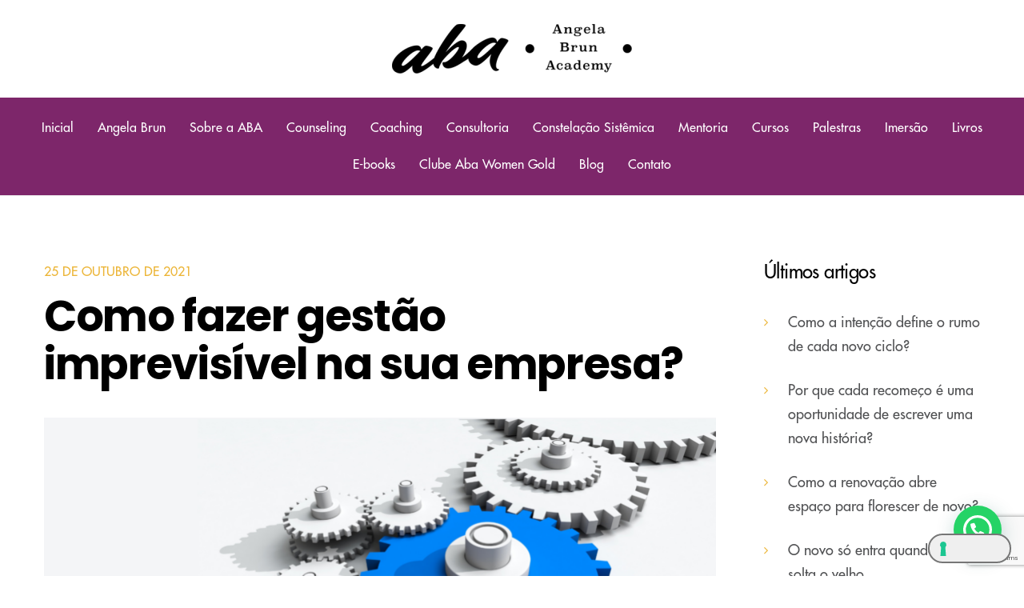

--- FILE ---
content_type: text/html; charset=UTF-8
request_url: https://angelabrunacademy.com.br/como-fazer-gestao-imprevisivel-na-sua-empresa/
body_size: 25173
content:
<!doctype html>
<html lang="pt-BR">
	
<head>
	<!-- Google Tag Manager -->

	<script>(function(w,d,s,l,i){w[l]=w[l]||[];w[l].push({'gtm.start':

	new Date().getTime(),event:'gtm.js'});var f=d.getElementsByTagName(s)[0],

	j=d.createElement(s),dl=l!='dataLayer'?'&l='+l:'';j.async=true;j.src=

	'https://www.googletagmanager.com/gtm.js?id='+i+dl;f.parentNode.insertBefore(j,f);

	})(window,document,'script','dataLayer','GTM-N4BPLLGJ');</script>

	<!-- End Google Tag Manager -->

	




	<!-- Global site tag (gtag.js) - Google Analytics -->
	<script async src="https://www.googletagmanager.com/gtag/js?id=UA-156597613-1"></script>
	<script>
	  window.dataLayer = window.dataLayer || [];
	  function gtag(){dataLayer.push(arguments);}
	  gtag('js', new Date());

	  gtag('config', 'UA-156597613-1');
	</script>
	
	<!-- Global site tag (gtag.js) - Google Analytics -->
	<script async src="https://www.googletagmanager.com/gtag/js?id=UA-71475334-19"></script>
	<script>
	  window.dataLayer = window.dataLayer || [];
	  function gtag(){dataLayer.push(arguments);}
	  gtag('js', new Date());

	  gtag('config', 'UA-71475334-19');
	</script>
	<!-- Facebook Pixel Code -->
	<script>
		!function(f,b,e,v,n,t,s)
		{if(f.fbq)return;n=f.fbq=function(){n.callMethod?
		n.callMethod.apply(n,arguments):n.queue.push(arguments)};
		if(!f._fbq)f._fbq=n;n.push=n;n.loaded=!0;n.version='2.0';
		n.queue=[];t=b.createElement(e);t.async=!0;
		t.src=v;s=b.getElementsByTagName(e)[0];
		s.parentNode.insertBefore(t,s)}(window,document,'script',
		'https://connect.facebook.net/en_US/fbevents.js');
		 fbq('init', '558128198383674'); 
		fbq('track', 'PageView');
		</script>
	<noscript>
		 <img height="1" width="1" 
		src="https://www.facebook.com/tr?id=558128198383674&ev=PageView
		&noscript=1"/>
	</noscript>
	<!-- End Facebook Pixel Code -->
    <meta charset="UTF-8">
    <meta name="viewport" content="width=device-width, initial-scale=1">
    <meta name="format-detection" content="telephone=no">
    <link rel="profile" href="//gmpg.org/xfn/11">

    <meta name='robots' content='index, follow, max-image-preview:large, max-snippet:-1, max-video-preview:-1' />

	<!-- This site is optimized with the Yoast SEO plugin v20.6 - https://yoast.com/wordpress/plugins/seo/ -->
	<title>Como fazer gestão imprevisível na sua empresa? - ABA</title>
	<link rel="canonical" href="https://angelabrunacademy.com.br/como-fazer-gestao-imprevisivel-na-sua-empresa/" />
	<meta property="og:locale" content="pt_BR" />
	<meta property="og:type" content="article" />
	<meta property="og:title" content="Como fazer gestão imprevisível na sua empresa? - ABA" />
	<meta property="og:description" content="Você já planejou novas estratégias para a gestão imprevisível? Conheça o termo de Jamais Cascio, antropólogo e futurista, que traz elementos-chave do momento atual em que vivemos no mundo — e qual a relação do conceito nos negócios. O futuro é sempre imprevisível e por mais que diferentes frentes tenham a capacidade de medir ou [&hellip;]" />
	<meta property="og:url" content="https://angelabrunacademy.com.br/como-fazer-gestao-imprevisivel-na-sua-empresa/" />
	<meta property="og:site_name" content="ABA" />
	<meta property="article:publisher" content="https://www.facebook.com/angelabrunacademy" />
	<meta property="article:published_time" content="2021-10-25T11:50:26+00:00" />
	<meta property="article:modified_time" content="2021-10-25T11:50:29+00:00" />
	<meta property="og:image" content="https://angelabrunacademy.com.br/wp-content/uploads/2021/10/capa-blog-GESTAO-INVISIVEL.png" />
	<meta property="og:image:width" content="1640" />
	<meta property="og:image:height" content="924" />
	<meta property="og:image:type" content="image/png" />
	<meta name="author" content="Angela Brun Academy" />
	<meta name="twitter:card" content="summary_large_image" />
	<meta name="twitter:creator" content="@AngelaBrunAcad" />
	<meta name="twitter:site" content="@AngelaBrunAcad" />
	<meta name="twitter:label1" content="Escrito por" />
	<meta name="twitter:data1" content="Angela Brun Academy" />
	<meta name="twitter:label2" content="Est. tempo de leitura" />
	<meta name="twitter:data2" content="6 minutos" />
	<script type="application/ld+json" class="yoast-schema-graph">{"@context":"https://schema.org","@graph":[{"@type":"Article","@id":"https://angelabrunacademy.com.br/como-fazer-gestao-imprevisivel-na-sua-empresa/#article","isPartOf":{"@id":"https://angelabrunacademy.com.br/como-fazer-gestao-imprevisivel-na-sua-empresa/"},"author":{"name":"Angela Brun Academy","@id":"http://angelabrunacademy.com.br/#/schema/person/dcd5d7bc69f75adff2e69c196c00fb17"},"headline":"Como fazer gestão imprevisível na sua empresa?","datePublished":"2021-10-25T11:50:26+00:00","dateModified":"2021-10-25T11:50:29+00:00","mainEntityOfPage":{"@id":"https://angelabrunacademy.com.br/como-fazer-gestao-imprevisivel-na-sua-empresa/"},"wordCount":1129,"commentCount":0,"publisher":{"@id":"http://angelabrunacademy.com.br/#organization"},"image":{"@id":"https://angelabrunacademy.com.br/como-fazer-gestao-imprevisivel-na-sua-empresa/#primaryimage"},"thumbnailUrl":"https://angelabrunacademy.com.br/wp-content/uploads/2021/10/capa-blog-GESTAO-INVISIVEL.png","articleSection":["Criatividade","Empreendedorismo","Gestão"],"inLanguage":"pt-BR","potentialAction":[{"@type":"CommentAction","name":"Comment","target":["https://angelabrunacademy.com.br/como-fazer-gestao-imprevisivel-na-sua-empresa/#respond"]}]},{"@type":"WebPage","@id":"https://angelabrunacademy.com.br/como-fazer-gestao-imprevisivel-na-sua-empresa/","url":"https://angelabrunacademy.com.br/como-fazer-gestao-imprevisivel-na-sua-empresa/","name":"Como fazer gestão imprevisível na sua empresa? - ABA","isPartOf":{"@id":"http://angelabrunacademy.com.br/#website"},"primaryImageOfPage":{"@id":"https://angelabrunacademy.com.br/como-fazer-gestao-imprevisivel-na-sua-empresa/#primaryimage"},"image":{"@id":"https://angelabrunacademy.com.br/como-fazer-gestao-imprevisivel-na-sua-empresa/#primaryimage"},"thumbnailUrl":"https://angelabrunacademy.com.br/wp-content/uploads/2021/10/capa-blog-GESTAO-INVISIVEL.png","datePublished":"2021-10-25T11:50:26+00:00","dateModified":"2021-10-25T11:50:29+00:00","breadcrumb":{"@id":"https://angelabrunacademy.com.br/como-fazer-gestao-imprevisivel-na-sua-empresa/#breadcrumb"},"inLanguage":"pt-BR","potentialAction":[{"@type":"ReadAction","target":["https://angelabrunacademy.com.br/como-fazer-gestao-imprevisivel-na-sua-empresa/"]}]},{"@type":"ImageObject","inLanguage":"pt-BR","@id":"https://angelabrunacademy.com.br/como-fazer-gestao-imprevisivel-na-sua-empresa/#primaryimage","url":"https://angelabrunacademy.com.br/wp-content/uploads/2021/10/capa-blog-GESTAO-INVISIVEL.png","contentUrl":"https://angelabrunacademy.com.br/wp-content/uploads/2021/10/capa-blog-GESTAO-INVISIVEL.png","width":1640,"height":924},{"@type":"BreadcrumbList","@id":"https://angelabrunacademy.com.br/como-fazer-gestao-imprevisivel-na-sua-empresa/#breadcrumb","itemListElement":[{"@type":"ListItem","position":1,"name":"Início","item":"http://angelabrunacademy.com.br/"},{"@type":"ListItem","position":2,"name":"Blog","item":"http://angelabrunacademy.com.br/blog/"},{"@type":"ListItem","position":3,"name":"Como fazer gestão imprevisível na sua empresa?"}]},{"@type":"WebSite","@id":"http://angelabrunacademy.com.br/#website","url":"http://angelabrunacademy.com.br/","name":"ABA","description":"Angela Brun Academy - Escola de gestão e Estratégia","publisher":{"@id":"http://angelabrunacademy.com.br/#organization"},"potentialAction":[{"@type":"SearchAction","target":{"@type":"EntryPoint","urlTemplate":"http://angelabrunacademy.com.br/?s={search_term_string}"},"query-input":"required name=search_term_string"}],"inLanguage":"pt-BR"},{"@type":"Organization","@id":"http://angelabrunacademy.com.br/#organization","name":"Angela Brun Academy","url":"http://angelabrunacademy.com.br/","logo":{"@type":"ImageObject","inLanguage":"pt-BR","@id":"http://angelabrunacademy.com.br/#/schema/logo/image/","url":"http://angelabrunacademy.com.br/wp-content/uploads/2019/07/Marca-Angela-Brun-preta.png","contentUrl":"http://angelabrunacademy.com.br/wp-content/uploads/2019/07/Marca-Angela-Brun-preta.png","width":1,"height":1,"caption":"Angela Brun Academy"},"image":{"@id":"http://angelabrunacademy.com.br/#/schema/logo/image/"},"sameAs":["https://www.facebook.com/angelabrunacademy","https://twitter.com/AngelaBrunAcad","https://www.instagram.com/angelabrunacademy","https://www.linkedin.com/company/angelabrunacademy","https://br.pinterest.com/angelabrun81/_created","https://www.youtube.com/channel/UCIjqtzafE6ZlHzDH5vYf0jA"]},{"@type":"Person","@id":"http://angelabrunacademy.com.br/#/schema/person/dcd5d7bc69f75adff2e69c196c00fb17","name":"Angela Brun Academy","image":{"@type":"ImageObject","inLanguage":"pt-BR","@id":"http://angelabrunacademy.com.br/#/schema/person/image/","url":"https://secure.gravatar.com/avatar/2aa396482cbfb7c81108d6d2d4ab7d0aed936f3538ac4456703b08c74299c9a0?s=96&d=mm&r=g","contentUrl":"https://secure.gravatar.com/avatar/2aa396482cbfb7c81108d6d2d4ab7d0aed936f3538ac4456703b08c74299c9a0?s=96&d=mm&r=g","caption":"Angela Brun Academy"},"url":"https://angelabrunacademy.com.br/author/aba/"}]}</script>
	<!-- / Yoast SEO plugin. -->


<link rel='dns-prefetch' href='//static.addtoany.com' />
<link rel='dns-prefetch' href='//cdn.iubenda.com' />
<link rel='dns-prefetch' href='//fonts.googleapis.com' />
<link rel="alternate" type="application/rss+xml" title="Feed para ABA &raquo;" href="https://angelabrunacademy.com.br/feed/" />
<link rel="alternate" type="application/rss+xml" title="Feed de comentários para ABA &raquo;" href="https://angelabrunacademy.com.br/comments/feed/" />
<link rel="alternate" type="application/rss+xml" title="Feed de comentários para ABA &raquo; Como fazer gestão imprevisível na sua empresa?" href="https://angelabrunacademy.com.br/como-fazer-gestao-imprevisivel-na-sua-empresa/feed/" />
<link rel="alternate" title="oEmbed (JSON)" type="application/json+oembed" href="https://angelabrunacademy.com.br/wp-json/oembed/1.0/embed?url=https%3A%2F%2Fangelabrunacademy.com.br%2Fcomo-fazer-gestao-imprevisivel-na-sua-empresa%2F" />
<link rel="alternate" title="oEmbed (XML)" type="text/xml+oembed" href="https://angelabrunacademy.com.br/wp-json/oembed/1.0/embed?url=https%3A%2F%2Fangelabrunacademy.com.br%2Fcomo-fazer-gestao-imprevisivel-na-sua-empresa%2F&#038;format=xml" />
<style id='wp-img-auto-sizes-contain-inline-css' type='text/css'>
img:is([sizes=auto i],[sizes^="auto," i]){contain-intrinsic-size:3000px 1500px}
/*# sourceURL=wp-img-auto-sizes-contain-inline-css */
</style>
<link rel='stylesheet' id='theme-icons-css' href='https://angelabrunacademy.com.br/wp-content/plugins/elementor-stm-widgets/assets/fonts/icons.css?ver=1.0' type='text/css' media='all' />
<link rel='stylesheet' id='slick-css-css' href='https://angelabrunacademy.com.br/wp-content/plugins/elementor-stm-widgets/assets/css/slick.css?ver=1.8.1' type='text/css' media='all' />
<link rel='stylesheet' id='slick-theme-css-css' href='https://angelabrunacademy.com.br/wp-content/plugins/elementor-stm-widgets/assets/css/slick-theme.css?ver=1.8.1' type='text/css' media='all' />
<link rel='stylesheet' id='betop-admin_styles-css' href='https://angelabrunacademy.com.br/wp-content/themes/betop/assets/css/admin.css?ver=1.0.4' type='text/css' media='all' />
<link rel='stylesheet' id='betop-icons-css' href='https://angelabrunacademy.com.br/wp-content/themes/betop/assets/fonts/fonts.css?ver=1.0.4' type='text/css' media='all' />
<link rel='stylesheet' id='betop-google-fonts-css' href='//fonts.googleapis.com/css?family=Open+Sans%3A300%2C400%2C400i%2C600%2C700%7CPoppins%3A400%2C500%2C600%2C700&#038;ver=1.0.4' type='text/css' media='all' />
<link rel='stylesheet' id='fontawesome-free-css' href='https://angelabrunacademy.com.br/wp-content/themes/betop/assets/fonts/fontawesome/css/all.min.css?ver=6.9' type='text/css' media='all' />
<link rel='stylesheet' id='betop-accordion-css' href='https://angelabrunacademy.com.br/wp-content/themes/betop/assets/css/widgets/accordion/accordion.css?ver=1.0.4' type='text/css' media='all' />
<link rel='stylesheet' id='betop-animate-block-css' href='https://angelabrunacademy.com.br/wp-content/themes/betop/assets/css/widgets/animate-block/animate-block.css?ver=1.0.4' type='text/css' media='all' />
<link rel='stylesheet' id='betop-basket-css' href='https://angelabrunacademy.com.br/wp-content/themes/betop/assets/css/widgets/basket/basket.css?ver=1.0.4' type='text/css' media='all' />
<link rel='stylesheet' id='betop-calendar-css' href='https://angelabrunacademy.com.br/wp-content/themes/betop/assets/css/widgets/calendar/calendar.css?ver=1.0.4' type='text/css' media='all' />
<link rel='stylesheet' id='betop-call_to_action-css' href='https://angelabrunacademy.com.br/wp-content/themes/betop/assets/css/widgets/call_to_action/call_to_action.css?ver=1.0.4' type='text/css' media='all' />
<link rel='stylesheet' id='betop-coach-slider-css' href='https://angelabrunacademy.com.br/wp-content/themes/betop/assets/css/widgets/coach-slider/coach-slider.css?ver=1.0.4' type='text/css' media='all' />
<link rel='stylesheet' id='betop-coach-tabs-css' href='https://angelabrunacademy.com.br/wp-content/themes/betop/assets/css/widgets/coach-tabs/coach-tabs.css?ver=1.0.4' type='text/css' media='all' />
<link rel='stylesheet' id='betop-event-form-css' href='https://angelabrunacademy.com.br/wp-content/themes/betop/assets/css/widgets/event-form/event-form.css?ver=1.0.4' type='text/css' media='all' />
<link rel='stylesheet' id='betop-footer-menu-css' href='https://angelabrunacademy.com.br/wp-content/themes/betop/assets/css/widgets/footer-menu/footer-menu.css?ver=1.0.4' type='text/css' media='all' />
<link rel='stylesheet' id='betop-google-maps-css' href='https://angelabrunacademy.com.br/wp-content/themes/betop/assets/css/widgets/google-maps/google-maps.css?ver=1.0.4' type='text/css' media='all' />
<link rel='stylesheet' id='betop-header-slider-css' href='https://angelabrunacademy.com.br/wp-content/themes/betop/assets/css/widgets/header-slider/header-slider.css?ver=1.0.4' type='text/css' media='all' />
<link rel='stylesheet' id='betop-heading-css' href='https://angelabrunacademy.com.br/wp-content/themes/betop/assets/css/widgets/heading/heading.css?ver=1.0.4' type='text/css' media='all' />
<link rel='stylesheet' id='betop-icon-box-css' href='https://angelabrunacademy.com.br/wp-content/themes/betop/assets/css/widgets/icon-box/icon-box.css?ver=1.0.4' type='text/css' media='all' />
<link rel='stylesheet' id='betop-image-css' href='https://angelabrunacademy.com.br/wp-content/themes/betop/assets/css/widgets/image/image.css?ver=1.0.4' type='text/css' media='all' />
<link rel='stylesheet' id='betop-image-text-css' href='https://angelabrunacademy.com.br/wp-content/themes/betop/assets/css/widgets/image-text/image-text.css?ver=1.0.4' type='text/css' media='all' />
<link rel='stylesheet' id='betop-login-button-css' href='https://angelabrunacademy.com.br/wp-content/themes/betop/assets/css/widgets/login-button/login-button.css?ver=1.0.4' type='text/css' media='all' />
<link rel='stylesheet' id='betop-logo-css' href='https://angelabrunacademy.com.br/wp-content/themes/betop/assets/css/widgets/logo/logo.css?ver=1.0.4' type='text/css' media='all' />
<link rel='stylesheet' id='betop-mailchimp-css' href='https://angelabrunacademy.com.br/wp-content/themes/betop/assets/css/widgets/mailchimp/mailchimp.css?ver=1.0.4' type='text/css' media='all' />
<link rel='stylesheet' id='betop-menu-css' href='https://angelabrunacademy.com.br/wp-content/themes/betop/assets/css/widgets/menu/menu.css?ver=1.0.4' type='text/css' media='all' />
<link rel='stylesheet' id='betop-portfolio-css' href='https://angelabrunacademy.com.br/wp-content/themes/betop/assets/css/widgets/portfolio/portfolio.css?ver=1.0.4' type='text/css' media='all' />
<link rel='stylesheet' id='betop-products-css' href='https://angelabrunacademy.com.br/wp-content/themes/betop/assets/css/widgets/products/products.css?ver=1.0.4' type='text/css' media='all' />
<link rel='stylesheet' id='betop-single-post-css' href='https://angelabrunacademy.com.br/wp-content/themes/betop/assets/css/widgets/single-post/single-post.css?ver=1.0.4' type='text/css' media='all' />
<link rel='stylesheet' id='betop-slider-with-content-css' href='https://angelabrunacademy.com.br/wp-content/themes/betop/assets/css/widgets/slider-with-content/slider-with-content.css?ver=1.0.4' type='text/css' media='all' />
<link rel='stylesheet' id='betop-testimonial-css' href='https://angelabrunacademy.com.br/wp-content/themes/betop/assets/css/widgets/testimonial/testimonial.css?ver=1.0.4' type='text/css' media='all' />
<link rel='stylesheet' id='betop-testimonials_carousel-css' href='https://angelabrunacademy.com.br/wp-content/themes/betop/assets/css/widgets/testimonials_carousel/testimonials_carousel.css?ver=1.0.4' type='text/css' media='all' />
<link rel='stylesheet' id='betop-training-block-css' href='https://angelabrunacademy.com.br/wp-content/themes/betop/assets/css/widgets/training-block/training-block.css?ver=1.0.4' type='text/css' media='all' />
<link rel='stylesheet' id='betop-training-slider-css' href='https://angelabrunacademy.com.br/wp-content/themes/betop/assets/css/widgets/training-slider/training-slider.css?ver=1.0.4' type='text/css' media='all' />
<link rel='stylesheet' id='betop-trainings-css' href='https://angelabrunacademy.com.br/wp-content/themes/betop/assets/css/widgets/trainings/trainings.css?ver=1.0.4' type='text/css' media='all' />
<link rel='stylesheet' id='betop-upcoming-events-css' href='https://angelabrunacademy.com.br/wp-content/themes/betop/assets/css/widgets/upcoming-events/upcoming-events.css?ver=1.0.4' type='text/css' media='all' />
<link rel='stylesheet' id='betop-video-css' href='https://angelabrunacademy.com.br/wp-content/themes/betop/assets/css/widgets/video/video.css?ver=1.0.4' type='text/css' media='all' />
<style id='wp-emoji-styles-inline-css' type='text/css'>

	img.wp-smiley, img.emoji {
		display: inline !important;
		border: none !important;
		box-shadow: none !important;
		height: 1em !important;
		width: 1em !important;
		margin: 0 0.07em !important;
		vertical-align: -0.1em !important;
		background: none !important;
		padding: 0 !important;
	}
/*# sourceURL=wp-emoji-styles-inline-css */
</style>
<link rel='stylesheet' id='wp-block-library-css' href='https://angelabrunacademy.com.br/wp-includes/css/dist/block-library/style.min.css?ver=6.9' type='text/css' media='all' />
<style id='global-styles-inline-css' type='text/css'>
:root{--wp--preset--aspect-ratio--square: 1;--wp--preset--aspect-ratio--4-3: 4/3;--wp--preset--aspect-ratio--3-4: 3/4;--wp--preset--aspect-ratio--3-2: 3/2;--wp--preset--aspect-ratio--2-3: 2/3;--wp--preset--aspect-ratio--16-9: 16/9;--wp--preset--aspect-ratio--9-16: 9/16;--wp--preset--color--black: #000000;--wp--preset--color--cyan-bluish-gray: #abb8c3;--wp--preset--color--white: #ffffff;--wp--preset--color--pale-pink: #f78da7;--wp--preset--color--vivid-red: #cf2e2e;--wp--preset--color--luminous-vivid-orange: #ff6900;--wp--preset--color--luminous-vivid-amber: #fcb900;--wp--preset--color--light-green-cyan: #7bdcb5;--wp--preset--color--vivid-green-cyan: #00d084;--wp--preset--color--pale-cyan-blue: #8ed1fc;--wp--preset--color--vivid-cyan-blue: #0693e3;--wp--preset--color--vivid-purple: #9b51e0;--wp--preset--gradient--vivid-cyan-blue-to-vivid-purple: linear-gradient(135deg,rgb(6,147,227) 0%,rgb(155,81,224) 100%);--wp--preset--gradient--light-green-cyan-to-vivid-green-cyan: linear-gradient(135deg,rgb(122,220,180) 0%,rgb(0,208,130) 100%);--wp--preset--gradient--luminous-vivid-amber-to-luminous-vivid-orange: linear-gradient(135deg,rgb(252,185,0) 0%,rgb(255,105,0) 100%);--wp--preset--gradient--luminous-vivid-orange-to-vivid-red: linear-gradient(135deg,rgb(255,105,0) 0%,rgb(207,46,46) 100%);--wp--preset--gradient--very-light-gray-to-cyan-bluish-gray: linear-gradient(135deg,rgb(238,238,238) 0%,rgb(169,184,195) 100%);--wp--preset--gradient--cool-to-warm-spectrum: linear-gradient(135deg,rgb(74,234,220) 0%,rgb(151,120,209) 20%,rgb(207,42,186) 40%,rgb(238,44,130) 60%,rgb(251,105,98) 80%,rgb(254,248,76) 100%);--wp--preset--gradient--blush-light-purple: linear-gradient(135deg,rgb(255,206,236) 0%,rgb(152,150,240) 100%);--wp--preset--gradient--blush-bordeaux: linear-gradient(135deg,rgb(254,205,165) 0%,rgb(254,45,45) 50%,rgb(107,0,62) 100%);--wp--preset--gradient--luminous-dusk: linear-gradient(135deg,rgb(255,203,112) 0%,rgb(199,81,192) 50%,rgb(65,88,208) 100%);--wp--preset--gradient--pale-ocean: linear-gradient(135deg,rgb(255,245,203) 0%,rgb(182,227,212) 50%,rgb(51,167,181) 100%);--wp--preset--gradient--electric-grass: linear-gradient(135deg,rgb(202,248,128) 0%,rgb(113,206,126) 100%);--wp--preset--gradient--midnight: linear-gradient(135deg,rgb(2,3,129) 0%,rgb(40,116,252) 100%);--wp--preset--font-size--small: 13px;--wp--preset--font-size--medium: 20px;--wp--preset--font-size--large: 36px;--wp--preset--font-size--x-large: 42px;--wp--preset--spacing--20: 0.44rem;--wp--preset--spacing--30: 0.67rem;--wp--preset--spacing--40: 1rem;--wp--preset--spacing--50: 1.5rem;--wp--preset--spacing--60: 2.25rem;--wp--preset--spacing--70: 3.38rem;--wp--preset--spacing--80: 5.06rem;--wp--preset--shadow--natural: 6px 6px 9px rgba(0, 0, 0, 0.2);--wp--preset--shadow--deep: 12px 12px 50px rgba(0, 0, 0, 0.4);--wp--preset--shadow--sharp: 6px 6px 0px rgba(0, 0, 0, 0.2);--wp--preset--shadow--outlined: 6px 6px 0px -3px rgb(255, 255, 255), 6px 6px rgb(0, 0, 0);--wp--preset--shadow--crisp: 6px 6px 0px rgb(0, 0, 0);}:where(.is-layout-flex){gap: 0.5em;}:where(.is-layout-grid){gap: 0.5em;}body .is-layout-flex{display: flex;}.is-layout-flex{flex-wrap: wrap;align-items: center;}.is-layout-flex > :is(*, div){margin: 0;}body .is-layout-grid{display: grid;}.is-layout-grid > :is(*, div){margin: 0;}:where(.wp-block-columns.is-layout-flex){gap: 2em;}:where(.wp-block-columns.is-layout-grid){gap: 2em;}:where(.wp-block-post-template.is-layout-flex){gap: 1.25em;}:where(.wp-block-post-template.is-layout-grid){gap: 1.25em;}.has-black-color{color: var(--wp--preset--color--black) !important;}.has-cyan-bluish-gray-color{color: var(--wp--preset--color--cyan-bluish-gray) !important;}.has-white-color{color: var(--wp--preset--color--white) !important;}.has-pale-pink-color{color: var(--wp--preset--color--pale-pink) !important;}.has-vivid-red-color{color: var(--wp--preset--color--vivid-red) !important;}.has-luminous-vivid-orange-color{color: var(--wp--preset--color--luminous-vivid-orange) !important;}.has-luminous-vivid-amber-color{color: var(--wp--preset--color--luminous-vivid-amber) !important;}.has-light-green-cyan-color{color: var(--wp--preset--color--light-green-cyan) !important;}.has-vivid-green-cyan-color{color: var(--wp--preset--color--vivid-green-cyan) !important;}.has-pale-cyan-blue-color{color: var(--wp--preset--color--pale-cyan-blue) !important;}.has-vivid-cyan-blue-color{color: var(--wp--preset--color--vivid-cyan-blue) !important;}.has-vivid-purple-color{color: var(--wp--preset--color--vivid-purple) !important;}.has-black-background-color{background-color: var(--wp--preset--color--black) !important;}.has-cyan-bluish-gray-background-color{background-color: var(--wp--preset--color--cyan-bluish-gray) !important;}.has-white-background-color{background-color: var(--wp--preset--color--white) !important;}.has-pale-pink-background-color{background-color: var(--wp--preset--color--pale-pink) !important;}.has-vivid-red-background-color{background-color: var(--wp--preset--color--vivid-red) !important;}.has-luminous-vivid-orange-background-color{background-color: var(--wp--preset--color--luminous-vivid-orange) !important;}.has-luminous-vivid-amber-background-color{background-color: var(--wp--preset--color--luminous-vivid-amber) !important;}.has-light-green-cyan-background-color{background-color: var(--wp--preset--color--light-green-cyan) !important;}.has-vivid-green-cyan-background-color{background-color: var(--wp--preset--color--vivid-green-cyan) !important;}.has-pale-cyan-blue-background-color{background-color: var(--wp--preset--color--pale-cyan-blue) !important;}.has-vivid-cyan-blue-background-color{background-color: var(--wp--preset--color--vivid-cyan-blue) !important;}.has-vivid-purple-background-color{background-color: var(--wp--preset--color--vivid-purple) !important;}.has-black-border-color{border-color: var(--wp--preset--color--black) !important;}.has-cyan-bluish-gray-border-color{border-color: var(--wp--preset--color--cyan-bluish-gray) !important;}.has-white-border-color{border-color: var(--wp--preset--color--white) !important;}.has-pale-pink-border-color{border-color: var(--wp--preset--color--pale-pink) !important;}.has-vivid-red-border-color{border-color: var(--wp--preset--color--vivid-red) !important;}.has-luminous-vivid-orange-border-color{border-color: var(--wp--preset--color--luminous-vivid-orange) !important;}.has-luminous-vivid-amber-border-color{border-color: var(--wp--preset--color--luminous-vivid-amber) !important;}.has-light-green-cyan-border-color{border-color: var(--wp--preset--color--light-green-cyan) !important;}.has-vivid-green-cyan-border-color{border-color: var(--wp--preset--color--vivid-green-cyan) !important;}.has-pale-cyan-blue-border-color{border-color: var(--wp--preset--color--pale-cyan-blue) !important;}.has-vivid-cyan-blue-border-color{border-color: var(--wp--preset--color--vivid-cyan-blue) !important;}.has-vivid-purple-border-color{border-color: var(--wp--preset--color--vivid-purple) !important;}.has-vivid-cyan-blue-to-vivid-purple-gradient-background{background: var(--wp--preset--gradient--vivid-cyan-blue-to-vivid-purple) !important;}.has-light-green-cyan-to-vivid-green-cyan-gradient-background{background: var(--wp--preset--gradient--light-green-cyan-to-vivid-green-cyan) !important;}.has-luminous-vivid-amber-to-luminous-vivid-orange-gradient-background{background: var(--wp--preset--gradient--luminous-vivid-amber-to-luminous-vivid-orange) !important;}.has-luminous-vivid-orange-to-vivid-red-gradient-background{background: var(--wp--preset--gradient--luminous-vivid-orange-to-vivid-red) !important;}.has-very-light-gray-to-cyan-bluish-gray-gradient-background{background: var(--wp--preset--gradient--very-light-gray-to-cyan-bluish-gray) !important;}.has-cool-to-warm-spectrum-gradient-background{background: var(--wp--preset--gradient--cool-to-warm-spectrum) !important;}.has-blush-light-purple-gradient-background{background: var(--wp--preset--gradient--blush-light-purple) !important;}.has-blush-bordeaux-gradient-background{background: var(--wp--preset--gradient--blush-bordeaux) !important;}.has-luminous-dusk-gradient-background{background: var(--wp--preset--gradient--luminous-dusk) !important;}.has-pale-ocean-gradient-background{background: var(--wp--preset--gradient--pale-ocean) !important;}.has-electric-grass-gradient-background{background: var(--wp--preset--gradient--electric-grass) !important;}.has-midnight-gradient-background{background: var(--wp--preset--gradient--midnight) !important;}.has-small-font-size{font-size: var(--wp--preset--font-size--small) !important;}.has-medium-font-size{font-size: var(--wp--preset--font-size--medium) !important;}.has-large-font-size{font-size: var(--wp--preset--font-size--large) !important;}.has-x-large-font-size{font-size: var(--wp--preset--font-size--x-large) !important;}
:root :where(.wp-block-pullquote){font-size: 1.5em;line-height: 1.6;}
/*# sourceURL=global-styles-inline-css */
</style>

<style id='classic-theme-styles-inline-css' type='text/css'>
/*! This file is auto-generated */
.wp-block-button__link{color:#fff;background-color:#32373c;border-radius:9999px;box-shadow:none;text-decoration:none;padding:calc(.667em + 2px) calc(1.333em + 2px);font-size:1.125em}.wp-block-file__button{background:#32373c;color:#fff;text-decoration:none}
/*# sourceURL=/wp-includes/css/classic-themes.min.css */
</style>
<link rel='stylesheet' id='contact-form-7-css' href='https://angelabrunacademy.com.br/wp-content/plugins/contact-form-7/includes/css/styles.css?ver=5.7.6' type='text/css' media='all' />
<link rel='stylesheet' id='wpens-style-css' href='https://angelabrunacademy.com.br/wp-content/plugins/easy-newsletter-signups//css/wpens-style.css?ver=1.0.4' type='text/css' media='all' />
<link rel='stylesheet' id='uaf_client_css-css' href='https://angelabrunacademy.com.br/wp-content/uploads/useanyfont/uaf.css?ver=1683141090' type='text/css' media='all' />
<link rel='stylesheet' id='noptin_front-css' href='https://angelabrunacademy.com.br/wp-content/plugins/newsletter-optin-box/includes/assets/css/frontend.css?ver=1696529650' type='text/css' media='all' />
<link rel='stylesheet' id='hfe-style-css' href='https://angelabrunacademy.com.br/wp-content/plugins/header-footer-elementor/assets/css/header-footer-elementor.css?ver=1.6.13' type='text/css' media='all' />
<link rel='stylesheet' id='elementor-icons-css' href='https://angelabrunacademy.com.br/wp-content/plugins/elementor/assets/lib/eicons/css/elementor-icons.min.css?ver=5.23.0' type='text/css' media='all' />
<link rel='stylesheet' id='elementor-frontend-css' href='https://angelabrunacademy.com.br/wp-content/plugins/elementor/assets/css/frontend.min.css?ver=3.16.4' type='text/css' media='all' />
<link rel='stylesheet' id='swiper-css' href='https://angelabrunacademy.com.br/wp-content/plugins/elementor/assets/lib/swiper/css/swiper.min.css?ver=5.3.6' type='text/css' media='all' />
<link rel='stylesheet' id='elementor-post-6986-css' href='https://angelabrunacademy.com.br/wp-content/uploads/elementor/css/post-6986.css?ver=1758220360' type='text/css' media='all' />
<link rel='stylesheet' id='elementor-pro-css' href='https://angelabrunacademy.com.br/wp-content/plugins/elementor-pro/assets/css/frontend.min.css?ver=3.5.2' type='text/css' media='all' />
<link rel='stylesheet' id='elementor-post-6527-css' href='https://angelabrunacademy.com.br/wp-content/uploads/elementor/css/post-6527.css?ver=1758220361' type='text/css' media='all' />
<link rel='stylesheet' id='hfe-widgets-style-css' href='https://angelabrunacademy.com.br/wp-content/plugins/header-footer-elementor/inc/widgets-css/frontend.css?ver=1.6.13' type='text/css' media='all' />
<link rel='stylesheet' id='elementor-post-4301-css' href='https://angelabrunacademy.com.br/wp-content/uploads/elementor/css/post-4301.css?ver=1758220361' type='text/css' media='all' />
<link rel='stylesheet' id='select2-css' href='https://angelabrunacademy.com.br/wp-content/themes/betop/assets/css/select2.min.css?ver=1.0.4' type='text/css' media='all' />
<link rel='stylesheet' id='betop-main-styles-css' href='https://angelabrunacademy.com.br/wp-content/themes/betop/assets/css/main.css?ver=1.0.4' type='text/css' media='all' />
<link rel='stylesheet' id='betop-responsive-styles-css' href='https://angelabrunacademy.com.br/wp-content/themes/betop/assets/css/responsive.css?ver=1.0.4' type='text/css' media='all' />
<link rel='stylesheet' id='fontawesome-css' href='https://angelabrunacademy.com.br/wp-content/themes/betop/assets/css/fontawesome.css?ver=6.9' type='text/css' media='all' />
<link rel='stylesheet' id='owl-css-css' href='https://angelabrunacademy.com.br/wp-content/themes/betop/assets/css/owl.carousel.css?ver=1.8.1' type='text/css' media='all' />
<link rel='stylesheet' id='owl-theme-css-css' href='https://angelabrunacademy.com.br/wp-content/themes/betop/assets/css/owl.theme.default.css?ver=1.8.1' type='text/css' media='all' />
<link rel='stylesheet' id='betop-layout-styles-css' href='https://angelabrunacademy.com.br/wp-content/themes/betop/assets/css/layouts/therapist.css?ver=1.0.4' type='text/css' media='all' />
<link rel='stylesheet' id='betop-style-css' href='https://angelabrunacademy.com.br/wp-content/themes/betop/style.css?ver=6.9' type='text/css' media='all' />
<link rel='stylesheet' id='joinchat-css' href='https://angelabrunacademy.com.br/wp-content/plugins/creame-whatsapp-me/public/css/joinchat.min.css?ver=4.5.20' type='text/css' media='all' />
<style id='joinchat-inline-css' type='text/css'>
.joinchat{ --red:37; --green:211; --blue:102; }
/*# sourceURL=joinchat-inline-css */
</style>
<link rel='stylesheet' id='addtoany-css' href='https://angelabrunacademy.com.br/wp-content/plugins/add-to-any/addtoany.min.css?ver=1.16' type='text/css' media='all' />
<link rel='stylesheet' id='eael-general-css' href='https://angelabrunacademy.com.br/wp-content/plugins/essential-addons-for-elementor-lite/assets/front-end/css/view/general.min.css?ver=5.8.10' type='text/css' media='all' />
<link rel='stylesheet' id='redux-google-fonts-theme_options-css' href='https://fonts.googleapis.com/css?family=Poppins%3A700&#038;ver=1566159492' type='text/css' media='all' />
<link rel='stylesheet' id='wp-block-paragraph-css' href='https://angelabrunacademy.com.br/wp-includes/blocks/paragraph/style.min.css?ver=6.9' type='text/css' media='all' />
<link rel='stylesheet' id='wp-block-quote-css' href='https://angelabrunacademy.com.br/wp-includes/blocks/quote/style.min.css?ver=6.9' type='text/css' media='all' />
<link rel='stylesheet' id='wp-block-pullquote-css' href='https://angelabrunacademy.com.br/wp-includes/blocks/pullquote/style.min.css?ver=6.9' type='text/css' media='all' />
<link rel='stylesheet' id='google-fonts-1-css' href='https://fonts.googleapis.com/css?family=Roboto%3A100%2C100italic%2C200%2C200italic%2C300%2C300italic%2C400%2C400italic%2C500%2C500italic%2C600%2C600italic%2C700%2C700italic%2C800%2C800italic%2C900%2C900italic%7CRoboto+Slab%3A100%2C100italic%2C200%2C200italic%2C300%2C300italic%2C400%2C400italic%2C500%2C500italic%2C600%2C600italic%2C700%2C700italic%2C800%2C800italic%2C900%2C900italic&#038;display=auto&#038;ver=6.9' type='text/css' media='all' />
<link rel='stylesheet' id='elementor-icons-shared-0-css' href='https://angelabrunacademy.com.br/wp-content/plugins/elementor/assets/lib/font-awesome/css/fontawesome.min.css?ver=5.15.3' type='text/css' media='all' />
<link rel='stylesheet' id='elementor-icons-fa-solid-css' href='https://angelabrunacademy.com.br/wp-content/plugins/elementor/assets/lib/font-awesome/css/solid.min.css?ver=5.15.3' type='text/css' media='all' />
<link rel='stylesheet' id='elementor-icons-fa-regular-css' href='https://angelabrunacademy.com.br/wp-content/plugins/elementor/assets/lib/font-awesome/css/regular.min.css?ver=5.15.3' type='text/css' media='all' />
<link rel='stylesheet' id='elementor-icons-fa-brands-css' href='https://angelabrunacademy.com.br/wp-content/plugins/elementor/assets/lib/font-awesome/css/brands.min.css?ver=5.15.3' type='text/css' media='all' />
<link rel="preconnect" href="https://fonts.gstatic.com/" crossorigin><script type="text/javascript" src="https://angelabrunacademy.com.br/wp-includes/js/jquery/jquery.min.js?ver=3.7.1" id="jquery-core-js"></script>
<script type="text/javascript" src="https://angelabrunacademy.com.br/wp-includes/js/jquery/jquery-migrate.min.js?ver=3.4.1" id="jquery-migrate-js"></script>
<script type="text/javascript" src="https://angelabrunacademy.com.br/wp-content/plugins/elementor-stm-widgets/assets/js/editor_scripts.js?ver=0.6.30" id="editor-scripts-js"></script>
<script type="text/javascript" src="https://angelabrunacademy.com.br/wp-content/plugins/elementor-stm-widgets/assets/js/scripts.js?ver=1768675798" id="theme-js-js"></script>
<script type="text/javascript" src="https://angelabrunacademy.com.br/wp-content/plugins/elementor-stm-widgets/assets/js/slick.min.js?ver=1.8.1" id="jquery-slick-js"></script>
<script type="text/javascript" id="addtoany-core-js-before">
/* <![CDATA[ */
window.a2a_config=window.a2a_config||{};a2a_config.callbacks=[];a2a_config.overlays=[];a2a_config.templates={};a2a_localize = {
	Share: "Compartilhar",
	Save: "Salvar",
	Subscribe: "Inscrever",
	Email: "Email",
	Bookmark: "Favoritos",
	ShowAll: "Mostrar tudo",
	ShowLess: "Mostrar menos",
	FindServices: "Procurar serviço(s)",
	FindAnyServiceToAddTo: "Encontrar rapidamente qualquer serviço para",
	PoweredBy: "Serviço fornecido por",
	ShareViaEmail: "Share via email",
	SubscribeViaEmail: "Subscribe via email",
	BookmarkInYourBrowser: "Adicionar aos favoritos",
	BookmarkInstructions: "Press Ctrl+D or \u2318+D to bookmark this page",
	AddToYourFavorites: "Adicionar a favoritos",
	SendFromWebOrProgram: "Send from any email address or email program",
	EmailProgram: "Email program",
	More: "More&#8230;",
	ThanksForSharing: "Thanks for sharing!",
	ThanksForFollowing: "Thanks for following!"
};


//# sourceURL=addtoany-core-js-before
/* ]]> */
</script>
<script type="text/javascript" async src="https://static.addtoany.com/menu/page.js" id="addtoany-core-js"></script>
<script type="text/javascript" async src="https://angelabrunacademy.com.br/wp-content/plugins/add-to-any/addtoany.min.js?ver=1.1" id="addtoany-jquery-js"></script>
<script type="text/javascript" id="wpens-public-js-js-extra">
/* <![CDATA[ */
var WpEns = {"ajaxurl":"https://angelabrunacademy.com.br/wp-admin/admin-ajax.php","fname_empty":"Please enter your firstname.","lname_empty":"Please enter your lastname.","email_empty":"Please enter email address.","email_valid":"Please enter valid email address."};
//# sourceURL=wpens-public-js-js-extra
/* ]]> */
</script>
<script type="text/javascript" src="https://angelabrunacademy.com.br/wp-content/plugins/easy-newsletter-signups//js/wpens-public.js?ver=1.0.4" id="wpens-public-js-js"></script>

<script  type="text/javascript" class=" _iub_cs_skip" type="text/javascript" id="iubenda-head-inline-scripts-0">
/* <![CDATA[ */
            var _iub = _iub || [];
            _iub.csConfiguration ={"floatingPreferencesButtonDisplay":"bottom-right","lang":"pt-BR","siteId":"3129070","cookiePolicyId":"85316607","whitelabel":false,"banner":{"closeButtonDisplay":false,"listPurposes":true,"explicitWithdrawal":true,"position":"bottom","style":"light","textColor":"#000000","backgroundColor":"#FFFFFF","customizeButtonCaptionColor":"#4D4D4D","customizeButtonColor":"#DADADA"},"perPurposeConsent":true,"enableUspr":true,"enableLgpd":true,"googleAdditionalConsentMode":true,"countryDetection":true,"invalidateConsentWithoutLog":true}; 
//# sourceURL=iubenda-head-inline-scripts-0
/* ]]> */
</script>
<script  type="text/javascript" class=" _iub_cs_skip" type="text/javascript" src="//cdn.iubenda.com/cs/gpp/stub.js?ver=3.7.0" id="iubenda-head-scripts-0-js"></script>
<script  type="text/javascript" charset="UTF-8" async="" class=" _iub_cs_skip" type="text/javascript" src="//cdn.iubenda.com/cs/iubenda_cs.js?ver=3.7.0" id="iubenda-head-scripts-1-js"></script>
<link rel="https://api.w.org/" href="https://angelabrunacademy.com.br/wp-json/" /><link rel="alternate" title="JSON" type="application/json" href="https://angelabrunacademy.com.br/wp-json/wp/v2/posts/7265" /><link rel="EditURI" type="application/rsd+xml" title="RSD" href="https://angelabrunacademy.com.br/xmlrpc.php?rsd" />
<meta name="generator" content="WordPress 6.9" />
<link rel='shortlink' href='https://angelabrunacademy.com.br/?p=7265' />
    <script type="text/javascript">
        var stmt_to_ajaxurl = 'https://angelabrunacademy.com.br/wp-admin/admin-ajax.php';
    </script>
    	<script type="text/javascript">
		var ajaxurl = 'https://angelabrunacademy.com.br/wp-admin/admin-ajax.php';
		window.wp_data = {"betop_add_new_member":"d9903a29b3","betop_is_available":"a9465155a2","betop_ajax_add_review":"ddeff84587"};	</script>
<meta name="generator" content="Elementor 3.16.4; features: e_dom_optimization, e_optimized_assets_loading, additional_custom_breakpoints; settings: css_print_method-external, google_font-enabled, font_display-auto">
<link rel="icon" href="https://angelabrunacademy.com.br/wp-content/uploads/2019/08/cropped-icon-site-32x32.png" sizes="32x32" />
<link rel="icon" href="https://angelabrunacademy.com.br/wp-content/uploads/2019/08/cropped-icon-site-192x192.png" sizes="192x192" />
<link rel="apple-touch-icon" href="https://angelabrunacademy.com.br/wp-content/uploads/2019/08/cropped-icon-site-180x180.png" />
<meta name="msapplication-TileImage" content="https://angelabrunacademy.com.br/wp-content/uploads/2019/08/cropped-icon-site-270x270.png" />
<style type="text/css" title="dynamic-css" class="options-output">body{background-color:#ffffff;}body, h1, .h1, h2, .h2, h3, .h3, h4, .h4, h5, .h5, h6, .h6, nav a, .stm_post-after .tags a{color:#000000;}.stm_post-after .tags a:not(:hover), .stm_post-after .tags, .star-rating, .pc, .pc-hv:hover, time, .reply a:hover, .site-content ul li:before, a, .select2-container--default .select2-results__option--highlighted[aria-selected], .select2-container--default .select2-results__option--highlighted[data-selected], .woo-sidebar .product-categories li a:hover, .woo-sidebar .widget_layered_nav ul li a:hover, .star-rating, .coach-tabs__list .catergory-tab-link.active .category-icon i, .coach-tabs__list .catergory-tab-link:hover .category-icon i, nav a:hover, .man_sidebar .widget_archive ul li a:hover, .man_sidebar .widget_meta ul li a:hover, .man_sidebar .widget_categories li:before, .woocommerce ul.products li.product .archive-product-meta > a:hover h2, .man_sidebar .widget_stm_recent_posts .widget_media a .stm-post-content h6:hover, .man_sidebar .widget_categories li a:hover, .woocommerce ul.products li.product .archive-product-meta .price, #content .widget_top_rated_products ul li a:hover{color:#ecb537;}.pbrc, .pbrc-hv:hover, ul.tabs li.active a, .wpcf7-form input[type=submit], .elementor-widget-sm-basket .stm-cart-button .btn, body.health_coach footer .elementor-widget-wp-widget-mc4wp_form_widget .mc4wp-form .mc4wp-form-fields input[type="submit"], .btn:not(.dark):not(.sbrc), body.business .elementor-widget-wp-widget-mc4wp_form_widget .mc4wp-form .mc4wp-form-fields input[type="submit"], body.therapist .elementor-widget-wp-widget-mc4wp_form_widget .mc4wp-form .mc4wp-form-fields input[type="submit"], .btn.dark:hover, body.yoga .elementor-widget-wp-widget-mc4wp_form_widget .mc4wp-form .mc4wp-form-fields input[type="submit"]:hover, blockquote, body.swimming .elementor-widget-wp-widget-mc4wp_form_widget .mc4wp-form .mc4wp-form-fields input[type="submit"]:hover{border-color:#ecb537;}.pbcc, .pbcc-hv:hover, .man_sidebar .widget_mc4wp_form_widget, .comment-form .form-submit .submit, table thead th, .nav-links .page-numbers.current, .nav-links .page-numbers:hover, .woo-sidebar .widget_text h5:before, .woo-sidebar .widget_price_filter .ui-slider-horizontal .ui-slider-range, .woo-sidebar .widget_price_filter .ui-slider .ui-slider-handle, ul.products .archive-image-wrap .hidden-labels a, body.single-product .content-area .woocommerce-product-gallery .flex-control-nav li.active, body.single-product .content-area .woocommerce-product-gallery .flex-control-nav li:hover, .woocommerce div.product div.images .woocommerce-product-gallery__trigger:before, .woocommerce div.product div.images .woocommerce-product-gallery__trigger:after, .quantity .quantity-wrap .quantity-control:hover, .woocommerce div.product form.cart .single_add_to_cart_button:hover, .woocommerce #respond input#submit:hover, .woocommerce a.button:hover, .woocommerce button.button:hover, .woocommerce input.button:hover, .woocommerce-cart .wc-proceed-to-checkout a.checkout-button:hover, .woocommerce button.button.alt:hover, .wpcf7-form input[type=submit], .training-category a::before, body .training-block-slider .owl-dots button.active, .pbcc-before:before, .pbcc-after:after, .ui-datepicker .ui-datepicker-current-day, .ui-datepicker tbody td:not(.ui-state-disabled):hover, .stm-cart-button .count, body.health_coach footer .elementor-widget-wp-widget-mc4wp_form_widget .mc4wp-form .mc4wp-form-fields input[type="submit"]:not(:hover), .woocommerce .woocommerce-pagination ul.page-numbers li .page-numbers.current, .woocommerce .woocommerce-pagination ul.page-numbers li .page-numbers:hover, .woocommerce .woocommerce-pagination ul.page-numbers li .page-numbers.next:hover, .training-block-slider-style_2 .training-slider .owl-nav button, body.single-product .content-area .woocommerce-product-gallery::before, body.business .elementor-widget-wp-widget-mc4wp_form_widget .mc4wp-form .mc4wp-form-fields input[type="submit"]:not(:hover), body.therapist .elementor-widget-wp-widget-mc4wp_form_widget .mc4wp-form .mc4wp-form-fields input[type="submit"]:not(:hover), .woocommerce-grouped-product-list-item__price .amount, .btn.dark:hover, body.yoga .elementor-widget-wp-widget-mc4wp_form_widget .mc4wp-form .mc4wp-form-fields input[type="submit"]:hover, body.single-product .content-area .woocommerce-product-gallery .flex-control-nav li img.flex-active + span, body.single-product .content-area .woocommerce-product-gallery .flex-control-nav li:hover span, body.swimming .elementor-widget-wp-widget-mc4wp_form_widget .mc4wp-form .mc4wp-form-fields input[type="submit"]:hover, body.demo-imported .woocommerce-grouped-product-list-item__price .amount, .woocommerce #review_form #respond .form-submit input[type=submit]{background-color:#ecb537;}body div .sc, body div .sc-hv:hover, body.business .elementor-widget-wp-widget-mc4wp_form_widget .mc4wp-form .mc4wp-form-fields input[type="submit"]{color:#111829;}.sbrc, .sbrc-hv:hover{border-color:#111829;}.sbcc, .sbcc-hv:hover, .training-block-slider-wrap .training-block-slider .owl-dots button{background-color:#111829;}body div div .tc, body div .tc-hv:hover, .tc-before:before, .tc-before:after, body.fitness .stm-cart-button .btn-sm i.fa-angle-down, .portfolio-carousel .post_type_carousel.owl-carousel .owl-nav button:hover, body.motivation .elementor-widget-wp-widget-mc4wp_form_widget .mc4wp-form .mc4wp-form-fields input[type="submit"]:hover{color:#1289e4;}.tbrc, .tbrc-hv:hover, .tbrc-before:before, .tbrc-before:after, body.health_coach .elementor-widget-wp-widget-mc4wp_form_widget .mc4wp-form .mc4wp-form-fields input[type="submit"], body.fitness .stm-cart-button a.btn-sm, body.motivation .elementor-widget-wp-widget-mc4wp_form_widget .mc4wp-form .mc4wp-form-fields input[type="submit"], body.swimming .elementor-widget-wp-widget-mc4wp_form_widget .mc4wp-form .mc4wp-form-fields input[type="submit"]{border-color:#1289e4;}.tbcc, .tbcc-hv:hover, .tbcc-before:before, .tbcc-before:after, body.health_coach .elementor-widget-wp-widget-mc4wp_form_widget .mc4wp-form .mc4wp-form-fields input[type="submit"]:not(:hover), body.fitness .stm-cart-button > a, body.fitness .stm-cart-button .btn-sm .count, body.motivation .elementor-widget-wp-widget-mc4wp_form_widget .mc4wp-form .mc4wp-form-fields input[type="submit"]:not(:hover), body.swimming .elementor-widget-wp-widget-mc4wp_form_widget .mc4wp-form .mc4wp-form-fields input[type="submit"]{background-color:#1289e4;}h1, .h1, h2, .h2, h3, .h3, h4, .h4, h5, .h5, h6, .h6, .head-font, nav a, .comment-author b.fn, time, body .date, .reply a, .nav-links .prev, .nav-links .next, table thead th, footer nav a, .select2, .next.page-numbers, .prev.page-numbers, .quantity label, .woocommerce div.product .woocommerce-product-rating .woocommerce-review-link, .tabs li a, .contact-data, .ui-datepicker-header .ui-datepicker-title, .ui-datepicker table td, .ui-datepicker table th, .select2-results__option, .login-btn-wrap .dropdown-account li a, blockquote, .woocommerce ul.products li.product .archive-product-meta .price, .shop_table{font-family:futura-regular;}h1, .h1{font-family:Poppins;line-height:60px;font-weight:700;font-size:54px;}h2, .h2{font-family:futura-regular;line-height:48px;font-weight:normal;font-size:42px;}h3, .h3{font-family:futura-regular;line-height:42px;font-weight:normal;font-size:36px;}h4, .h4{font-family:futura-regular;line-height:36px;font-weight:normal;font-size:30px;}h5, .h5{font-family:futura-regular;line-height:30px;font-weight:normal;font-size:24px;}h6, .h6{font-family:futura-regular;line-height:24px;font-weight:normal;font-size:18px;}body, .elementor-widget-text-editor, input, textarea, .woocommerce-ordering select, .man_cart_block a, .normal-font{font-family:futura-regular;line-height:30px;font-weight:400;font-size:18px;}.btn, input[type=submit], button, .button, .elementor-size-md{line-height:17px;font-size:17px;}.btn, input[type=submit], button, .button, .elementor-size-md, .elementor-widget-button a.elementor-button, .elementor-widget-button .elementor-button{font-family:futura-regular;font-style:normal;}</style><style type="text/css">@media (max-width: 1024px){ h1, .h1{font-family:futura-regular; font-size:48px; line-height:54px; }h2, .h2{font-family:futura-regular; font-size:36px; line-height:42px; }h3, .h3{font-family:futura-regular; font-size:30px; line-height:36px; }h4, .h4{font-family:futura-regular; font-size:24px; line-height:30px; }h5, .h5{font-family:futura-regular; font-size:18px; line-height:24px; }h6, .h6{font-family:futura-regular; font-size:16px; line-height:22px; } body, .elementor-widget-text-editor, input, textarea, .woocommerce-ordering select, .man_cart_block a, .normal-font, .elementor-header .sub-menu a, .archive-product-meta a h2{font-family:futura-regular; font-size:17px; line-height:27px; } } @media (max-width: 480px){ h1, .h1{font-family:futura-regular; font-size:42px; line-height:48px; }h2, .h2{font-family:futura-regular; font-size:30px; line-height:36px; }h3, .h3{font-family:futura-regular; font-size:24px; line-height:30px; }h4, .h4{font-family:futura-regular; font-size:18px; line-height:24px; }h5, .h5{font-family:futura-regular; font-size:16px; line-height:22px; }h6, .h6{font-family:futura-regular; font-size:14px; line-height:20px; } body, .elementor-widget-text-editor, input, textarea, .woocommerce-ordering select, .man_cart_block a, .normal-font, .elementor-header .sub-menu a, .archive-product-meta a h2{font-family:futura-regular; font-size:16px; line-height:24px; } } </style>
<link rel='stylesheet' id='e-animations-css' href='https://angelabrunacademy.com.br/wp-content/plugins/elementor/assets/lib/animations/animations.min.css?ver=3.16.4' type='text/css' media='all' />
</head>

<body class="wp-singular post-template-default single single-post postid-7265 single-format-standard wp-theme-betop stm_theme_options noptin ehf-header ehf-footer ehf-template-betop ehf-stylesheet-betop demo-imported therapist elementor-default elementor-kit-6986" >
	<!-- Google Tag Manager (noscript) -->

	<noscript><iframe src="https://www.googletagmanager.com/ns.html?id=GTM-N4BPLLGJ"

	height="0" width="0" style="display:none;visibility:hidden"></iframe></noscript>

	<!-- End Google Tag Manager (noscript) -->

<div id="page" class="man_page ">
    		<header id="masthead" itemscope="itemscope" itemtype="https://schema.org/WPHeader">
			<p class="main-title bhf-hidden" itemprop="headline"><a href="https://angelabrunacademy.com.br" title="ABA" rel="home">ABA</a></p>
					<div data-elementor-type="wp-post" data-elementor-id="6527" class="elementor elementor-6527">
									<section class="elementor-section elementor-top-section elementor-element elementor-element-1baadec elementor-hidden-desktop elementor-hidden-tablet elementor-section-boxed elementor-section-height-default elementor-section-height-default" data-id="1baadec" data-element_type="section" data-settings="{&quot;background_background&quot;:&quot;classic&quot;}">
						<div class="elementor-container elementor-column-gap-default">
					<div class="elementor-column elementor-col-50 elementor-top-column elementor-element elementor-element-410511a stretch-to-none" data-id="410511a" data-element_type="column">
			<div class="elementor-widget-wrap elementor-element-populated">
								<div class="elementor-element elementor-element-30729b6 elementor-widget elementor-widget-image" data-id="30729b6" data-element_type="widget" data-widget_type="image.default">
				<div class="elementor-widget-container">
															<img width="300" height="62" src="https://angelabrunacademy.com.br/wp-content/uploads/2018/12/logo-aba-horizontal-300x62.png" class="attachment-medium size-medium wp-image-6645" alt="" srcset="https://angelabrunacademy.com.br/wp-content/uploads/2018/12/logo-aba-horizontal-300x62.png 300w, https://angelabrunacademy.com.br/wp-content/uploads/2018/12/logo-aba-horizontal.png 458w" sizes="(max-width: 300px) 100vw, 300px" />															</div>
				</div>
					</div>
		</div>
				<div class="elementor-column elementor-col-50 elementor-top-column elementor-element elementor-element-05d5d73 elementor-hidden-desktop elementor-hidden-tablet stretch-to-none" data-id="05d5d73" data-element_type="column">
			<div class="elementor-widget-wrap elementor-element-populated">
								<div class="elementor-element elementor-element-3e11ce4 elementor-widget elementor-widget-sm-menu" data-id="3e11ce4" data-element_type="widget" data-widget_type="sm-menu.default">
				<div class="elementor-widget-container">
			<div id="elementor-header-primary" class="elementor-header">		<button class="sm_menu_toggle pbcc">
			<span></span>
			<span></span>
			<span></span>
		</button>

		<div id="sm_menu_header" class="sm_menu">
			<span class="close-menu"></span>
			<nav itemtype="http://schema.org/SiteNavigationElement" itemscope="itemscope" id="elementor-navigation"
			     class="elementor-navigation"
			     aria-label="Elementor Menu">
				<ul id="sm_nav_menu" class="sm_nav_menu"><li id="menu-item-6721" class="menu-item menu-item-type-post_type menu-item-object-page menu-item-home menu-item-6721"><a href="https://angelabrunacademy.com.br/">Inicial</a></li>
<li id="menu-item-6723" class="menu-item menu-item-type-post_type menu-item-object-page menu-item-6723"><a href="https://angelabrunacademy.com.br/angela-brun/">Angela Brun</a></li>
<li id="menu-item-6722" class="menu-item menu-item-type-post_type menu-item-object-page menu-item-6722"><a href="https://angelabrunacademy.com.br/angela-brun-academy/">Sobre a ABA</a></li>
<li id="menu-item-6719" class="menu-item menu-item-type-post_type menu-item-object-page menu-item-6719"><a href="https://angelabrunacademy.com.br/counseling/">Counseling</a></li>
<li id="menu-item-6718" class="menu-item menu-item-type-post_type menu-item-object-page menu-item-6718"><a href="https://angelabrunacademy.com.br/coaching/">Coaching</a></li>
<li id="menu-item-6716" class="menu-item menu-item-type-post_type menu-item-object-page menu-item-6716"><a href="https://angelabrunacademy.com.br/consultoria/">Consultoria</a></li>
<li id="menu-item-7571" class="menu-item menu-item-type-post_type menu-item-object-page menu-item-7571"><a href="https://angelabrunacademy.com.br/constelacaosistemica/">Constelação Sistêmica</a></li>
<li id="menu-item-6717" class="menu-item menu-item-type-post_type menu-item-object-page menu-item-6717"><a href="https://angelabrunacademy.com.br/mentoring/">Mentoria</a></li>
<li id="menu-item-7058" class="menu-item menu-item-type-custom menu-item-object-custom menu-item-7058"><a href="#">Cursos</a></li>
<li id="menu-item-6853" class="menu-item menu-item-type-custom menu-item-object-custom menu-item-6853"><a href="/palestras">Palestras</a></li>
<li id="menu-item-8190" class="menu-item menu-item-type-post_type menu-item-object-page menu-item-8190"><a href="https://angelabrunacademy.com.br/bem-estar-em-acao/">Imersão</a></li>
<li id="menu-item-6724" class="menu-item menu-item-type-post_type menu-item-object-page menu-item-6724"><a href="https://angelabrunacademy.com.br/livros/">Livros</a></li>
<li id="menu-item-8999" class="menu-item menu-item-type-post_type menu-item-object-page menu-item-8999"><a href="https://angelabrunacademy.com.br/e-books/">E-books</a></li>
<li id="menu-item-9077" class="menu-item menu-item-type-custom menu-item-object-custom menu-item-9077"><a href="https://clubeabawomengold.my.canva.site/">Clube Aba Women Gold</a></li>
<li id="menu-item-6725" class="menu-item menu-item-type-post_type menu-item-object-page current_page_parent menu-item-6725"><a href="https://angelabrunacademy.com.br/blog/">Blog</a></li>
<li id="menu-item-6726" class="menu-item menu-item-type-post_type menu-item-object-page menu-item-6726"><a href="https://angelabrunacademy.com.br/contato/">Contato</a></li>
</ul>			</nav>
		</div>
		</div>


				</div>
				</div>
					</div>
		</div>
							</div>
		</section>
				<section class="elementor-section elementor-top-section elementor-element elementor-element-7d750a8 elementor-hidden-phone elementor-section-full_width elementor-section-height-min-height elementor-section-items-top elementor-section-height-default" data-id="7d750a8" data-element_type="section" data-settings="{&quot;background_background&quot;:&quot;classic&quot;}">
						<div class="elementor-container elementor-column-gap-extended">
					<div class="elementor-column elementor-col-100 elementor-top-column elementor-element elementor-element-71e560a stretch-to-none" data-id="71e560a" data-element_type="column">
			<div class="elementor-widget-wrap elementor-element-populated">
								<div class="elementor-element elementor-element-dae2097 elementor-widget elementor-widget-image" data-id="dae2097" data-element_type="widget" data-widget_type="image.default">
				<div class="elementor-widget-container">
															<img width="300" height="62" src="https://angelabrunacademy.com.br/wp-content/uploads/2018/12/logo-aba-horizontal-300x62.png" class="attachment-medium size-medium wp-image-6645" alt="" srcset="https://angelabrunacademy.com.br/wp-content/uploads/2018/12/logo-aba-horizontal-300x62.png 300w, https://angelabrunacademy.com.br/wp-content/uploads/2018/12/logo-aba-horizontal.png 458w" sizes="(max-width: 300px) 100vw, 300px" />															</div>
				</div>
					</div>
		</div>
							</div>
		</section>
				<section class="elementor-section elementor-top-section elementor-element elementor-element-a25546d elementor-section-full_width elementor-hidden-mobile elementor-section-height-default elementor-section-height-default" data-id="a25546d" data-element_type="section" data-settings="{&quot;background_background&quot;:&quot;classic&quot;}">
						<div class="elementor-container elementor-column-gap-extended">
					<div class="elementor-column elementor-col-100 elementor-top-column elementor-element elementor-element-bef8b4f stretch-to-none" data-id="bef8b4f" data-element_type="column">
			<div class="elementor-widget-wrap elementor-element-populated">
								<div class="elementor-element elementor-element-63cf1cf hfe-nav-menu__align-center hfe-nav-menu__breakpoint-mobile hfe-submenu-icon-arrow hfe-submenu-animation-none hfe-link-redirect-child elementor-widget elementor-widget-navigation-menu" data-id="63cf1cf" data-element_type="widget" data-settings="{&quot;padding_horizontal_menu_item&quot;:{&quot;unit&quot;:&quot;px&quot;,&quot;size&quot;:15,&quot;sizes&quot;:[]},&quot;padding_horizontal_menu_item_tablet&quot;:{&quot;unit&quot;:&quot;px&quot;,&quot;size&quot;:&quot;&quot;,&quot;sizes&quot;:[]},&quot;padding_horizontal_menu_item_mobile&quot;:{&quot;unit&quot;:&quot;px&quot;,&quot;size&quot;:&quot;&quot;,&quot;sizes&quot;:[]},&quot;padding_vertical_menu_item&quot;:{&quot;unit&quot;:&quot;px&quot;,&quot;size&quot;:15,&quot;sizes&quot;:[]},&quot;padding_vertical_menu_item_tablet&quot;:{&quot;unit&quot;:&quot;px&quot;,&quot;size&quot;:&quot;&quot;,&quot;sizes&quot;:[]},&quot;padding_vertical_menu_item_mobile&quot;:{&quot;unit&quot;:&quot;px&quot;,&quot;size&quot;:&quot;&quot;,&quot;sizes&quot;:[]},&quot;menu_space_between&quot;:{&quot;unit&quot;:&quot;px&quot;,&quot;size&quot;:&quot;&quot;,&quot;sizes&quot;:[]},&quot;menu_space_between_tablet&quot;:{&quot;unit&quot;:&quot;px&quot;,&quot;size&quot;:&quot;&quot;,&quot;sizes&quot;:[]},&quot;menu_space_between_mobile&quot;:{&quot;unit&quot;:&quot;px&quot;,&quot;size&quot;:&quot;&quot;,&quot;sizes&quot;:[]},&quot;menu_row_space&quot;:{&quot;unit&quot;:&quot;px&quot;,&quot;size&quot;:&quot;&quot;,&quot;sizes&quot;:[]},&quot;menu_row_space_tablet&quot;:{&quot;unit&quot;:&quot;px&quot;,&quot;size&quot;:&quot;&quot;,&quot;sizes&quot;:[]},&quot;menu_row_space_mobile&quot;:{&quot;unit&quot;:&quot;px&quot;,&quot;size&quot;:&quot;&quot;,&quot;sizes&quot;:[]},&quot;dropdown_border_radius&quot;:{&quot;unit&quot;:&quot;px&quot;,&quot;top&quot;:&quot;&quot;,&quot;right&quot;:&quot;&quot;,&quot;bottom&quot;:&quot;&quot;,&quot;left&quot;:&quot;&quot;,&quot;isLinked&quot;:true},&quot;dropdown_border_radius_tablet&quot;:{&quot;unit&quot;:&quot;px&quot;,&quot;top&quot;:&quot;&quot;,&quot;right&quot;:&quot;&quot;,&quot;bottom&quot;:&quot;&quot;,&quot;left&quot;:&quot;&quot;,&quot;isLinked&quot;:true},&quot;dropdown_border_radius_mobile&quot;:{&quot;unit&quot;:&quot;px&quot;,&quot;top&quot;:&quot;&quot;,&quot;right&quot;:&quot;&quot;,&quot;bottom&quot;:&quot;&quot;,&quot;left&quot;:&quot;&quot;,&quot;isLinked&quot;:true},&quot;width_dropdown_item&quot;:{&quot;unit&quot;:&quot;px&quot;,&quot;size&quot;:&quot;220&quot;,&quot;sizes&quot;:[]},&quot;width_dropdown_item_tablet&quot;:{&quot;unit&quot;:&quot;px&quot;,&quot;size&quot;:&quot;&quot;,&quot;sizes&quot;:[]},&quot;width_dropdown_item_mobile&quot;:{&quot;unit&quot;:&quot;px&quot;,&quot;size&quot;:&quot;&quot;,&quot;sizes&quot;:[]},&quot;padding_horizontal_dropdown_item&quot;:{&quot;unit&quot;:&quot;px&quot;,&quot;size&quot;:&quot;&quot;,&quot;sizes&quot;:[]},&quot;padding_horizontal_dropdown_item_tablet&quot;:{&quot;unit&quot;:&quot;px&quot;,&quot;size&quot;:&quot;&quot;,&quot;sizes&quot;:[]},&quot;padding_horizontal_dropdown_item_mobile&quot;:{&quot;unit&quot;:&quot;px&quot;,&quot;size&quot;:&quot;&quot;,&quot;sizes&quot;:[]},&quot;padding_vertical_dropdown_item&quot;:{&quot;unit&quot;:&quot;px&quot;,&quot;size&quot;:15,&quot;sizes&quot;:[]},&quot;padding_vertical_dropdown_item_tablet&quot;:{&quot;unit&quot;:&quot;px&quot;,&quot;size&quot;:&quot;&quot;,&quot;sizes&quot;:[]},&quot;padding_vertical_dropdown_item_mobile&quot;:{&quot;unit&quot;:&quot;px&quot;,&quot;size&quot;:&quot;&quot;,&quot;sizes&quot;:[]},&quot;distance_from_menu&quot;:{&quot;unit&quot;:&quot;px&quot;,&quot;size&quot;:&quot;&quot;,&quot;sizes&quot;:[]},&quot;distance_from_menu_tablet&quot;:{&quot;unit&quot;:&quot;px&quot;,&quot;size&quot;:&quot;&quot;,&quot;sizes&quot;:[]},&quot;distance_from_menu_mobile&quot;:{&quot;unit&quot;:&quot;px&quot;,&quot;size&quot;:&quot;&quot;,&quot;sizes&quot;:[]},&quot;toggle_size&quot;:{&quot;unit&quot;:&quot;px&quot;,&quot;size&quot;:&quot;&quot;,&quot;sizes&quot;:[]},&quot;toggle_size_tablet&quot;:{&quot;unit&quot;:&quot;px&quot;,&quot;size&quot;:&quot;&quot;,&quot;sizes&quot;:[]},&quot;toggle_size_mobile&quot;:{&quot;unit&quot;:&quot;px&quot;,&quot;size&quot;:&quot;&quot;,&quot;sizes&quot;:[]},&quot;toggle_border_width&quot;:{&quot;unit&quot;:&quot;px&quot;,&quot;size&quot;:&quot;&quot;,&quot;sizes&quot;:[]},&quot;toggle_border_width_tablet&quot;:{&quot;unit&quot;:&quot;px&quot;,&quot;size&quot;:&quot;&quot;,&quot;sizes&quot;:[]},&quot;toggle_border_width_mobile&quot;:{&quot;unit&quot;:&quot;px&quot;,&quot;size&quot;:&quot;&quot;,&quot;sizes&quot;:[]},&quot;toggle_border_radius&quot;:{&quot;unit&quot;:&quot;px&quot;,&quot;size&quot;:&quot;&quot;,&quot;sizes&quot;:[]},&quot;toggle_border_radius_tablet&quot;:{&quot;unit&quot;:&quot;px&quot;,&quot;size&quot;:&quot;&quot;,&quot;sizes&quot;:[]},&quot;toggle_border_radius_mobile&quot;:{&quot;unit&quot;:&quot;px&quot;,&quot;size&quot;:&quot;&quot;,&quot;sizes&quot;:[]}}" data-widget_type="navigation-menu.default">
				<div class="elementor-widget-container">
						<div class="hfe-nav-menu hfe-layout-horizontal hfe-nav-menu-layout horizontal hfe-pointer__none" data-layout="horizontal">
				<div class="hfe-nav-menu__toggle elementor-clickable">
					<div class="hfe-nav-menu-icon">
						<i aria-hidden="true" tabindex="0" class="fas fa-align-justify"></i>					</div>
				</div>
				<nav class="hfe-nav-menu__layout-horizontal hfe-nav-menu__submenu-arrow" data-toggle-icon="&lt;i aria-hidden=&quot;true&quot; tabindex=&quot;0&quot; class=&quot;fas fa-align-justify&quot;&gt;&lt;/i&gt;" data-close-icon="&lt;i aria-hidden=&quot;true&quot; tabindex=&quot;0&quot; class=&quot;far fa-window-close&quot;&gt;&lt;/i&gt;" data-full-width="yes"><ul id="menu-1-63cf1cf" class="hfe-nav-menu"><li id="menu-item-6721" class="menu-item menu-item-type-post_type menu-item-object-page menu-item-home parent hfe-creative-menu"><a href="https://angelabrunacademy.com.br/" class = "hfe-menu-item">Inicial</a></li>
<li id="menu-item-6723" class="menu-item menu-item-type-post_type menu-item-object-page parent hfe-creative-menu"><a href="https://angelabrunacademy.com.br/angela-brun/" class = "hfe-menu-item">Angela Brun</a></li>
<li id="menu-item-6722" class="menu-item menu-item-type-post_type menu-item-object-page parent hfe-creative-menu"><a href="https://angelabrunacademy.com.br/angela-brun-academy/" class = "hfe-menu-item">Sobre a ABA</a></li>
<li id="menu-item-6719" class="menu-item menu-item-type-post_type menu-item-object-page parent hfe-creative-menu"><a href="https://angelabrunacademy.com.br/counseling/" class = "hfe-menu-item">Counseling</a></li>
<li id="menu-item-6718" class="menu-item menu-item-type-post_type menu-item-object-page parent hfe-creative-menu"><a href="https://angelabrunacademy.com.br/coaching/" class = "hfe-menu-item">Coaching</a></li>
<li id="menu-item-6716" class="menu-item menu-item-type-post_type menu-item-object-page parent hfe-creative-menu"><a href="https://angelabrunacademy.com.br/consultoria/" class = "hfe-menu-item">Consultoria</a></li>
<li id="menu-item-7571" class="menu-item menu-item-type-post_type menu-item-object-page parent hfe-creative-menu"><a href="https://angelabrunacademy.com.br/constelacaosistemica/" class = "hfe-menu-item">Constelação Sistêmica</a></li>
<li id="menu-item-6717" class="menu-item menu-item-type-post_type menu-item-object-page parent hfe-creative-menu"><a href="https://angelabrunacademy.com.br/mentoring/" class = "hfe-menu-item">Mentoria</a></li>
<li id="menu-item-7058" class="menu-item menu-item-type-custom menu-item-object-custom parent hfe-creative-menu"><a href="#" class = "hfe-menu-item">Cursos</a></li>
<li id="menu-item-6853" class="menu-item menu-item-type-custom menu-item-object-custom parent hfe-creative-menu"><a href="/palestras" class = "hfe-menu-item">Palestras</a></li>
<li id="menu-item-8190" class="menu-item menu-item-type-post_type menu-item-object-page parent hfe-creative-menu"><a href="https://angelabrunacademy.com.br/bem-estar-em-acao/" class = "hfe-menu-item">Imersão</a></li>
<li id="menu-item-6724" class="menu-item menu-item-type-post_type menu-item-object-page parent hfe-creative-menu"><a href="https://angelabrunacademy.com.br/livros/" class = "hfe-menu-item">Livros</a></li>
<li id="menu-item-8999" class="menu-item menu-item-type-post_type menu-item-object-page parent hfe-creative-menu"><a href="https://angelabrunacademy.com.br/e-books/" class = "hfe-menu-item">E-books</a></li>
<li id="menu-item-9077" class="menu-item menu-item-type-custom menu-item-object-custom parent hfe-creative-menu"><a href="https://clubeabawomengold.my.canva.site/" class = "hfe-menu-item">Clube Aba Women Gold</a></li>
<li id="menu-item-6725" class="menu-item menu-item-type-post_type menu-item-object-page current_page_parent parent hfe-creative-menu"><a href="https://angelabrunacademy.com.br/blog/" class = "hfe-menu-item">Blog</a></li>
<li id="menu-item-6726" class="menu-item menu-item-type-post_type menu-item-object-page parent hfe-creative-menu"><a href="https://angelabrunacademy.com.br/contato/" class = "hfe-menu-item">Contato</a></li>
</ul></nav>              
			</div>
					</div>
				</div>
					</div>
		</div>
							</div>
		</section>
							</div>
				</header>

	    <div id="content" class="site-content no-title-box">




<div class="container post-container">
	<div class="row">
			<div class="col-sm-12 col-md-12 man_main_sidebar col-lg-9">

				<div id="primary-content" class="content-area">
					<main id="main" class="site-main">

					
<article id="post-7265" class="post-7265 post type-post status-publish format-standard has-post-thumbnail hentry category-criatividade category-empreendedorismo category-gestao">


	
		<div class="main_single_page">
			<div class="post-date pc head-font">
				25 de outubro de 2021			</div>
							<h1>Como fazer gestão imprevisível na sua empresa?</h1>
										<div class="single-thumbnail">
					<img width="841" height="476" src="https://angelabrunacademy.com.br/wp-content/uploads/2021/10/capa-blog-GESTAO-INVISIVEL-841x476.png" class="attachment-betop_post-thumbnail size-betop_post-thumbnail wp-post-image" alt="" decoding="async" fetchpriority="high" srcset="https://angelabrunacademy.com.br/wp-content/uploads/2021/10/capa-blog-GESTAO-INVISIVEL-841x476.png 841w, https://angelabrunacademy.com.br/wp-content/uploads/2021/10/capa-blog-GESTAO-INVISIVEL-300x169.png 300w" sizes="(max-width: 841px) 100vw, 841px" />				</div>
						<div class="coach-post-content">
				
<p>Você já planejou novas estratégias para a gestão imprevisível?</p>



<p>Conheça o termo de Jamais Cascio, antropólogo e futurista, que traz elementos-chave do momento atual em que vivemos no mundo — e qual a relação do conceito nos negócios.</p>



<p>O futuro é sempre imprevisível e por mais que diferentes frentes tenham a capacidade de medir ou estimar seus resultados a longo prazo, métodos e práticas são as principais incógnitas para que o novo seja atingido com sucesso. E, se no nosso dia a dia sempre estamos considerando o que virá pela frente, na cultura organizacional de uma empresa não é diferente. Pelo menos, assim deveria, como abordado por Mario Rosa e Gino Terentim no Fórum RNP 2020: encontro com o futuro.&nbsp;</p>



<p>Afinal, existe uma forma para que o imprevisível seja descoberto? Ou melhor, de que maneira inovar pode ser o método mais assertivo da sua empresa para o futuro?&nbsp;</p>



<p>Para responder estas questões Mario Rosa elencou 6 dicas essenciais, assim como, Gino Terentim explica a nova era do “E”. Confira!&nbsp;</p>



<blockquote class="wp-block-quote is-layout-flow wp-block-quote-is-layout-flow"><p><strong>Liderança Dinâmica como o Jazz</strong></p></blockquote>



<p>Mario Rosa, sócio e responsável pela Echos Laboratório de inovação em Portugal, também Diretor da ABEDESIGN (Associação Brasileira das Empresas de Design), Brand Strategist e Design Thinker, analisa a forma cultural onde as empresas e sociedade se enxergam e interagem, principalmente, quando refere-se ao formato da liderança.&nbsp;</p>



<p>Em sua fala no Fórum RNP 2020, Mario trouxe a analogia do maestro de uma orquestra, comparando a mesma estrutura de comando e controle utilizada em escolas, universidades, na política, na economia e, até mesmo, em casa, onde a potência criada está focada no líder, “todas as construções, de uma forma geral, onde a gente é inserido se baseiam em uma mesma estrutura de comando e controle”, explica.</p>



<p>Em contrapartida ao modelo da orquestra exemplificado por Mario, ele propõe uma prática mais compartilhada, onde a liderança de uma empresa esteja disposta a aumentar o grau de interatividade entre as pessoas e, assim, navegar pela chamada “jornada da inovação”.&nbsp;</p>



<p>E, nada mais dinâmico e fluido do que o Jazz. Fugindo da arquitetura clássica, Mario mostra como o formato baseado no improviso e na agilidade (do Jazz) podem ser visualizados em respostas mais competentes. “O improviso não é fazer de qualquer jeito, significa que o indivíduo é tão bom tecnicamente que ele consegue usar outras informações do repertório para criar coisas novas”, explica.&nbsp;</p>



<p>Logo, quando pensamos na inovação, o receio é sempre a resposta imediata. Medo de romper culturas, modelos e planos. Assim, uma das contribuições da fala de Mario é justamente questionar e estimular a reflexão sobre a maneira em que a lógica da inovação acontece, ou seja, por meio da interação das pessoas, o que não cabe mais aos antigos modelos organizacionais, “Quanto mais controle, menor vai ser a capacidade de inovação”, pontua.&nbsp;&nbsp;&nbsp;</p>



<figure class="wp-block-pullquote"><blockquote><p><strong>“Os planos são, de uma forma geral, os inimigos da inovação”</strong>&nbsp;</p></blockquote></figure>



<p>Longe de esquecer métodos e planejamentos, inovar está muito mais interligado à prática como resposta ao que surge como novo e o urgente. Para Mário, se continuarmos repetindo os mesmos feitos, quando estaremos prontos para inovar? Desta forma, ele reforça, “os planos são, de uma forma geral, inimigos da inovação se eles não são abertos para atuar com aquilo que emerge”.</p>



<p>E, em um horizonte muito próximo, as inovações já acontecem. Para quem lidera ou executa, os novos formatos instigam para além da capacidade de realizar um processo, mas sim de comunicar uma cultura da qual todos passam a fazer parte.&nbsp;</p>



<p>Para isso, transformando a lógica, Mário propõe, “A pergunta não é “Como eu faço a inovação acontecer”, mas sim “Como eu crio o contexto para que a inovação aconteça?”. E assim, faz o convite a 6 dicas essenciais para que você possa encontrar e construir respostas na sua cultura pessoal e organizacional.&nbsp;</p>



<blockquote class="wp-block-quote is-layout-flow wp-block-quote-is-layout-flow"><p><strong>6 Dicas para uma liderança dinâmica:</strong></p></blockquote>



<p><strong>1 &#8211; Saia da defensiva e aceite o erro!</strong></p>



<p><strong>2 &#8211; Diga mais sim do que não;</strong></p>



<p><strong>3 &#8211; Todos têm seu tempo para fazer um solo;</strong></p>



<p><strong>4 &#8211; Ludicidade é coisa séria e lucrativa;</strong></p>



<p><strong>5 &#8211; Provoque as competências das pessoas;</strong></p>



<p><strong>6 &#8211; Improvisar é negociar.</strong><strong>&nbsp;</strong></p>



<blockquote class="wp-block-quote is-layout-flow wp-block-quote-is-layout-flow"><p><strong>Por mais “E” e menos “OU”, não é Gino?&nbsp;</strong></p></blockquote>



<p>Enquanto pensamos na mudança da cultura das empresas e a sua receptividade à inovação, Gino Terentim, CEO na Gino Terentim, provoca o exercício da transição de um estado para outro. “Quanto tempo passaremos em estado de transição para sermos diferentes?”, questiona.</p>



<p>A diferença nos modelos e nas respostas de transformações são nítidas e tangíveis através de dados e de informações. Como mostrado por Gino, há 10 anos o primeiro vídeo era lançado no YouTube, assim como, conhecíamos o Orkut. De lá para cá, a mudança não só na comunicação, mas na relação entre as pessoas tomou um outro rumo e diferentes formatos.&nbsp;</p>



<p>Nesta mesma lógica, liderar, gerir e inovar partem do conceito de se reinventar. “É muito menos uma mudança de cultura e é muito mais uma cultura de mudança. É muito menos nos prepararmos para uma mudança e é muito mais estarmos mudando o tempo todo”, ressalta.&nbsp;</p>



<blockquote class="wp-block-quote is-layout-flow wp-block-quote-is-layout-flow"><p><strong>Uma organização ambidestra&nbsp;</strong></p></blockquote>



<p>“O grande desafio da era do “e” é olharmos para as coisas com a visão do “e” e não com a visão do “ou”. Ou seja, deixemos de optar pelas coisas e sim passemos a possibilitar novas alternativas que se complementem e não se anulem.&nbsp;</p>



<p>Para Gino, “uma organização ambidestra alcança inovações revolucionárias, enquanto melhora, incansavelmente, a maneira como executa o modelo de negócio, atua e atende os clientes existentes”. Ao entender o que é positivo e inovador para uma empresa, fica cada vez mais fácil trabalhar a inserção da mudança e, consequentemente, a gestão.&nbsp;</p>



<p>Assim como a transição de estados, Gino conclui com uma transição metafórica. “Sabe qual o sentimento da lagarta no momento em que ela se transforma em borboleta? Naquele momento de transição, aquilo que a lagarta chama de fim, o resto do mundo chama de borboleta”.</p>



<p><em>Gostou do nosso momento?</em></p>



<p><em>Comente aqui se já está preparando sua empresa para GESTÃO IMPREVISÍVEL ou pretende saber mais sobre esse tema, me conte alguma situação para poder te ajudar.</em></p>
			</div>
			<div class="stm_post-after">
	<div class="tags head-font">
			</div>
	<div class="share-wrap">
					<span class="head-font">SHARE:</span>
			<div class="addtoany_shortcode"><div class="a2a_kit a2a_kit_size_32 addtoany_list" data-a2a-url="https://angelabrunacademy.com.br/como-fazer-gestao-imprevisivel-na-sua-empresa/" data-a2a-title="Como fazer gestão imprevisível na sua empresa?"><a class="a2a_button_facebook" href="https://www.addtoany.com/add_to/facebook?linkurl=https%3A%2F%2Fangelabrunacademy.com.br%2Fcomo-fazer-gestao-imprevisivel-na-sua-empresa%2F&amp;linkname=Como%20fazer%20gest%C3%A3o%20imprevis%C3%ADvel%20na%20sua%20empresa%3F" title="Facebook" rel="nofollow noopener" target="_blank"></a><a class="a2a_button_twitter" href="https://www.addtoany.com/add_to/twitter?linkurl=https%3A%2F%2Fangelabrunacademy.com.br%2Fcomo-fazer-gestao-imprevisivel-na-sua-empresa%2F&amp;linkname=Como%20fazer%20gest%C3%A3o%20imprevis%C3%ADvel%20na%20sua%20empresa%3F" title="Twitter" rel="nofollow noopener" target="_blank"></a><a class="a2a_button_email" href="https://www.addtoany.com/add_to/email?linkurl=https%3A%2F%2Fangelabrunacademy.com.br%2Fcomo-fazer-gestao-imprevisivel-na-sua-empresa%2F&amp;linkname=Como%20fazer%20gest%C3%A3o%20imprevis%C3%ADvel%20na%20sua%20empresa%3F" title="Email" rel="nofollow noopener" target="_blank"></a><a class="a2a_dd addtoany_share_save addtoany_share" href="https://www.addtoany.com/share"></a></div></div>	</div>

</div>		</div>

		

</article>

<div id="comments" class="comments-area">

		<div id="respond" class="comment-respond">
		<h3 id="reply-title" class="comment-reply-title">Deixe um comentário <small><a rel="nofollow" id="cancel-comment-reply-link" href="/como-fazer-gestao-imprevisivel-na-sua-empresa/#respond" style="display:none;">Cancelar resposta</a></small></h3><p class="must-log-in">Você precisa fazer o <a href="https://angelabrunacademy.com.br/wp-login.php?redirect_to=https%3A%2F%2Fangelabrunacademy.com.br%2Fcomo-fazer-gestao-imprevisivel-na-sua-empresa%2F">login</a> para publicar um comentário.</p>	</div><!-- #respond -->
	
</div>

					</main>
				</div>

			</div>
					<div class="col-sm-12 col-md-12 col-lg-3 man_sidebar">
				
		<section id="recent-posts-2" class="widget widget_recent_entries">
		<h5 class="widget-title">Últimos artigos</h5>
		<ul>
											<li>
					<a href="https://angelabrunacademy.com.br/como-a-intencao-define-o-rumo-de-cada-novo-ciclo/">Como a intenção define o rumo de cada novo ciclo?</a>
									</li>
											<li>
					<a href="https://angelabrunacademy.com.br/por-que-cada-recomeco-e-uma-oportunidade-de-escrever-uma-nova-historia/">Por que cada recomeço é uma oportunidade de escrever uma nova história?</a>
									</li>
											<li>
					<a href="https://angelabrunacademy.com.br/como-a-renovacao-abre-espaco-para-florescer-de-novo/">Como a renovação abre espaço para florescer de novo?</a>
									</li>
											<li>
					<a href="https://angelabrunacademy.com.br/o-novo-so-entra-quando-voce-solta-o-velho/">O novo só entra quando você solta o velho</a>
									</li>
											<li>
					<a href="https://angelabrunacademy.com.br/o-papel-da-coragem-na-construcao-de-novos-caminhos/">O papel da coragem na construção de novos caminhos</a>
									</li>
					</ul>

		</section><section id="categories-2" class="widget widget_categories"><h5 class="widget-title">Categorias</h5>
			<ul>
					<li class="cat-item cat-item-334"><a href="https://angelabrunacademy.com.br/category/bem-estar-no-trabalho/">Bem &#8211; Estar no Trabalho</a> (15)
</li>
	<li class="cat-item cat-item-192"><a href="https://angelabrunacademy.com.br/category/clientes/">Clientes</a> (22)
</li>
	<li class="cat-item cat-item-193"><a href="https://angelabrunacademy.com.br/category/comportamento/">Comportamento</a> (24)
</li>
	<li class="cat-item cat-item-433"><a href="https://angelabrunacademy.com.br/category/constelacao-organizacional-e-sistemica/">Constelação Organizacional e Sistêmica</a> (8)
</li>
	<li class="cat-item cat-item-188"><a href="https://angelabrunacademy.com.br/category/criatividade/">Criatividade</a> (27)
</li>
	<li class="cat-item cat-item-373"><a href="https://angelabrunacademy.com.br/category/cultura-organizacional/">Cultura Organizacional</a> (28)
</li>
	<li class="cat-item cat-item-431"><a href="https://angelabrunacademy.com.br/category/economia/">Economia</a> (4)
</li>
	<li class="cat-item cat-item-190"><a href="https://angelabrunacademy.com.br/category/educacao-corporativa/">Educação Corporativa</a> (24)
</li>
	<li class="cat-item cat-item-197"><a href="https://angelabrunacademy.com.br/category/empreendedorismo/">Empreendedorismo</a> (65)
</li>
	<li class="cat-item cat-item-413"><a href="https://angelabrunacademy.com.br/category/esg/">ESG</a> (3)
</li>
	<li class="cat-item cat-item-398"><a href="https://angelabrunacademy.com.br/category/estrategia/">Estratégia</a> (5)
</li>
	<li class="cat-item cat-item-434"><a href="https://angelabrunacademy.com.br/category/financeiro/">Financeiro</a> (6)
</li>
	<li class="cat-item cat-item-198"><a href="https://angelabrunacademy.com.br/category/gestao/">Gestão</a> (79)
</li>
	<li class="cat-item cat-item-343"><a href="https://angelabrunacademy.com.br/category/inovacao/">Inovação</a> (6)
</li>
	<li class="cat-item cat-item-191"><a href="https://angelabrunacademy.com.br/category/lideranca/">Liderança</a> (22)
</li>
	<li class="cat-item cat-item-196"><a href="https://angelabrunacademy.com.br/category/marketing-pessoal/">Marketing Pessoal</a> (5)
</li>
	<li class="cat-item cat-item-189"><a href="https://angelabrunacademy.com.br/category/modelo-de-negocio/">Modelo de Negócio</a> (26)
</li>
	<li class="cat-item cat-item-195"><a href="https://angelabrunacademy.com.br/category/planejamento/">Planejamento</a> (40)
</li>
	<li class="cat-item cat-item-374"><a href="https://angelabrunacademy.com.br/category/recursos-humanos/">Recursos Humanos</a> (10)
</li>
	<li class="cat-item cat-item-1"><a href="https://angelabrunacademy.com.br/category/sem-categoria/">Sem categoria</a> (9)
</li>
	<li class="cat-item cat-item-358"><a href="https://angelabrunacademy.com.br/category/transformacao-digital/">Transformação Digital</a> (13)
</li>
	<li class="cat-item cat-item-430"><a href="https://angelabrunacademy.com.br/category/turismo/">Turismo</a> (5)
</li>
	<li class="cat-item cat-item-194"><a href="https://angelabrunacademy.com.br/category/vendas/">Vendas</a> (29)
</li>
			</ul>

			</section>			</div>
					
	</div>

</div>


</div>


		<footer itemtype="https://schema.org/WPFooter" itemscope="itemscope" id="colophon" role="contentinfo">
			<div class='footer-width-fixer'>		<div data-elementor-type="wp-post" data-elementor-id="4301" class="elementor elementor-4301">
									<section class="elementor-section elementor-top-section elementor-element elementor-element-f9030c9 elementor-section-boxed elementor-section-height-default elementor-section-height-default" data-id="f9030c9" data-element_type="section" data-settings="{&quot;background_background&quot;:&quot;classic&quot;}">
						<div class="elementor-container elementor-column-gap-default">
					<div class="elementor-column elementor-col-100 elementor-top-column elementor-element elementor-element-9a8e12f stretch-to-none" data-id="9a8e12f" data-element_type="column">
			<div class="elementor-widget-wrap elementor-element-populated">
								<div class="elementor-element elementor-element-292d629 elementor-widget elementor-widget-spacer" data-id="292d629" data-element_type="widget" data-widget_type="spacer.default">
				<div class="elementor-widget-container">
					<div class="elementor-spacer">
			<div class="elementor-spacer-inner"></div>
		</div>
				</div>
				</div>
					</div>
		</div>
							</div>
		</section>
				<section class="elementor-section elementor-top-section elementor-element elementor-element-b787503 elementor-section-boxed elementor-section-height-default elementor-section-height-default" data-id="b787503" data-element_type="section" data-settings="{&quot;background_background&quot;:&quot;classic&quot;}">
						<div class="elementor-container elementor-column-gap-default">
					<div class="elementor-column elementor-col-100 elementor-top-column elementor-element elementor-element-1cf7238 stretch-to-none" data-id="1cf7238" data-element_type="column" data-settings="{&quot;background_background&quot;:&quot;classic&quot;}">
			<div class="elementor-widget-wrap elementor-element-populated">
								<div class="elementor-element elementor-element-bc09862 elementor-widget elementor-widget-spacer" data-id="bc09862" data-element_type="widget" data-widget_type="spacer.default">
				<div class="elementor-widget-container">
					<div class="elementor-spacer">
			<div class="elementor-spacer-inner"></div>
		</div>
				</div>
				</div>
					</div>
		</div>
							</div>
		</section>
				<section class="elementor-section elementor-top-section elementor-element elementor-element-a0febec elementor-section-stretched elementor-section-boxed elementor-section-height-default elementor-section-height-default" data-id="a0febec" data-element_type="section" data-settings="{&quot;stretch_section&quot;:&quot;section-stretched&quot;,&quot;background_background&quot;:&quot;classic&quot;}">
							<div class="elementor-background-overlay"></div>
							<div class="elementor-container elementor-column-gap-default">
					<div class="elementor-column elementor-col-25 elementor-top-column elementor-element elementor-element-f9654c0 stretch-to-none" data-id="f9654c0" data-element_type="column">
			<div class="elementor-widget-wrap elementor-element-populated">
								<div class="elementor-element elementor-element-7753411 elementor-widget elementor-widget-image" data-id="7753411" data-element_type="widget" data-widget_type="image.default">
				<div class="elementor-widget-container">
															<img src="http://angelabrunacademy.com.br/site2/wp-content/uploads/2018/12/logo-aba-horizontal-footer.png" title="" alt="" loading="lazy" />															</div>
				</div>
					</div>
		</div>
				<div class="elementor-column elementor-col-25 elementor-top-column elementor-element elementor-element-7e741dc elementor-hidden-phone stretch-to-none" data-id="7e741dc" data-element_type="column">
			<div class="elementor-widget-wrap elementor-element-populated">
								<div class="elementor-element elementor-element-692ef57 elementor-widget elementor-widget-heading" data-id="692ef57" data-element_type="widget" data-widget_type="heading.default">
				<div class="elementor-widget-container">
			<div class="elementor-heading-title elementor-size-default elementor-heading-title elementor-size-default elementor-align-after-tablet-center">MENU PRINCIPAL</div>		</div>
				</div>
				<div class="elementor-element elementor-element-3992925 elementor-tablet-align-center elementor-icon-list--layout-traditional elementor-list-item-link-full_width elementor-widget elementor-widget-icon-list" data-id="3992925" data-element_type="widget" data-widget_type="icon-list.default">
				<div class="elementor-widget-container">
					<ul class="elementor-icon-list-items">
							<li class="elementor-icon-list-item">
											<a href="http://angelabrunacademy.com.br/">

											<span class="elementor-icon-list-text">Início</span>
											</a>
									</li>
								<li class="elementor-icon-list-item">
											<a href="http://angelabrunacademy.com.br/angela-brun">

											<span class="elementor-icon-list-text">Angela Brun</span>
											</a>
									</li>
								<li class="elementor-icon-list-item">
											<a href="http://angelabrunacademy.com.br/angela-brun-academy">

											<span class="elementor-icon-list-text">Sobre a ABA</span>
											</a>
									</li>
								<li class="elementor-icon-list-item">
											<a href="http://angelabrunacademy.com.br/livros">

											<span class="elementor-icon-list-text">Livros</span>
											</a>
									</li>
								<li class="elementor-icon-list-item">
											<a href="http://angelabrunacademy.com.br/blog">

											<span class="elementor-icon-list-text">Blog</span>
											</a>
									</li>
								<li class="elementor-icon-list-item">
											<a href="http://angelabrunacademy.com.br/contato">

											<span class="elementor-icon-list-text">Contato</span>
											</a>
									</li>
						</ul>
				</div>
				</div>
					</div>
		</div>
				<div class="elementor-column elementor-col-25 elementor-top-column elementor-element elementor-element-2472eae elementor-hidden-phone stretch-to-none" data-id="2472eae" data-element_type="column">
			<div class="elementor-widget-wrap elementor-element-populated">
								<div class="elementor-element elementor-element-78d25b6 elementor-widget elementor-widget-heading" data-id="78d25b6" data-element_type="widget" data-widget_type="heading.default">
				<div class="elementor-widget-container">
			<div class="elementor-heading-title elementor-size-default elementor-heading-title elementor-size-default elementor-align-after-tablet-center">SOLUÇÕES ON-LINE</div>		</div>
				</div>
				<div class="elementor-element elementor-element-329dbcd elementor-tablet-align-center elementor-widget__width-initial elementor-icon-list--layout-traditional elementor-list-item-link-full_width elementor-widget elementor-widget-icon-list" data-id="329dbcd" data-element_type="widget" data-widget_type="icon-list.default">
				<div class="elementor-widget-container">
					<ul class="elementor-icon-list-items">
							<li class="elementor-icon-list-item">
											<a href="http://angelabrunacademy.com.br/counseling">

											<span class="elementor-icon-list-text">Counseling</span>
											</a>
									</li>
								<li class="elementor-icon-list-item">
											<a href="http://angelabrunacademy.com.br/coaching">

											<span class="elementor-icon-list-text">Coaching</span>
											</a>
									</li>
								<li class="elementor-icon-list-item">
											<a href="http://angelabrunacademy.com.br/mentoring">

											<span class="elementor-icon-list-text">Mentoria</span>
											</a>
									</li>
								<li class="elementor-icon-list-item">
											<a href="http://angelabrunacademy.com.br/consultoria">

											<span class="elementor-icon-list-text">Consultoria</span>
											</a>
									</li>
								<li class="elementor-icon-list-item">
											<a href="http://angelabrunacademy.com.br/palestras">

											<span class="elementor-icon-list-text">Palestras</span>
											</a>
									</li>
								<li class="elementor-icon-list-item">
											<a href="http://angelabrunacademy.com.br/ebook">

											<span class="elementor-icon-list-text">E-books</span>
											</a>
									</li>
								<li class="elementor-icon-list-item">
											<a href="http://angelabrunacademy.com.br/constelacaosistemica/">

											<span class="elementor-icon-list-text">Constelação Sistêmica</span>
											</a>
									</li>
								<li class="elementor-icon-list-item">
											<a href="https://angelabrunacademy.com.br/bem-estar-em-acao/">

											<span class="elementor-icon-list-text">Imersão </span>
											</a>
									</li>
						</ul>
				</div>
				</div>
					</div>
		</div>
				<div class="elementor-column elementor-col-25 elementor-top-column elementor-element elementor-element-3e344f8 stretch-to-none" data-id="3e344f8" data-element_type="column">
			<div class="elementor-widget-wrap elementor-element-populated">
								<div class="elementor-element elementor-element-3edc1db elementor-widget elementor-widget-text-editor" data-id="3edc1db" data-element_type="widget" data-widget_type="text-editor.default">
				<div class="elementor-widget-container">
							<p>Entre em contato:</p>						</div>
				</div>
				<div class="elementor-element elementor-element-f9990ec elementor-widget elementor-widget-text-editor" data-id="f9990ec" data-element_type="widget" data-widget_type="text-editor.default">
				<div class="elementor-widget-container">
							Ligue ou fale pelo whatsapp 						</div>
				</div>
				<div class="elementor-element elementor-element-7ee9474 elementor-widget elementor-widget-text-editor" data-id="7ee9474" data-element_type="widget" data-widget_type="text-editor.default">
				<div class="elementor-widget-container">
							<p>(55) 99201-9520</p>						</div>
				</div>
				<div class="elementor-element elementor-element-f471cbd elementor-widget-divider--view-line elementor-widget elementor-widget-divider" data-id="f471cbd" data-element_type="widget" data-widget_type="divider.default">
				<div class="elementor-widget-container">
					<div class="elementor-divider">
			<span class="elementor-divider-separator">
						</span>
		</div>
				</div>
				</div>
				<div class="elementor-element elementor-element-edbe17d elementor-widget elementor-widget-text-editor" data-id="edbe17d" data-element_type="widget" data-widget_type="text-editor.default">
				<div class="elementor-widget-container">
							Siga nas redes sociais!						</div>
				</div>
				<div class="elementor-element elementor-element-8f690c2 elementor-shape-circle e-grid-align-left elementor-grid-0 elementor-invisible elementor-widget elementor-widget-social-icons" data-id="8f690c2" data-element_type="widget" data-settings="{&quot;_animation&quot;:&quot;fadeInRight&quot;,&quot;_animation_delay&quot;:300}" data-widget_type="social-icons.default">
				<div class="elementor-widget-container">
					<div class="elementor-social-icons-wrapper elementor-grid">
							<span class="elementor-grid-item">
					<a class="elementor-icon elementor-social-icon elementor-social-icon-facebook-f elementor-repeater-item-6b496db" href="https://www.facebook.com/angelabrunacademy" target="_blank">
						<span class="elementor-screen-only">Facebook-f</span>
						<i class="fab fa-facebook-f"></i>					</a>
				</span>
							<span class="elementor-grid-item">
					<a class="elementor-icon elementor-social-icon elementor-social-icon-twitter elementor-repeater-item-f2f7a7a" href="https://www.Twitter.com/angelabrunacad" target="_blank">
						<span class="elementor-screen-only">Twitter</span>
						<i class="fab fa-twitter"></i>					</a>
				</span>
							<span class="elementor-grid-item">
					<a class="elementor-icon elementor-social-icon elementor-social-icon-instagram elementor-repeater-item-39f31f2" href="https://www.Instagram.com/angelabrunacademy" target="_blank">
						<span class="elementor-screen-only">Instagram</span>
						<i class="fab fa-instagram"></i>					</a>
				</span>
							<span class="elementor-grid-item">
					<a class="elementor-icon elementor-social-icon elementor-social-icon-youtube elementor-repeater-item-e3a131e" href="https://www.youtube.com/channel/UCIjqtzafE6ZlHzDH5vYf0jA" target="_blank">
						<span class="elementor-screen-only">Youtube</span>
						<i class="fab fa-youtube"></i>					</a>
				</span>
							<span class="elementor-grid-item">
					<a class="elementor-icon elementor-social-icon elementor-social-icon-linkedin elementor-repeater-item-d5988d6" href="https://www.Linkedin.com/company/angelabrunacademy" target="_blank">
						<span class="elementor-screen-only">Linkedin</span>
						<i class="fab fa-linkedin"></i>					</a>
				</span>
					</div>
				</div>
				</div>
					</div>
		</div>
							</div>
		</section>
				<section class="elementor-section elementor-top-section elementor-element elementor-element-efa587b elementor-section-stretched elementor-section-boxed elementor-section-height-default elementor-section-height-default" data-id="efa587b" data-element_type="section" data-settings="{&quot;stretch_section&quot;:&quot;section-stretched&quot;,&quot;background_background&quot;:&quot;classic&quot;}">
						<div class="elementor-container elementor-column-gap-default">
					<div class="elementor-column elementor-col-50 elementor-top-column elementor-element elementor-element-7cc1341 stretch-to-none" data-id="7cc1341" data-element_type="column">
			<div class="elementor-widget-wrap elementor-element-populated">
								<div class="elementor-element elementor-element-a5706f5 elementor-widget elementor-widget-text-editor" data-id="a5706f5" data-element_type="widget" data-widget_type="text-editor.default">
				<div class="elementor-widget-container">
							<p>Copyright © 2024, ABA &#8211; Angela Brun Academy. Todos os direitos reservados</p>						</div>
				</div>
					</div>
		</div>
				<div class="elementor-column elementor-col-50 elementor-top-column elementor-element elementor-element-23886ba stretch-to-none" data-id="23886ba" data-element_type="column" data-settings="{&quot;background_background&quot;:&quot;classic&quot;}">
			<div class="elementor-widget-wrap elementor-element-populated">
								<div class="elementor-element elementor-element-6c214d2 elementor-widget elementor-widget-image" data-id="6c214d2" data-element_type="widget" data-widget_type="image.default">
				<div class="elementor-widget-container">
																<a href="http://www.ativeinternet.com.br" target="_blank" rel="nofollow">
							<img src="https://angelabrunacademy.com.br/wp-content/uploads/2018/12/logo-ative-cel-ocbf7so1t8yybzteick2v0end6akr9wazkymkd5nfu.png" title="logo-ative-cel-ocbf7so1t8yybzteick2v0end6akr9wazkymkd5nfu" alt="logo-ative-cel-ocbf7so1t8yybzteick2v0end6akr9wazkymkd5nfu" loading="lazy" />								</a>
															</div>
				</div>
					</div>
		</div>
							</div>
		</section>
							</div>
		</div>		</footer>
	

</div>

<script type="speculationrules">
{"prefetch":[{"source":"document","where":{"and":[{"href_matches":"/*"},{"not":{"href_matches":["/wp-*.php","/wp-admin/*","/wp-content/uploads/*","/wp-content/*","/wp-content/plugins/*","/wp-content/themes/betop/*","/*\\?(.+)"]}},{"not":{"selector_matches":"a[rel~=\"nofollow\"]"}},{"not":{"selector_matches":".no-prefetch, .no-prefetch a"}}]},"eagerness":"conservative"}]}
</script>

<div class="joinchat joinchat--right" data-settings='{"telephone":"5555992019520","mobile_only":false,"button_delay":3,"whatsapp_web":true,"qr":false,"message_views":2,"message_delay":10,"message_badge":true,"message_send":"Olá! Quero saber mais sobre o que a ABA Academy oferece! Obrigado(a)","message_hash":"417f73ce"}'>
	<div class="joinchat__button">
		<div class="joinchat__button__open"></div>
											<div class="joinchat__button__sendtext">Abrir chat</div>
						<svg class="joinchat__button__send" width="60" height="60" viewbox="0 0 400 400" stroke-linecap="round" stroke-width="33">
				<path class="joinchat_svg__plain" d="M168.83 200.504H79.218L33.04 44.284a1 1 0 0 1 1.386-1.188L365.083 199.04a1 1 0 0 1 .003 1.808L34.432 357.903a1 1 0 0 1-1.388-1.187l29.42-99.427"/>
				<path class="joinchat_svg__chat" d="M318.087 318.087c-52.982 52.982-132.708 62.922-195.725 29.82l-80.449 10.18 10.358-80.112C18.956 214.905 28.836 134.99 81.913 81.913c65.218-65.217 170.956-65.217 236.174 0 42.661 42.661 57.416 102.661 44.265 157.316"/>
			</svg>
							<div class="joinchat__badge">1</div>
										<div class="joinchat__tooltip"><div>Precisa de ajuda?</div></div>
					</div>
			<div class="joinchat__box">
			<div class="joinchat__header">
									<a class="joinchat__powered" href="https://join.chat/en/powered/?site=ABA&#038;url=https%3A%2F%2Fangelabrunacademy.com.br%2Fcomo-fazer-gestao-imprevisivel-na-sua-empresa" rel="nofollow noopener" target="_blank">
						Powered by <svg width="81" height="18" viewbox="0 0 1424 318"><title>Joinchat</title><path d="m171 7 6 2 3 3v5l-1 8a947 947 0 0 0-2 56v53l1 24v31c0 22-6 43-18 63-11 19-27 35-48 48s-44 18-69 18c-14 0-24-3-32-8-7-6-11-13-11-23a26 26 0 0 1 26-27c7 0 13 2 19 6l12 12 1 1a97 97 0 0 0 10 13c4 4 7 6 10 6 4 0 7-2 10-6l6-23v-1c2-12 3-28 3-48V76l-1-3-3-1h-1l-11-2c-2-1-3-3-3-7s1-6 3-7a434 434 0 0 0 90-49zm1205 43c4 0 6 1 6 3l3 36a1888 1888 0 0 0 34 0h1l3 2 1 8-1 8-3 1h-35v62c0 14 2 23 5 28 3 6 9 8 16 8l5-1 3-1c2 0 3 1 5 3s3 4 2 6c-4 10-11 19-22 27-10 8-22 12-36 12-16 0-28-5-37-15l-8-13v1h-1c-17 17-33 26-47 26-18 0-31-13-39-39-5 12-12 22-21 29s-19 10-31 10c-11 0-21-4-29-13-7-8-11-18-11-30 0-10 2-17 5-23s9-11 17-15c13-7 35-14 67-21h1v-11c0-11-2-19-5-26-4-6-8-9-14-9-3 0-5 1-5 4v1l-2 15c-2 11-6 19-11 24-6 6-14 8-23 8-5 0-9-1-13-4-3-3-5-8-5-13 0-11 9-22 26-33s38-17 60-17c41 0 62 15 62 46v58l1 11 2 8 2 3h4l5-3 1-1-1-13v-88l-3-2-12-1c-1 0-2-3-2-7s1-6 2-6c16-4 29-9 40-15 10-6 20-15 31-25 1-2 4-3 7-3zM290 88c28 0 50 7 67 22 17 14 25 34 25 58 0 26-9 46-27 61s-42 22-71 22c-28 0-50-7-67-22a73 73 0 0 1-25-58c0-26 9-46 27-61s42-22 71-22zm588 0c19 0 34 4 45 12 11 9 17 18 17 29 0 6-3 11-7 15s-10 6-17 6c-13 0-24-8-33-25-5-11-10-18-13-21s-6-5-9-5c-8 0-11 6-11 17a128 128 0 0 0 32 81c8 8 16 12 25 12 8 0 16-3 24-10 1-1 3 0 6 2 2 2 3 3 3 5-5 12-15 23-29 32s-30 13-48 13c-24 0-43-7-58-22a78 78 0 0 1-22-58c0-25 9-45 27-60s41-23 68-23zm-402-3 5 2 3 3-1 10a785 785 0 0 0-2 53v76c1 3 2 4 4 4l11 3 11-3c3 0 4-1 4-4v-82l-1-2-3-2-11-1-2-6c0-4 1-6 2-6a364 364 0 0 0 77-44l5 2 3 3v12a393 393 0 0 0-1 21c5-10 12-18 22-25 9-8 21-11 34-11 16 0 29 5 38 14 10 9 14 22 14 39v88c0 3 2 4 4 4l11 3c1 0 2 2 2 6 0 5-1 7-2 7h-1a932 932 0 0 1-49-2 462 462 0 0 0-48 2c-2 0-3-2-3-7 0-3 1-6 3-6l8-3 3-1 1-3v-62c0-14-2-24-6-29-4-6-12-9-22-9l-7 1v99l1 3 3 1 8 3h1l2 6c0 5-1 7-3 7a783 783 0 0 1-47-2 512 512 0 0 0-51 2h-1a895 895 0 0 1-49-2 500 500 0 0 0-50 2c-1 0-2-2-2-7 0-4 1-6 2-6l11-3c2 0 3-1 4-4v-82l-1-3-3-1-11-2c-1 0-2-2-2-6l2-6a380 380 0 0 0 80-44zm539-75 5 2 3 3-1 9a758 758 0 0 0-2 55v42h1c5-9 12-16 21-22 9-7 20-10 32-10 16 0 29 5 38 14 10 9 14 22 14 39v88c0 2 2 3 4 4l11 2c1 0 2 2 2 7 0 4-1 6-2 6h-1a937 937 0 0 1-49-2 466 466 0 0 0-48 2c-2 0-3-2-3-6s1-7 3-7l8-2 3-2 1-3v-61c0-14-2-24-6-29-4-6-12-9-22-9l-7 1v99l1 2 3 2 8 2h1c1 1 2 3 2 7s-1 6-3 6a788 788 0 0 1-47-2 517 517 0 0 0-51 2c-1 0-2-2-2-6 0-5 1-7 2-7l11-2c3-1 4-2 4-5V71l-1-3-3-1-11-2c-1 0-2-2-2-6l2-6a387 387 0 0 0 81-43zm-743 90c-8 0-12 7-12 20a266 266 0 0 0 33 116c3 3 6 4 9 4 8 0 12-6 12-20 0-17-4-38-11-65-8-27-15-44-22-50-3-4-6-5-9-5zm939 65c-6 0-9 4-9 13 0 8 2 16 7 22 5 7 10 10 15 10l6-2v-22c0-6-2-11-7-15-4-4-8-6-12-6zM451 0c10 0 18 3 25 10s10 16 10 26a35 35 0 0 1-35 36c-11 0-19-4-26-10-7-7-10-16-10-26s3-19 10-26 15-10 26-10zm297 249c9 0 16-3 22-8 6-6 9-12 9-20s-3-15-9-21-13-8-22-8-16 3-22 8-9 12-9 21 3 14 9 20 13 8 22 8z"/></svg>
					</a>
								<div class="joinchat__close" title="Close"></div>
			</div>
			<div class="joinchat__box__scroll">
				<div class="joinchat__box__content">
					<div class="joinchat__message">Olá! Podemos lhe ajudar. Diga sua dúvida.</div>				</div>
			</div>
		</div>
		<svg style="width:0;height:0;position:absolute"><defs><clipPath id="joinchat__message__peak"><path d="M17 25V0C17 12.877 6.082 14.9 1.031 15.91c-1.559.31-1.179 2.272.004 2.272C9.609 18.182 17 18.088 17 25z"/></clipPath></defs></svg>
	</div>
<script type="text/javascript" src="https://angelabrunacademy.com.br/wp-content/plugins/contact-form-7/includes/swv/js/index.js?ver=5.7.6" id="swv-js"></script>
<script type="text/javascript" id="contact-form-7-js-extra">
/* <![CDATA[ */
var wpcf7 = {"api":{"root":"https://angelabrunacademy.com.br/wp-json/","namespace":"contact-form-7/v1"},"cached":"1"};
//# sourceURL=contact-form-7-js-extra
/* ]]> */
</script>
<script type="text/javascript" src="https://angelabrunacademy.com.br/wp-content/plugins/contact-form-7/includes/js/index.js?ver=5.7.6" id="contact-form-7-js"></script>
<script type="text/javascript" src="https://angelabrunacademy.com.br/wp-content/plugins/cf7-phone-mask-field/assets/js/jquery.maskedinput.js?ver=1.4" id="wpcf7mf-mask-js"></script>
<script type="text/javascript" src="https://angelabrunacademy.com.br/wp-includes/js/imagesloaded.min.js?ver=5.0.0" id="imagesloaded-js"></script>
<script type="text/javascript" src="https://angelabrunacademy.com.br/wp-content/themes/betop/assets/js/owl.carousel.min.js?ver=1.8.1" id="owl-carousel-js"></script>
<script type="text/javascript" src="https://angelabrunacademy.com.br/wp-content/themes/betop/assets/js/isotope.pkgd.min.js?ver=3.0.6" id="isotope-js"></script>
<script type="text/javascript" src="https://angelabrunacademy.com.br/wp-content/themes/betop/assets/js/packery-mode.pkgd.min.js?ver=3.0.6" id="packery-mode-js"></script>
<script type="text/javascript" src="https://angelabrunacademy.com.br/wp-content/themes/betop/assets/js/sticky-sidebar.min.js?ver=1.0.4" id="sticky-sidebar-js"></script>
<script type="text/javascript" src="https://angelabrunacademy.com.br/wp-content/themes/betop/assets/js/select2.full.min.js?ver=1.0.4" id="select2-js"></script>
<script type="text/javascript" src="https://angelabrunacademy.com.br/wp-content/themes/betop/assets/js/script.js?ver=1.0.4" id="betop-main-scripts-js"></script>
<script type="text/javascript" src="https://angelabrunacademy.com.br/wp-includes/js/comment-reply.min.js?ver=6.9" id="comment-reply-js" async="async" data-wp-strategy="async" fetchpriority="low"></script>
<script type="text/javascript" src="https://angelabrunacademy.com.br/wp-content/plugins/creame-whatsapp-me/public/js/joinchat.min.js?ver=4.5.20" id="joinchat-js"></script>
<script type="text/javascript" src="https://www.google.com/recaptcha/api.js?render=6LfCh94aAAAAAOH9-4guzY6PRaSwNGGKfNKloFcK&amp;ver=3.0" id="google-recaptcha-js"></script>
<script type="text/javascript" src="https://angelabrunacademy.com.br/wp-includes/js/dist/vendor/wp-polyfill.min.js?ver=3.15.0" id="wp-polyfill-js"></script>
<script type="text/javascript" id="wpcf7-recaptcha-js-extra">
/* <![CDATA[ */
var wpcf7_recaptcha = {"sitekey":"6LfCh94aAAAAAOH9-4guzY6PRaSwNGGKfNKloFcK","actions":{"homepage":"homepage","contactform":"contactform"}};
//# sourceURL=wpcf7-recaptcha-js-extra
/* ]]> */
</script>
<script type="text/javascript" src="https://angelabrunacademy.com.br/wp-content/plugins/contact-form-7/modules/recaptcha/index.js?ver=5.7.6" id="wpcf7-recaptcha-js"></script>
<script type="text/javascript" id="eael-general-js-extra">
/* <![CDATA[ */
var localize = {"ajaxurl":"https://angelabrunacademy.com.br/wp-admin/admin-ajax.php","nonce":"e14797b8dd","i18n":{"added":"Adicionado ","compare":"Comparar","loading":"Carregando..."},"eael_translate_text":{"required_text":"\u00e9 um campo obrigat\u00f3rio","invalid_text":"Inv\u00e1lido","billing_text":"Faturamento","shipping_text":"Envio","fg_mfp_counter_text":"de"},"page_permalink":"https://angelabrunacademy.com.br/como-fazer-gestao-imprevisivel-na-sua-empresa/","cart_redirectition":"no","cart_page_url":"","el_breakpoints":{"mobile":{"label":"Celular em modo retrato","value":767,"default_value":767,"direction":"max","is_enabled":true},"mobile_extra":{"label":"Celular em modo paisagem","value":880,"default_value":880,"direction":"max","is_enabled":false},"tablet":{"label":"Tablet Retrato","value":1024,"default_value":1024,"direction":"max","is_enabled":true},"tablet_extra":{"label":"Paisagem do tablet","value":1200,"default_value":1200,"direction":"max","is_enabled":false},"laptop":{"label":"Laptop","value":1366,"default_value":1366,"direction":"max","is_enabled":false},"widescreen":{"label":"Widescreen","value":2400,"default_value":2400,"direction":"min","is_enabled":false}}};
//# sourceURL=eael-general-js-extra
/* ]]> */
</script>
<script type="text/javascript" src="https://angelabrunacademy.com.br/wp-content/plugins/essential-addons-for-elementor-lite/assets/front-end/js/view/general.min.js?ver=5.8.10" id="eael-general-js"></script>
<script type="text/javascript" src="https://angelabrunacademy.com.br/wp-content/plugins/header-footer-elementor/inc/js/frontend.js?ver=1.6.13" id="hfe-frontend-js-js"></script>
<script type="text/javascript" id="noptin_front-js-extra">
/* <![CDATA[ */
var noptin = {"ajaxurl":"https://angelabrunacademy.com.br/wp-admin/admin-ajax.php","resturl":"https://angelabrunacademy.com.br/wp-json/noptin/v1/form","nonce":"3dd03bad56","cookie":null,"connect_err":"Could not establish a connection to the server.","cookie_path":"/"};
//# sourceURL=noptin_front-js-extra
/* ]]> */
</script>
<script type="text/javascript" src="https://angelabrunacademy.com.br/wp-content/plugins/newsletter-optin-box/includes/assets/js/dist/legacy-forms.js?ver=1696529650" id="noptin_front-js"></script>
<script type="text/javascript" src="https://angelabrunacademy.com.br/wp-content/plugins/elementor-pro/assets/js/webpack-pro.runtime.min.js?ver=3.5.2" id="elementor-pro-webpack-runtime-js"></script>
<script type="text/javascript" src="https://angelabrunacademy.com.br/wp-content/plugins/elementor/assets/js/webpack.runtime.min.js?ver=3.16.4" id="elementor-webpack-runtime-js"></script>
<script type="text/javascript" src="https://angelabrunacademy.com.br/wp-content/plugins/elementor/assets/js/frontend-modules.min.js?ver=3.16.4" id="elementor-frontend-modules-js"></script>
<script type="text/javascript" id="elementor-pro-frontend-js-before">
/* <![CDATA[ */
var ElementorProFrontendConfig = {"ajaxurl":"https:\/\/angelabrunacademy.com.br\/wp-admin\/admin-ajax.php","nonce":"37a7997b1a","urls":{"assets":"https:\/\/angelabrunacademy.com.br\/wp-content\/plugins\/elementor-pro\/assets\/","rest":"https:\/\/angelabrunacademy.com.br\/wp-json\/"},"i18n":{"toc_no_headings_found":"No headings were found on this page."},"shareButtonsNetworks":{"facebook":{"title":"Facebook","has_counter":true},"twitter":{"title":"Twitter"},"linkedin":{"title":"LinkedIn","has_counter":true},"pinterest":{"title":"Pinterest","has_counter":true},"reddit":{"title":"Reddit","has_counter":true},"vk":{"title":"VK","has_counter":true},"odnoklassniki":{"title":"OK","has_counter":true},"tumblr":{"title":"Tumblr"},"digg":{"title":"Digg"},"skype":{"title":"Skype"},"stumbleupon":{"title":"StumbleUpon","has_counter":true},"mix":{"title":"Mix"},"telegram":{"title":"Telegram"},"pocket":{"title":"Pocket","has_counter":true},"xing":{"title":"XING","has_counter":true},"whatsapp":{"title":"WhatsApp"},"email":{"title":"Email"},"print":{"title":"Print"}},"facebook_sdk":{"lang":"pt_BR","app_id":""},"lottie":{"defaultAnimationUrl":"https:\/\/angelabrunacademy.com.br\/wp-content\/plugins\/elementor-pro\/modules\/lottie\/assets\/animations\/default.json"}};
//# sourceURL=elementor-pro-frontend-js-before
/* ]]> */
</script>
<script type="text/javascript" src="https://angelabrunacademy.com.br/wp-content/plugins/elementor-pro/assets/js/frontend.min.js?ver=3.5.2" id="elementor-pro-frontend-js"></script>
<script type="text/javascript" src="https://angelabrunacademy.com.br/wp-content/plugins/elementor/assets/lib/waypoints/waypoints.min.js?ver=4.0.2" id="elementor-waypoints-js"></script>
<script type="text/javascript" src="https://angelabrunacademy.com.br/wp-includes/js/jquery/ui/core.min.js?ver=1.13.3" id="jquery-ui-core-js"></script>
<script type="text/javascript" id="elementor-frontend-js-before">
/* <![CDATA[ */
var elementorFrontendConfig = {"environmentMode":{"edit":false,"wpPreview":false,"isScriptDebug":false},"i18n":{"shareOnFacebook":"Compartilhar no Facebook","shareOnTwitter":"Compartilhar no Twitter","pinIt":"Fixar","download":"Baixar","downloadImage":"Baixar imagem","fullscreen":"Tela cheia","zoom":"Zoom","share":"Compartilhar","playVideo":"Reproduzir v\u00eddeo","previous":"Anterior","next":"Pr\u00f3ximo","close":"Fechar","a11yCarouselWrapperAriaLabel":"Carousel | Horizontal scrolling: Arrow Left & Right","a11yCarouselPrevSlideMessage":"Previous slide","a11yCarouselNextSlideMessage":"Next slide","a11yCarouselFirstSlideMessage":"This is the first slide","a11yCarouselLastSlideMessage":"This is the last slide","a11yCarouselPaginationBulletMessage":"Go to slide"},"is_rtl":false,"breakpoints":{"xs":0,"sm":480,"md":768,"lg":1025,"xl":1440,"xxl":1600},"responsive":{"breakpoints":{"mobile":{"label":"Celular em modo retrato","value":767,"default_value":767,"direction":"max","is_enabled":true},"mobile_extra":{"label":"Celular em modo paisagem","value":880,"default_value":880,"direction":"max","is_enabled":false},"tablet":{"label":"Tablet Retrato","value":1024,"default_value":1024,"direction":"max","is_enabled":true},"tablet_extra":{"label":"Paisagem do tablet","value":1200,"default_value":1200,"direction":"max","is_enabled":false},"laptop":{"label":"Laptop","value":1366,"default_value":1366,"direction":"max","is_enabled":false},"widescreen":{"label":"Widescreen","value":2400,"default_value":2400,"direction":"min","is_enabled":false}}},"version":"3.16.4","is_static":false,"experimentalFeatures":{"e_dom_optimization":true,"e_optimized_assets_loading":true,"additional_custom_breakpoints":true,"theme_builder_v2":true,"landing-pages":true,"form-submissions":true},"urls":{"assets":"https:\/\/angelabrunacademy.com.br\/wp-content\/plugins\/elementor\/assets\/"},"swiperClass":"swiper-container","settings":{"page":[],"editorPreferences":[]},"kit":{"active_breakpoints":["viewport_mobile","viewport_tablet"],"global_image_lightbox":"yes","lightbox_enable_counter":"yes","lightbox_enable_fullscreen":"yes","lightbox_enable_zoom":"yes","lightbox_enable_share":"yes","lightbox_title_src":"title","lightbox_description_src":"description"},"post":{"id":7265,"title":"Como%20fazer%20gest%C3%A3o%20imprevis%C3%ADvel%20na%20sua%20empresa%3F%20-%20ABA","excerpt":"","featuredImage":"https:\/\/angelabrunacademy.com.br\/wp-content\/uploads\/2021\/10\/capa-blog-GESTAO-INVISIVEL-1024x577.png"}};
//# sourceURL=elementor-frontend-js-before
/* ]]> */
</script>
<script type="text/javascript" src="https://angelabrunacademy.com.br/wp-content/plugins/elementor/assets/js/frontend.min.js?ver=3.16.4" id="elementor-frontend-js"></script>
<script type="text/javascript" src="https://angelabrunacademy.com.br/wp-content/plugins/elementor-pro/assets/js/elements-handlers.min.js?ver=3.5.2" id="pro-elements-handlers-js"></script>
<script id="wp-emoji-settings" type="application/json">
{"baseUrl":"https://s.w.org/images/core/emoji/17.0.2/72x72/","ext":".png","svgUrl":"https://s.w.org/images/core/emoji/17.0.2/svg/","svgExt":".svg","source":{"concatemoji":"https://angelabrunacademy.com.br/wp-includes/js/wp-emoji-release.min.js?ver=6.9"}}
</script>
<script type="module">
/* <![CDATA[ */
/*! This file is auto-generated */
const a=JSON.parse(document.getElementById("wp-emoji-settings").textContent),o=(window._wpemojiSettings=a,"wpEmojiSettingsSupports"),s=["flag","emoji"];function i(e){try{var t={supportTests:e,timestamp:(new Date).valueOf()};sessionStorage.setItem(o,JSON.stringify(t))}catch(e){}}function c(e,t,n){e.clearRect(0,0,e.canvas.width,e.canvas.height),e.fillText(t,0,0);t=new Uint32Array(e.getImageData(0,0,e.canvas.width,e.canvas.height).data);e.clearRect(0,0,e.canvas.width,e.canvas.height),e.fillText(n,0,0);const a=new Uint32Array(e.getImageData(0,0,e.canvas.width,e.canvas.height).data);return t.every((e,t)=>e===a[t])}function p(e,t){e.clearRect(0,0,e.canvas.width,e.canvas.height),e.fillText(t,0,0);var n=e.getImageData(16,16,1,1);for(let e=0;e<n.data.length;e++)if(0!==n.data[e])return!1;return!0}function u(e,t,n,a){switch(t){case"flag":return n(e,"\ud83c\udff3\ufe0f\u200d\u26a7\ufe0f","\ud83c\udff3\ufe0f\u200b\u26a7\ufe0f")?!1:!n(e,"\ud83c\udde8\ud83c\uddf6","\ud83c\udde8\u200b\ud83c\uddf6")&&!n(e,"\ud83c\udff4\udb40\udc67\udb40\udc62\udb40\udc65\udb40\udc6e\udb40\udc67\udb40\udc7f","\ud83c\udff4\u200b\udb40\udc67\u200b\udb40\udc62\u200b\udb40\udc65\u200b\udb40\udc6e\u200b\udb40\udc67\u200b\udb40\udc7f");case"emoji":return!a(e,"\ud83e\u1fac8")}return!1}function f(e,t,n,a){let r;const o=(r="undefined"!=typeof WorkerGlobalScope&&self instanceof WorkerGlobalScope?new OffscreenCanvas(300,150):document.createElement("canvas")).getContext("2d",{willReadFrequently:!0}),s=(o.textBaseline="top",o.font="600 32px Arial",{});return e.forEach(e=>{s[e]=t(o,e,n,a)}),s}function r(e){var t=document.createElement("script");t.src=e,t.defer=!0,document.head.appendChild(t)}a.supports={everything:!0,everythingExceptFlag:!0},new Promise(t=>{let n=function(){try{var e=JSON.parse(sessionStorage.getItem(o));if("object"==typeof e&&"number"==typeof e.timestamp&&(new Date).valueOf()<e.timestamp+604800&&"object"==typeof e.supportTests)return e.supportTests}catch(e){}return null}();if(!n){if("undefined"!=typeof Worker&&"undefined"!=typeof OffscreenCanvas&&"undefined"!=typeof URL&&URL.createObjectURL&&"undefined"!=typeof Blob)try{var e="postMessage("+f.toString()+"("+[JSON.stringify(s),u.toString(),c.toString(),p.toString()].join(",")+"));",a=new Blob([e],{type:"text/javascript"});const r=new Worker(URL.createObjectURL(a),{name:"wpTestEmojiSupports"});return void(r.onmessage=e=>{i(n=e.data),r.terminate(),t(n)})}catch(e){}i(n=f(s,u,c,p))}t(n)}).then(e=>{for(const n in e)a.supports[n]=e[n],a.supports.everything=a.supports.everything&&a.supports[n],"flag"!==n&&(a.supports.everythingExceptFlag=a.supports.everythingExceptFlag&&a.supports[n]);var t;a.supports.everythingExceptFlag=a.supports.everythingExceptFlag&&!a.supports.flag,a.supports.everything||((t=a.source||{}).concatemoji?r(t.concatemoji):t.wpemoji&&t.twemoji&&(r(t.twemoji),r(t.wpemoji)))});
//# sourceURL=https://angelabrunacademy.com.br/wp-includes/js/wp-emoji-loader.min.js
/* ]]> */
</script>


</body>
</html>

<!--
Performance optimized by W3 Total Cache. Learn more: https://www.boldgrid.com/w3-total-cache/


Served from: angelabrunacademy.com.br @ 2026-01-17 15:49:58 by W3 Total Cache
-->

--- FILE ---
content_type: text/html; charset=utf-8
request_url: https://www.google.com/recaptcha/api2/anchor?ar=1&k=6LfCh94aAAAAAOH9-4guzY6PRaSwNGGKfNKloFcK&co=aHR0cHM6Ly9hbmdlbGFicnVuYWNhZGVteS5jb20uYnI6NDQz&hl=en&v=PoyoqOPhxBO7pBk68S4YbpHZ&size=invisible&anchor-ms=20000&execute-ms=30000&cb=i6c77ez33rtp
body_size: 48781
content:
<!DOCTYPE HTML><html dir="ltr" lang="en"><head><meta http-equiv="Content-Type" content="text/html; charset=UTF-8">
<meta http-equiv="X-UA-Compatible" content="IE=edge">
<title>reCAPTCHA</title>
<style type="text/css">
/* cyrillic-ext */
@font-face {
  font-family: 'Roboto';
  font-style: normal;
  font-weight: 400;
  font-stretch: 100%;
  src: url(//fonts.gstatic.com/s/roboto/v48/KFO7CnqEu92Fr1ME7kSn66aGLdTylUAMa3GUBHMdazTgWw.woff2) format('woff2');
  unicode-range: U+0460-052F, U+1C80-1C8A, U+20B4, U+2DE0-2DFF, U+A640-A69F, U+FE2E-FE2F;
}
/* cyrillic */
@font-face {
  font-family: 'Roboto';
  font-style: normal;
  font-weight: 400;
  font-stretch: 100%;
  src: url(//fonts.gstatic.com/s/roboto/v48/KFO7CnqEu92Fr1ME7kSn66aGLdTylUAMa3iUBHMdazTgWw.woff2) format('woff2');
  unicode-range: U+0301, U+0400-045F, U+0490-0491, U+04B0-04B1, U+2116;
}
/* greek-ext */
@font-face {
  font-family: 'Roboto';
  font-style: normal;
  font-weight: 400;
  font-stretch: 100%;
  src: url(//fonts.gstatic.com/s/roboto/v48/KFO7CnqEu92Fr1ME7kSn66aGLdTylUAMa3CUBHMdazTgWw.woff2) format('woff2');
  unicode-range: U+1F00-1FFF;
}
/* greek */
@font-face {
  font-family: 'Roboto';
  font-style: normal;
  font-weight: 400;
  font-stretch: 100%;
  src: url(//fonts.gstatic.com/s/roboto/v48/KFO7CnqEu92Fr1ME7kSn66aGLdTylUAMa3-UBHMdazTgWw.woff2) format('woff2');
  unicode-range: U+0370-0377, U+037A-037F, U+0384-038A, U+038C, U+038E-03A1, U+03A3-03FF;
}
/* math */
@font-face {
  font-family: 'Roboto';
  font-style: normal;
  font-weight: 400;
  font-stretch: 100%;
  src: url(//fonts.gstatic.com/s/roboto/v48/KFO7CnqEu92Fr1ME7kSn66aGLdTylUAMawCUBHMdazTgWw.woff2) format('woff2');
  unicode-range: U+0302-0303, U+0305, U+0307-0308, U+0310, U+0312, U+0315, U+031A, U+0326-0327, U+032C, U+032F-0330, U+0332-0333, U+0338, U+033A, U+0346, U+034D, U+0391-03A1, U+03A3-03A9, U+03B1-03C9, U+03D1, U+03D5-03D6, U+03F0-03F1, U+03F4-03F5, U+2016-2017, U+2034-2038, U+203C, U+2040, U+2043, U+2047, U+2050, U+2057, U+205F, U+2070-2071, U+2074-208E, U+2090-209C, U+20D0-20DC, U+20E1, U+20E5-20EF, U+2100-2112, U+2114-2115, U+2117-2121, U+2123-214F, U+2190, U+2192, U+2194-21AE, U+21B0-21E5, U+21F1-21F2, U+21F4-2211, U+2213-2214, U+2216-22FF, U+2308-230B, U+2310, U+2319, U+231C-2321, U+2336-237A, U+237C, U+2395, U+239B-23B7, U+23D0, U+23DC-23E1, U+2474-2475, U+25AF, U+25B3, U+25B7, U+25BD, U+25C1, U+25CA, U+25CC, U+25FB, U+266D-266F, U+27C0-27FF, U+2900-2AFF, U+2B0E-2B11, U+2B30-2B4C, U+2BFE, U+3030, U+FF5B, U+FF5D, U+1D400-1D7FF, U+1EE00-1EEFF;
}
/* symbols */
@font-face {
  font-family: 'Roboto';
  font-style: normal;
  font-weight: 400;
  font-stretch: 100%;
  src: url(//fonts.gstatic.com/s/roboto/v48/KFO7CnqEu92Fr1ME7kSn66aGLdTylUAMaxKUBHMdazTgWw.woff2) format('woff2');
  unicode-range: U+0001-000C, U+000E-001F, U+007F-009F, U+20DD-20E0, U+20E2-20E4, U+2150-218F, U+2190, U+2192, U+2194-2199, U+21AF, U+21E6-21F0, U+21F3, U+2218-2219, U+2299, U+22C4-22C6, U+2300-243F, U+2440-244A, U+2460-24FF, U+25A0-27BF, U+2800-28FF, U+2921-2922, U+2981, U+29BF, U+29EB, U+2B00-2BFF, U+4DC0-4DFF, U+FFF9-FFFB, U+10140-1018E, U+10190-1019C, U+101A0, U+101D0-101FD, U+102E0-102FB, U+10E60-10E7E, U+1D2C0-1D2D3, U+1D2E0-1D37F, U+1F000-1F0FF, U+1F100-1F1AD, U+1F1E6-1F1FF, U+1F30D-1F30F, U+1F315, U+1F31C, U+1F31E, U+1F320-1F32C, U+1F336, U+1F378, U+1F37D, U+1F382, U+1F393-1F39F, U+1F3A7-1F3A8, U+1F3AC-1F3AF, U+1F3C2, U+1F3C4-1F3C6, U+1F3CA-1F3CE, U+1F3D4-1F3E0, U+1F3ED, U+1F3F1-1F3F3, U+1F3F5-1F3F7, U+1F408, U+1F415, U+1F41F, U+1F426, U+1F43F, U+1F441-1F442, U+1F444, U+1F446-1F449, U+1F44C-1F44E, U+1F453, U+1F46A, U+1F47D, U+1F4A3, U+1F4B0, U+1F4B3, U+1F4B9, U+1F4BB, U+1F4BF, U+1F4C8-1F4CB, U+1F4D6, U+1F4DA, U+1F4DF, U+1F4E3-1F4E6, U+1F4EA-1F4ED, U+1F4F7, U+1F4F9-1F4FB, U+1F4FD-1F4FE, U+1F503, U+1F507-1F50B, U+1F50D, U+1F512-1F513, U+1F53E-1F54A, U+1F54F-1F5FA, U+1F610, U+1F650-1F67F, U+1F687, U+1F68D, U+1F691, U+1F694, U+1F698, U+1F6AD, U+1F6B2, U+1F6B9-1F6BA, U+1F6BC, U+1F6C6-1F6CF, U+1F6D3-1F6D7, U+1F6E0-1F6EA, U+1F6F0-1F6F3, U+1F6F7-1F6FC, U+1F700-1F7FF, U+1F800-1F80B, U+1F810-1F847, U+1F850-1F859, U+1F860-1F887, U+1F890-1F8AD, U+1F8B0-1F8BB, U+1F8C0-1F8C1, U+1F900-1F90B, U+1F93B, U+1F946, U+1F984, U+1F996, U+1F9E9, U+1FA00-1FA6F, U+1FA70-1FA7C, U+1FA80-1FA89, U+1FA8F-1FAC6, U+1FACE-1FADC, U+1FADF-1FAE9, U+1FAF0-1FAF8, U+1FB00-1FBFF;
}
/* vietnamese */
@font-face {
  font-family: 'Roboto';
  font-style: normal;
  font-weight: 400;
  font-stretch: 100%;
  src: url(//fonts.gstatic.com/s/roboto/v48/KFO7CnqEu92Fr1ME7kSn66aGLdTylUAMa3OUBHMdazTgWw.woff2) format('woff2');
  unicode-range: U+0102-0103, U+0110-0111, U+0128-0129, U+0168-0169, U+01A0-01A1, U+01AF-01B0, U+0300-0301, U+0303-0304, U+0308-0309, U+0323, U+0329, U+1EA0-1EF9, U+20AB;
}
/* latin-ext */
@font-face {
  font-family: 'Roboto';
  font-style: normal;
  font-weight: 400;
  font-stretch: 100%;
  src: url(//fonts.gstatic.com/s/roboto/v48/KFO7CnqEu92Fr1ME7kSn66aGLdTylUAMa3KUBHMdazTgWw.woff2) format('woff2');
  unicode-range: U+0100-02BA, U+02BD-02C5, U+02C7-02CC, U+02CE-02D7, U+02DD-02FF, U+0304, U+0308, U+0329, U+1D00-1DBF, U+1E00-1E9F, U+1EF2-1EFF, U+2020, U+20A0-20AB, U+20AD-20C0, U+2113, U+2C60-2C7F, U+A720-A7FF;
}
/* latin */
@font-face {
  font-family: 'Roboto';
  font-style: normal;
  font-weight: 400;
  font-stretch: 100%;
  src: url(//fonts.gstatic.com/s/roboto/v48/KFO7CnqEu92Fr1ME7kSn66aGLdTylUAMa3yUBHMdazQ.woff2) format('woff2');
  unicode-range: U+0000-00FF, U+0131, U+0152-0153, U+02BB-02BC, U+02C6, U+02DA, U+02DC, U+0304, U+0308, U+0329, U+2000-206F, U+20AC, U+2122, U+2191, U+2193, U+2212, U+2215, U+FEFF, U+FFFD;
}
/* cyrillic-ext */
@font-face {
  font-family: 'Roboto';
  font-style: normal;
  font-weight: 500;
  font-stretch: 100%;
  src: url(//fonts.gstatic.com/s/roboto/v48/KFO7CnqEu92Fr1ME7kSn66aGLdTylUAMa3GUBHMdazTgWw.woff2) format('woff2');
  unicode-range: U+0460-052F, U+1C80-1C8A, U+20B4, U+2DE0-2DFF, U+A640-A69F, U+FE2E-FE2F;
}
/* cyrillic */
@font-face {
  font-family: 'Roboto';
  font-style: normal;
  font-weight: 500;
  font-stretch: 100%;
  src: url(//fonts.gstatic.com/s/roboto/v48/KFO7CnqEu92Fr1ME7kSn66aGLdTylUAMa3iUBHMdazTgWw.woff2) format('woff2');
  unicode-range: U+0301, U+0400-045F, U+0490-0491, U+04B0-04B1, U+2116;
}
/* greek-ext */
@font-face {
  font-family: 'Roboto';
  font-style: normal;
  font-weight: 500;
  font-stretch: 100%;
  src: url(//fonts.gstatic.com/s/roboto/v48/KFO7CnqEu92Fr1ME7kSn66aGLdTylUAMa3CUBHMdazTgWw.woff2) format('woff2');
  unicode-range: U+1F00-1FFF;
}
/* greek */
@font-face {
  font-family: 'Roboto';
  font-style: normal;
  font-weight: 500;
  font-stretch: 100%;
  src: url(//fonts.gstatic.com/s/roboto/v48/KFO7CnqEu92Fr1ME7kSn66aGLdTylUAMa3-UBHMdazTgWw.woff2) format('woff2');
  unicode-range: U+0370-0377, U+037A-037F, U+0384-038A, U+038C, U+038E-03A1, U+03A3-03FF;
}
/* math */
@font-face {
  font-family: 'Roboto';
  font-style: normal;
  font-weight: 500;
  font-stretch: 100%;
  src: url(//fonts.gstatic.com/s/roboto/v48/KFO7CnqEu92Fr1ME7kSn66aGLdTylUAMawCUBHMdazTgWw.woff2) format('woff2');
  unicode-range: U+0302-0303, U+0305, U+0307-0308, U+0310, U+0312, U+0315, U+031A, U+0326-0327, U+032C, U+032F-0330, U+0332-0333, U+0338, U+033A, U+0346, U+034D, U+0391-03A1, U+03A3-03A9, U+03B1-03C9, U+03D1, U+03D5-03D6, U+03F0-03F1, U+03F4-03F5, U+2016-2017, U+2034-2038, U+203C, U+2040, U+2043, U+2047, U+2050, U+2057, U+205F, U+2070-2071, U+2074-208E, U+2090-209C, U+20D0-20DC, U+20E1, U+20E5-20EF, U+2100-2112, U+2114-2115, U+2117-2121, U+2123-214F, U+2190, U+2192, U+2194-21AE, U+21B0-21E5, U+21F1-21F2, U+21F4-2211, U+2213-2214, U+2216-22FF, U+2308-230B, U+2310, U+2319, U+231C-2321, U+2336-237A, U+237C, U+2395, U+239B-23B7, U+23D0, U+23DC-23E1, U+2474-2475, U+25AF, U+25B3, U+25B7, U+25BD, U+25C1, U+25CA, U+25CC, U+25FB, U+266D-266F, U+27C0-27FF, U+2900-2AFF, U+2B0E-2B11, U+2B30-2B4C, U+2BFE, U+3030, U+FF5B, U+FF5D, U+1D400-1D7FF, U+1EE00-1EEFF;
}
/* symbols */
@font-face {
  font-family: 'Roboto';
  font-style: normal;
  font-weight: 500;
  font-stretch: 100%;
  src: url(//fonts.gstatic.com/s/roboto/v48/KFO7CnqEu92Fr1ME7kSn66aGLdTylUAMaxKUBHMdazTgWw.woff2) format('woff2');
  unicode-range: U+0001-000C, U+000E-001F, U+007F-009F, U+20DD-20E0, U+20E2-20E4, U+2150-218F, U+2190, U+2192, U+2194-2199, U+21AF, U+21E6-21F0, U+21F3, U+2218-2219, U+2299, U+22C4-22C6, U+2300-243F, U+2440-244A, U+2460-24FF, U+25A0-27BF, U+2800-28FF, U+2921-2922, U+2981, U+29BF, U+29EB, U+2B00-2BFF, U+4DC0-4DFF, U+FFF9-FFFB, U+10140-1018E, U+10190-1019C, U+101A0, U+101D0-101FD, U+102E0-102FB, U+10E60-10E7E, U+1D2C0-1D2D3, U+1D2E0-1D37F, U+1F000-1F0FF, U+1F100-1F1AD, U+1F1E6-1F1FF, U+1F30D-1F30F, U+1F315, U+1F31C, U+1F31E, U+1F320-1F32C, U+1F336, U+1F378, U+1F37D, U+1F382, U+1F393-1F39F, U+1F3A7-1F3A8, U+1F3AC-1F3AF, U+1F3C2, U+1F3C4-1F3C6, U+1F3CA-1F3CE, U+1F3D4-1F3E0, U+1F3ED, U+1F3F1-1F3F3, U+1F3F5-1F3F7, U+1F408, U+1F415, U+1F41F, U+1F426, U+1F43F, U+1F441-1F442, U+1F444, U+1F446-1F449, U+1F44C-1F44E, U+1F453, U+1F46A, U+1F47D, U+1F4A3, U+1F4B0, U+1F4B3, U+1F4B9, U+1F4BB, U+1F4BF, U+1F4C8-1F4CB, U+1F4D6, U+1F4DA, U+1F4DF, U+1F4E3-1F4E6, U+1F4EA-1F4ED, U+1F4F7, U+1F4F9-1F4FB, U+1F4FD-1F4FE, U+1F503, U+1F507-1F50B, U+1F50D, U+1F512-1F513, U+1F53E-1F54A, U+1F54F-1F5FA, U+1F610, U+1F650-1F67F, U+1F687, U+1F68D, U+1F691, U+1F694, U+1F698, U+1F6AD, U+1F6B2, U+1F6B9-1F6BA, U+1F6BC, U+1F6C6-1F6CF, U+1F6D3-1F6D7, U+1F6E0-1F6EA, U+1F6F0-1F6F3, U+1F6F7-1F6FC, U+1F700-1F7FF, U+1F800-1F80B, U+1F810-1F847, U+1F850-1F859, U+1F860-1F887, U+1F890-1F8AD, U+1F8B0-1F8BB, U+1F8C0-1F8C1, U+1F900-1F90B, U+1F93B, U+1F946, U+1F984, U+1F996, U+1F9E9, U+1FA00-1FA6F, U+1FA70-1FA7C, U+1FA80-1FA89, U+1FA8F-1FAC6, U+1FACE-1FADC, U+1FADF-1FAE9, U+1FAF0-1FAF8, U+1FB00-1FBFF;
}
/* vietnamese */
@font-face {
  font-family: 'Roboto';
  font-style: normal;
  font-weight: 500;
  font-stretch: 100%;
  src: url(//fonts.gstatic.com/s/roboto/v48/KFO7CnqEu92Fr1ME7kSn66aGLdTylUAMa3OUBHMdazTgWw.woff2) format('woff2');
  unicode-range: U+0102-0103, U+0110-0111, U+0128-0129, U+0168-0169, U+01A0-01A1, U+01AF-01B0, U+0300-0301, U+0303-0304, U+0308-0309, U+0323, U+0329, U+1EA0-1EF9, U+20AB;
}
/* latin-ext */
@font-face {
  font-family: 'Roboto';
  font-style: normal;
  font-weight: 500;
  font-stretch: 100%;
  src: url(//fonts.gstatic.com/s/roboto/v48/KFO7CnqEu92Fr1ME7kSn66aGLdTylUAMa3KUBHMdazTgWw.woff2) format('woff2');
  unicode-range: U+0100-02BA, U+02BD-02C5, U+02C7-02CC, U+02CE-02D7, U+02DD-02FF, U+0304, U+0308, U+0329, U+1D00-1DBF, U+1E00-1E9F, U+1EF2-1EFF, U+2020, U+20A0-20AB, U+20AD-20C0, U+2113, U+2C60-2C7F, U+A720-A7FF;
}
/* latin */
@font-face {
  font-family: 'Roboto';
  font-style: normal;
  font-weight: 500;
  font-stretch: 100%;
  src: url(//fonts.gstatic.com/s/roboto/v48/KFO7CnqEu92Fr1ME7kSn66aGLdTylUAMa3yUBHMdazQ.woff2) format('woff2');
  unicode-range: U+0000-00FF, U+0131, U+0152-0153, U+02BB-02BC, U+02C6, U+02DA, U+02DC, U+0304, U+0308, U+0329, U+2000-206F, U+20AC, U+2122, U+2191, U+2193, U+2212, U+2215, U+FEFF, U+FFFD;
}
/* cyrillic-ext */
@font-face {
  font-family: 'Roboto';
  font-style: normal;
  font-weight: 900;
  font-stretch: 100%;
  src: url(//fonts.gstatic.com/s/roboto/v48/KFO7CnqEu92Fr1ME7kSn66aGLdTylUAMa3GUBHMdazTgWw.woff2) format('woff2');
  unicode-range: U+0460-052F, U+1C80-1C8A, U+20B4, U+2DE0-2DFF, U+A640-A69F, U+FE2E-FE2F;
}
/* cyrillic */
@font-face {
  font-family: 'Roboto';
  font-style: normal;
  font-weight: 900;
  font-stretch: 100%;
  src: url(//fonts.gstatic.com/s/roboto/v48/KFO7CnqEu92Fr1ME7kSn66aGLdTylUAMa3iUBHMdazTgWw.woff2) format('woff2');
  unicode-range: U+0301, U+0400-045F, U+0490-0491, U+04B0-04B1, U+2116;
}
/* greek-ext */
@font-face {
  font-family: 'Roboto';
  font-style: normal;
  font-weight: 900;
  font-stretch: 100%;
  src: url(//fonts.gstatic.com/s/roboto/v48/KFO7CnqEu92Fr1ME7kSn66aGLdTylUAMa3CUBHMdazTgWw.woff2) format('woff2');
  unicode-range: U+1F00-1FFF;
}
/* greek */
@font-face {
  font-family: 'Roboto';
  font-style: normal;
  font-weight: 900;
  font-stretch: 100%;
  src: url(//fonts.gstatic.com/s/roboto/v48/KFO7CnqEu92Fr1ME7kSn66aGLdTylUAMa3-UBHMdazTgWw.woff2) format('woff2');
  unicode-range: U+0370-0377, U+037A-037F, U+0384-038A, U+038C, U+038E-03A1, U+03A3-03FF;
}
/* math */
@font-face {
  font-family: 'Roboto';
  font-style: normal;
  font-weight: 900;
  font-stretch: 100%;
  src: url(//fonts.gstatic.com/s/roboto/v48/KFO7CnqEu92Fr1ME7kSn66aGLdTylUAMawCUBHMdazTgWw.woff2) format('woff2');
  unicode-range: U+0302-0303, U+0305, U+0307-0308, U+0310, U+0312, U+0315, U+031A, U+0326-0327, U+032C, U+032F-0330, U+0332-0333, U+0338, U+033A, U+0346, U+034D, U+0391-03A1, U+03A3-03A9, U+03B1-03C9, U+03D1, U+03D5-03D6, U+03F0-03F1, U+03F4-03F5, U+2016-2017, U+2034-2038, U+203C, U+2040, U+2043, U+2047, U+2050, U+2057, U+205F, U+2070-2071, U+2074-208E, U+2090-209C, U+20D0-20DC, U+20E1, U+20E5-20EF, U+2100-2112, U+2114-2115, U+2117-2121, U+2123-214F, U+2190, U+2192, U+2194-21AE, U+21B0-21E5, U+21F1-21F2, U+21F4-2211, U+2213-2214, U+2216-22FF, U+2308-230B, U+2310, U+2319, U+231C-2321, U+2336-237A, U+237C, U+2395, U+239B-23B7, U+23D0, U+23DC-23E1, U+2474-2475, U+25AF, U+25B3, U+25B7, U+25BD, U+25C1, U+25CA, U+25CC, U+25FB, U+266D-266F, U+27C0-27FF, U+2900-2AFF, U+2B0E-2B11, U+2B30-2B4C, U+2BFE, U+3030, U+FF5B, U+FF5D, U+1D400-1D7FF, U+1EE00-1EEFF;
}
/* symbols */
@font-face {
  font-family: 'Roboto';
  font-style: normal;
  font-weight: 900;
  font-stretch: 100%;
  src: url(//fonts.gstatic.com/s/roboto/v48/KFO7CnqEu92Fr1ME7kSn66aGLdTylUAMaxKUBHMdazTgWw.woff2) format('woff2');
  unicode-range: U+0001-000C, U+000E-001F, U+007F-009F, U+20DD-20E0, U+20E2-20E4, U+2150-218F, U+2190, U+2192, U+2194-2199, U+21AF, U+21E6-21F0, U+21F3, U+2218-2219, U+2299, U+22C4-22C6, U+2300-243F, U+2440-244A, U+2460-24FF, U+25A0-27BF, U+2800-28FF, U+2921-2922, U+2981, U+29BF, U+29EB, U+2B00-2BFF, U+4DC0-4DFF, U+FFF9-FFFB, U+10140-1018E, U+10190-1019C, U+101A0, U+101D0-101FD, U+102E0-102FB, U+10E60-10E7E, U+1D2C0-1D2D3, U+1D2E0-1D37F, U+1F000-1F0FF, U+1F100-1F1AD, U+1F1E6-1F1FF, U+1F30D-1F30F, U+1F315, U+1F31C, U+1F31E, U+1F320-1F32C, U+1F336, U+1F378, U+1F37D, U+1F382, U+1F393-1F39F, U+1F3A7-1F3A8, U+1F3AC-1F3AF, U+1F3C2, U+1F3C4-1F3C6, U+1F3CA-1F3CE, U+1F3D4-1F3E0, U+1F3ED, U+1F3F1-1F3F3, U+1F3F5-1F3F7, U+1F408, U+1F415, U+1F41F, U+1F426, U+1F43F, U+1F441-1F442, U+1F444, U+1F446-1F449, U+1F44C-1F44E, U+1F453, U+1F46A, U+1F47D, U+1F4A3, U+1F4B0, U+1F4B3, U+1F4B9, U+1F4BB, U+1F4BF, U+1F4C8-1F4CB, U+1F4D6, U+1F4DA, U+1F4DF, U+1F4E3-1F4E6, U+1F4EA-1F4ED, U+1F4F7, U+1F4F9-1F4FB, U+1F4FD-1F4FE, U+1F503, U+1F507-1F50B, U+1F50D, U+1F512-1F513, U+1F53E-1F54A, U+1F54F-1F5FA, U+1F610, U+1F650-1F67F, U+1F687, U+1F68D, U+1F691, U+1F694, U+1F698, U+1F6AD, U+1F6B2, U+1F6B9-1F6BA, U+1F6BC, U+1F6C6-1F6CF, U+1F6D3-1F6D7, U+1F6E0-1F6EA, U+1F6F0-1F6F3, U+1F6F7-1F6FC, U+1F700-1F7FF, U+1F800-1F80B, U+1F810-1F847, U+1F850-1F859, U+1F860-1F887, U+1F890-1F8AD, U+1F8B0-1F8BB, U+1F8C0-1F8C1, U+1F900-1F90B, U+1F93B, U+1F946, U+1F984, U+1F996, U+1F9E9, U+1FA00-1FA6F, U+1FA70-1FA7C, U+1FA80-1FA89, U+1FA8F-1FAC6, U+1FACE-1FADC, U+1FADF-1FAE9, U+1FAF0-1FAF8, U+1FB00-1FBFF;
}
/* vietnamese */
@font-face {
  font-family: 'Roboto';
  font-style: normal;
  font-weight: 900;
  font-stretch: 100%;
  src: url(//fonts.gstatic.com/s/roboto/v48/KFO7CnqEu92Fr1ME7kSn66aGLdTylUAMa3OUBHMdazTgWw.woff2) format('woff2');
  unicode-range: U+0102-0103, U+0110-0111, U+0128-0129, U+0168-0169, U+01A0-01A1, U+01AF-01B0, U+0300-0301, U+0303-0304, U+0308-0309, U+0323, U+0329, U+1EA0-1EF9, U+20AB;
}
/* latin-ext */
@font-face {
  font-family: 'Roboto';
  font-style: normal;
  font-weight: 900;
  font-stretch: 100%;
  src: url(//fonts.gstatic.com/s/roboto/v48/KFO7CnqEu92Fr1ME7kSn66aGLdTylUAMa3KUBHMdazTgWw.woff2) format('woff2');
  unicode-range: U+0100-02BA, U+02BD-02C5, U+02C7-02CC, U+02CE-02D7, U+02DD-02FF, U+0304, U+0308, U+0329, U+1D00-1DBF, U+1E00-1E9F, U+1EF2-1EFF, U+2020, U+20A0-20AB, U+20AD-20C0, U+2113, U+2C60-2C7F, U+A720-A7FF;
}
/* latin */
@font-face {
  font-family: 'Roboto';
  font-style: normal;
  font-weight: 900;
  font-stretch: 100%;
  src: url(//fonts.gstatic.com/s/roboto/v48/KFO7CnqEu92Fr1ME7kSn66aGLdTylUAMa3yUBHMdazQ.woff2) format('woff2');
  unicode-range: U+0000-00FF, U+0131, U+0152-0153, U+02BB-02BC, U+02C6, U+02DA, U+02DC, U+0304, U+0308, U+0329, U+2000-206F, U+20AC, U+2122, U+2191, U+2193, U+2212, U+2215, U+FEFF, U+FFFD;
}

</style>
<link rel="stylesheet" type="text/css" href="https://www.gstatic.com/recaptcha/releases/PoyoqOPhxBO7pBk68S4YbpHZ/styles__ltr.css">
<script nonce="xzQXrAnrrqVneKoZdRT57w" type="text/javascript">window['__recaptcha_api'] = 'https://www.google.com/recaptcha/api2/';</script>
<script type="text/javascript" src="https://www.gstatic.com/recaptcha/releases/PoyoqOPhxBO7pBk68S4YbpHZ/recaptcha__en.js" nonce="xzQXrAnrrqVneKoZdRT57w">
      
    </script></head>
<body><div id="rc-anchor-alert" class="rc-anchor-alert"></div>
<input type="hidden" id="recaptcha-token" value="[base64]">
<script type="text/javascript" nonce="xzQXrAnrrqVneKoZdRT57w">
      recaptcha.anchor.Main.init("[\x22ainput\x22,[\x22bgdata\x22,\x22\x22,\[base64]/[base64]/bmV3IFpbdF0obVswXSk6Sz09Mj9uZXcgWlt0XShtWzBdLG1bMV0pOks9PTM/bmV3IFpbdF0obVswXSxtWzFdLG1bMl0pOks9PTQ/[base64]/[base64]/[base64]/[base64]/[base64]/[base64]/[base64]/[base64]/[base64]/[base64]/[base64]/[base64]/[base64]/[base64]\\u003d\\u003d\x22,\[base64]\x22,\[base64]/w4Euw7DDuMKUw6hybkfDqMKlIwHCqcKkwq50UQZPw7N3PsOnw5DCpMO4H1QDwpQRdsODwodtCS1qw6ZpT2fDssKpWiXDhmMlc8OLwrrClsO9w53DqMOFw6Nsw5nDhcKmwoxCw7LDv8Ozwo7CmcOvRhgAw7zCkMOxw4TDvTwfBy1ww5/Dp8OuBH/DiX/[base64]/CnEzCr8KsCH3DvsOjKUhdR0cBMcKPwqfDpULCjcO2w53Dt0XDmcOiRxfDhwBvwpl/w75NwpLCjsKcwr4KBMKFeRfCgj/CgCzChhDDok0rw4/DtMKiJCIsw70ZbMOOwo40c8OEf3h3Q8OKM8OVdcOKwoDCjFvCukg+NMOeJRjCl8KqwobDr1VcwqptKsO4I8OPw4fDkQB8w6rDmG5Ww4nCqMKiwqDDq8OUwq3CjW3DmjZXw6rCgxHCs8KxElgRw7PDvsKLLkHCjcKZw5UlCVrDrl/CvsKhwqLCsDs/wqPClibCusOhw60wwoAXw5HDug0OIsK1w6jDn2szC8OPZ8KFOR7Du8KWVjzCgsKnw7M7wosOIxHCpsOLwrMvbMOhwr4vR8OdVcOgEMOSPSZnw4EFwpFJw7HDl2vDhwHCosOPwqjChcKhOsKFw5XCphnDt8OWQcOXaGUrGyoaJMKRwrLCkhwJw4TClknCoATCqBt/worDv8KCw6dMGGstw6vChEHDnMKFNlw+w5tEf8KRw50cwrJxw6PDvlHDgGt2w4UzwoE5w5XDj8O0wq/Dl8KOw5c3KcKCw5/Ciz7DisO0fUPCtUPCn8O9ET/CqcK5akLCuMOtwp09MDoWwpHDuHA7d8O9ScOSwo/CvyPCmcKzc8Oywp/DliNnCSnCoxvDqMK6wrdCwqjChsO6wqLDvwnDssKcw5TCjQQ3wq3CgyHDk8KHPyMNCSPDkcOMdgLDsMKTwrcmw4zDiW8iw69fw5/Cug7CusOVw4zCi8O3NcOjPcOBEsOBAcK/w41/WcOxw5/DsEdJV8OqFcKFSsOjOcOXMxXDtMKzwoUlQRvCuRbDo8O5w7vCvQEhwoh9wqXCmT3Cr3ZkworDl8KKwqvDkGZAw5lqOMKfAcOrwrZVbsKiMBQjwovCqgzDuMKvwqUfdMKFDSsewrh2woQxLhTDhQciw78Cw4xmw7nCgU7Cn2tFwobDoS8fImrComRIwo/CqHHDvGXCvsKyezc1w7zCtTbDug/DjcKBw5/[base64]/XXcKw4tHAMO5M8Ozw45IC8KUFMObfSc2w7DCrcK1w6TDj0jDgTDDuXJTw4xAwoFvwoLCki5cwrvCuRI9JcK2wqQuwrfDtcKZw44cwos/[base64]/[base64]/[base64]/[base64]/CvMK0wqsAWQrDgcOFwpPCvcO7wpZZwq/[base64]/[base64]/HBfDgMOTwqfDg8OEwoTDiMKtwrQfT8O+woXDsMKpJU/CgMKYZ8Oaw6B1wpXCksK1wrdRHcOab8KEw6EuwpjCoMKsZEPDsMKfw7XDpGkvw40RTcKawqVwQVvDnMKOFGh0w4vCp1NhwqnDmFXClw/DkAfCsDtywpfDpMKZw43ClcOfwqYefsOuY8ObTMKcGxPCj8K3MwF4wovDhG9swqUHKQYDIhJQw73ClMOcwr/[base64]/[base64]/Cn0jDrsKawpbDj8ORDMOFwqjDg8K1w7TDqVcSw7sPw5oQM3wUfwYDwp3DsmTCtlDCryDDjzvDp0nDsgvDg8KNw4VaPBXCl0ZHXcOYwoIZwo/Dh8OrwpA4w4M/PMOCe8KuwppDCMKwwr3CvMK9wrJlw7dMw5sEwoVRIsO5wrNgMQ/[base64]/[base64]/[base64]/Ct8KYB8K0KcKsQzcIwq5bJQLDlcK7IhVtwqPCqMKbZcOWIRLCpUjCiBUyYsKZZMOMScOfKcOUZcOvOMK2w5LCtg7DjnDCnMKJJ2bCsEHDq8KSe8O4wpvClMODwrJ4w7bCr0swM0jCisKQw4PChR/DqMKXw4g3JsOCPsOpDMKswqZqwpLCjEXCq0PCoiLCng3Dq0TCpcO/wqRrwqfCi8OKwpQUwrxFwrVswqtQwqDCk8KSfhXCvW3ChQTDnMOufsODHsK5DsO9NMOrKsKoaVtxSFLCv8O8G8KDwrQLOkc3EMOswqVKDsOYIMOGPsK2wojDrMOWwrMuQ8OsLj/Cix7CpErCikLCuFYHwqUJXTIqUMKiwrjDi1XDln0rwpTDt2XDvMOOKMKSwrFNw5zDv8KXw7BOwpTDi8Kwwo8Dw6hnw5XDjsOOw5jDgCfDiR/DmMOhazrDj8KLVcOdw7LCtGzDvMObwpEIf8O/w409HsKafsK5w5JLcMOVw6PCiMOVWi3Dq3rCpGNvwrA0SwhQN17CqmTCucOnWCptw4NPwqNTwqjCuMKjw7UUW8Obw6RYw6cCw6jCnUzCuG/CmMOrw4vCrl3DncOmwpTCnnDCgMOxSMOlbT7CmGnCql3DsMKRd0pqw4jDh8Kww60fTR0cw5DDrnHDlsOeJzHCgMOHw4jCmsOLwrHDhMKLwpIXwqnCgEvCnD/CjX/DrsKsFC/Di8KvKsOXVsOYO01tw4DCvRzDmEktw4LCjMOewrEMNcKEAzF2JMKQw4Y+w6jCosOTQcOUJBomwqfCqkzCrXEYdijDi8KYwpNkw7wMwr/ChHHCqcOMScO3wo0uG8OSBMKXw57Duk49OcKCE0LCpATCsTA2HMOdw5jDsUcKU8KHw6VsGMOSejrClcKsE8OwRsOLLwbCncOpNsK8NGQoRETDgMK0A8OFwpdrI3Rpwo8tbsK7w4fDicOjMMKrwoR2RX/DjEDCvlVzccO5NMKMw6nCswfDqMKOTMOFDmjDoMOFC0hJYBDDnT/CtsOxw5LDrzTDsxJ+w7ReJgE/LnZ1a8KbwpbDvg3CrmXDscOEw48JwptXwrJfecK5QcOLw7htIWEXbn7CpVJfSsKKwolDwp3ChsOLcsKrwqXCt8OOwpPCksObPMKlwrFNFsOpwoDCu8O0wpzCqcK6w4YeUsOda8OKw4LClsONw4sFw4/[base64]/DsOKwrVEasKXw5vDh25zwoE9woxzwostwpXCjVHChsOhXCnCjmnDjsOyD2/CicK2dT3CpMOad187wo/Ct3vDpsOxVsKSWSzCucKIw6rCrsKbwpnDokUYcCYCQ8K0SnZWwrVBRcOHwoRSKnZrw47Cmh8TeRt8w7DDjMOXOcO5w6duw7Z0w7kdwqTDh1ZFIjRLCB5YJnPCh8ODS3AMDnTDgD7DkgfDpsOrMxlgZVclS8K0wp3DqnR4FD8aw4TCn8OKHMO/wqMTRsOlYAUXPAzCpMO7NGvCkyF9FMK+w4fCuMK9TsKhB8OODRzDosOew4TDuzHDqGIyYcKLwp7DmMKKw5BEw4wAw7zCjUfCiG1QJcOGwoDCtcKmKQ5jWMK1w6EXwozDsVTCvcKNEERWw7oZwrdaRsKDQgodYMO/SMOiw4LCm1lEwo5Hwr7DhUREw58Dw4LCvMKWecKTwq7DmRFNwrZAbGp5wrfDjcKfwrzDjcK/R37DnEnCq8KNXQZsEnzDuMKdOcKEcBJ3Zzk3FmbDicOTAU4UDU5+wqXDpj/DkcKuw5RHw4PCoEYgwoMPwo93QUnDrMOvC8O7wqDCgsOcaMOdScO2EgpiMwNFCnZ5woDCvXTCuwUtHiHDn8KhM2PDk8KcSkXCpS0bSsKnZgjDgcKJwoLDl2w2d8OQS8OOwp4Zwo/CgMOfbB1hwrrCm8OCwq8yTAvCvsKrw5xvw7PCgcObAsOlUH54w7zCpMO0w41jwpjCg3vDqxRNV8K4wqgzOkUjA8OSYsKNwoLDkMK/wr7Dr8Kdw543wp3ClcKkR8OLUcO2MRTCrsO+wot6wpc3wpwcRQ7CnTbCtSVwNMOFGWnDnsKRKMKaS1vCmMOBPsOCWVnDkMObeA7CrjDDscOnCcK1OzfDksOGZXU1clhXZ8OlCQ4/w71se8Kiw51rw5fDjXZCw67CkcKew5XCt8OHP8KuKyICBAozcCDDosK9AkVJP8KgV1/[base64]/[base64]/[base64]/Ch8KUw5QJXcK7QA/CjljDj0EzwqdWZwJuwrIfT8OGR3vCnSvCo8OZw6t/wrlkw7/Cg13Ds8K3wqdHwpBRwqBhwowYZz7Ct8KPwoMtBcKRZ8OAwoxGeC1+MF4hXcKAw6Eaw4HDnXIyw6XDnAI7JcK/BcKPYMKBcsKZwrNTL8OQw68zwqLCuA9rwqAuE8KdwpYQHDgewowiNlbDpkN0wrxTAMO6w7XCpMKYMnd+wqpZMWLCukjCrMKww4BXwq5Cwo3Cu1zCjsONw4bDrcO3b0YYwq3CiBzCtMOkdALDuMO/OcKZwr7ChgvCscOaOMOwPXnDi3pWwqvDs8KMT8OKwonCt8O2woXDhBMXw6DCpD8WwohbwqdRw5TCi8OeBF/DhVBLejAzTjlqCsO1wqMBAMOpw650w6jCpMKKPcOVwqhpLCYcwrpgOg99w50eNsOeXi9uwp7Dk8K5w6gCfMOMOMOcwoLCmsOewrBvwojClcK8J8OswqjDr0jCgy4PLMKEMQbDolfDjFgvQXbCmsKCwqUIw51pVMOefCrChsOuw6TChsOsX1/Dn8OXwoVUwrVzEVswF8Onfx9iwrPDvsOCTTBqXX5DGsKoRMOsQxTCqhk6BcK/OsOjWls9wrzDsMKfc8KHw615egTDh3d5RWbDg8OFw4PCviPCnFnDkE/[base64]/[base64]/CgMKEwpnDlwd0DUDDv8O2Tls7KMK6fgoswo7Dhj/CscKFSUbCm8OedsOkw5LCl8K8w7nCl8KDw6jCukJyw7g4fsK5wpE5wolQw5/CngvDgcKDeA7DucKSUFbDo8KXQ2RZU8Ozb8KPw5LCgMOVw57Ds3g+F0rDl8KOwrVLwpXDuHjDpMK4w4/Do8KuwqYMwqDCvcOJRxvCiltaFWLDhgJRwo0AM1PDpi3Ci8KbTQTDkMKWwqEiKSB5BcO7K8KSwo3DlMKRwqrCoEADV2/CkcO9JcOfwpNZZCHCssKUwqzDpQQcR1LDgMKeQsKlwrLCozJcwpdpwp3CmMONTcO0w6nCq3XCuxohw5/DqBwcwpfDtsK8wrPCjcOpGcO5wqPDmVHCj2fDnGd6w5jDjm/CvcK/NEMoGMOWw6XDngVDNQDDmsOlFMOEwpDDgibDkMOIKcOGL1NQVcO1fMOSRyMVbsOTJsKQwrDCisKgwqrDpE5kwrVdwqXDpsOXIsKdf8KeFMOMN8OZeMKTw5HCpGDCqkPDk3RuC8Knw67CuMO2wovDi8K+WMODwr3Ds10YdS/Dgy/[base64]/Ct8KpTcODw7jDssO6wqPCnhdPw4vDuidow5zDtcKCwrTCmVJ3wqPChlnCmMKYBcKOwqTCuHw7wqd0eWLCusK2wqMMw6R7WWhewrTDkUd0w6R0wpLDsA0nJTRGw4oEw5PCvi0Lw6l7w4LDnHLDv8O1OsO3w6HDksKjcsOcw7MJX8KCwpwLwrAGw7TCicKdImN3wq/CmsKBw5www7TCjiPDpcK7LjLDvjVnwpHCsMKyw5cfw79cXcOFRCR3JHBcJ8KdRsKlwphLbzDCnMO8QWjCksOPworDiMK0w6ohb8KmM8O1L8O/[base64]/CoMKdJMORJHhiGMK4EghzYlzCmMKbw4QGwpHDmiXDh8KpV8Krw7McacOkwpPCv8OBdQPDmhvCq8KFbsOMw5TClQfCuTRSOMOUEcK5wrLDhxnDkMKywqnCoMKnwoUpQh7CusOeOk01c8KtwpEDw7gwwo3CtFdgwpg/[base64]/CiWouDcKjJsOfAcKtJMOhahjCq3rCrlTDrMKjIcOLIMK4w7t+bcKDdMOzwr17woI6HGUbeMOceDDCjMKcwprDj8K4w5vCl8OpEcK5asOfUMOMGMONwo1RwoPCmjTCtlZ2fFfDtMKIY1jDly0GQ0/[base64]/CpH0vw45Rw70mNjo2QlnDrsOQwqp4WcOnPw9GKcKtW1RPwr1WwofDpUJkdyzDozjDh8K/HMKpwpzCr2IzWsOCwoBwVcKDHj3DuncJYkkJJnzDsMOEw4bCpMKkwr/DjMOydsKsdHEdw7nCvWtqwp82Y8Kga2jDnsKAwpHChcO+w4XDs8OXcsKoAcOvwprCuinCoMOEw5BcfhVLwoDDmsOpX8OXNsKfI8KxwrEPM0AdcF1pZX/DkTnDrW7CvsKuwpHCil/[base64]/ClcOdwp/DtMKGw4bCsmUQw53CtsKawpo7K8O0RcOYw681w412w6XDtsOPwrp+PltyfcK+eAAiw4JZwpxBYAZORQjCtH7Cj8OSwqB/GiETwpfCgMODw55sw5jCvMOMwqswGcOXYVjDjA4ncm/DhzTDksKwwqYTwpYLPBFHwrLCvDprc3lafMOPw6jDkzbDpsOUIMOjBxt/W3/CgFrCjMOOw73DgxXCqcKpMsKIw5w1w6/DsMOcwq9tSsObRsOSw4jCvANUISHDghjCgHnDsMKRWMONdjA4w5BxfWbCqsKBb8OAw6IpwroEw5pHwp7Dv8KEw43DjnsObXfDocOFw4bDksO7wobDgS9kwpR3w5/DjHjChsOETsK+woDDmcKDX8OtWFQ9EcOVwpnDkRDDrcOyR8KVwolcwocNw6fDrcOuw63DhlbCn8KyFMKlwrbDvMKrWMKew6cLw48Ww6wzFMKBwqhRwpgcRFfCq07Dm8OfDcOdw4HDpX/CvQlHUnXDvMK4w7nDoMOLw7/[base64]/wqE8PizDr8O5wozCh8KAF2jDjcO/[base64]/[base64]/cMKYFMKiNMOYw49/worCrMK6w4nDvsO4w5PDksKOSjwgwrthT8OVXSzDnMKwcE/DsGwkC8KiFcKFK8KWw4N7wp8Qw6Zcw6ZNMV8mURLCqVkuwrnCuMK8fAzCiBvDpsO8w49/wrXDnArDgcOjJcOFNxFWXcOWFMKMbiTDt1LCtU1KQMOdwqHDisORw4nDkhPDpsKhw7XDkkfCtid0w78zw48vwo03w6vDjcKQwpLDsMOowpInHxwuLnbCv8OtwrYoccKITkYkw7onw5nDkcKtwo5Dw6x+wrHChMOdw5zCj8Odw6kVPRXDhEPCrlkUw5gFwrNmw67Dl10/[base64]/[base64]/[base64]/[base64]/[base64]/Cu8OmFsK+fcOHw6DDm8OjwqUXw67CpGs3aABCXMKTXcK5NgPDjcOkwpNiDD4Lw67CiMK2SMK1IHXDr8O2bGF4wpIDVcKLd8KQwp4nwoEOH8O4w4xfwrY+wqHDpsOKLmkJBMKsbDfCv0/CiMOjwpFZwpEIwrg9w7rDsMOMw4HCuFPDgS/DkcOOQMKdHhdSb0PDqwvDvcOOIiQMXG1+GUjCkytpSlsvw4nCrcKGfcKbKjBKw6nDjHrChBHCu8OXwrbDjCgwNcK2wpcwDcKzeA3CmnDCg8KCwqdlw6/[base64]/CmjYxw4Q9wocZIsOwwp1/fcO7w4wBdsOQw40VKnVGNxZ3wrrCmxMIeHDCjV4zDMKQSyt3ek1bfzlDFMORw4nCucKCw6NYw78kTcOlHsO4w7kHwo/DmsOnMiEsOQ/DuMOow6J+asObwo/Cpkl8w4XDtz/Cl8KqCMKrw4dEGBwlDDYewpxDZVPDlsKGD8OQWsK6eMKCwpLDjcOrTHZ2SULCqMKXEizCqiPCnBZHw7VWHsONwrBxw7/CmHZEw77DvsK8wohfGsKVwoLDgELDscKkwrxoNzERwrrCiMK5wrvDqxd0ZEUKak/CscKWw7LCvsOew4IJw6cJw7/Dh8OPw5VKNGTCiE3CpXVzfAjDsMKuI8OBDXZbwqTDo20TVwzClsKHwoI/[base64]/[base64]/Dv8K8wrHCo8KTw77DrsK9wrHCgcKBwp7Dg8OOdcOJY1LDv2zCl8OsWMObwq0eDAsSDwHDoFIeZmjDkBEew4Bla1oMccKbwp/CusKjwpXDunDCtXrCingjRMKQfcOtwrQNHjzDmUMPwpsowqDCv2R3wqXCgXPDtEYbGgLCqzPCjDBgwoJyeMKrLsORKF3DocOXw4DCq8KDwqnDl8O6KcOoOcKCwo89wpvDicOBw5EuwrrDgcOKLSTCrgkqwozDkAvCklvCi8KswqUjwqvCo2HCmwteLcOPw7bChMKOEy/CjcKJwqMIwovCjjHCmcOySsOfwpLChcKswrsnMcOKBsOywqTDrCrCmMKhwrnCgmXCgmsuXsK7G8KsWsKXw64WwpfCpTc1HsOJw5fChFp9MMKRwo/[base64]/YyYLwos2GR3Dhl5Ew57DjsOVfcOOH8OqMMKdw6TCr8OhwqcBw4VBSSzDjmxLEThmw5k9U8OkwrRVwo/DsAQVO8O5LD9nfMOVwo/Djg50wpdXBQvDtibCsw3CqlDDkMK6WsKcw78NPT5Rw55aw6pXwqVgGXXCqsKCcxPDomNOVcKBwrrCoxcBFnnDvyTCkMK/[base64]/CoMOXwpsyfcKcw7zCqmXDv3dTwp8Dw6p6woDCu1huw6rDkknCgsKfTWJROjUuwrzDjlgKwoldZzloeyl3w7Jkw7XCr0HDuzrCpX1Bw5AOw5EBw5xdTsKcDhnClV/Dv8Osw41QCBgrwrnCgDd2QsOGIcO5P8KxDh0OEMKSeilNwqR0wqZtdsOFwonCh8KdGsO0wrfDhnVtblHCmFbDrcKgYm/CvMObXlUhO8OpwrZyO0XDuAHCuDzDq8K4DXPCncOxwqc6LwQ+CX7DkVLCjMOzIB5Mw7p4MTTDr8Kfw4hZwpEYWMKdw5kowpTChcOkw6oLLlJWbhHDhMKDSRLClsKCw7rCucKVw74TI8OKXUtAVjXDisOPwqlfMmHCssKUwoxaaj9HwpI8OnLDoQXCjBNCw7TCu0/Do8KZNsKbwo44w4MKBScVHQNBw4fDiExBw4XCsC7CqwtcGBfCncO2MnDChMKwG8Ofwpocw5rClGF8w4M+w4tHw5fCkMO1TT7Ch8KRw7nDuQ/DvsOUwojDlcKJZcOSw7HDpipqLMOsw5wgRSI1w5nDjWTDinRaEkbDlyfClm4EbcOoDR4nwrYbw6lzwqLCgQHDjB/ClcOHbWxlQcOKdArDhXILfnMzwrjDq8OvGghHTMKBY8Oiw5kaw5bDgcKFw59UGnZKG3UsJcOabsOuaMOBKELDomTClC/CqUVKWxYPwrwjAXbDtB4JBMKhw7QSdMK/w5lOwrpqw4bClMKiwrzDlxnDkkPCqARZw4dawoDDjsO0w73CvT8gwoPDvFHCtMKbw4gVw63Cp1DClzhTN05AOjHCr8KAwph1wrnDtiLDvsO+woA6wonDusKjPMK/A8OgFSbCrQ4nw4/Ci8OFwpPDosOcDMKqej0Sw7RkRFTClMOmwp9Nwp/Do3/[base64]/DqMKcw6IBKmwxZcKPw6DCr3MeCjBlGsKow73CsMOywqXDvMKIDcOww6HDvsKScFbCvMOHw4DCn8Ktw5MNV8OZw4fCiGvDnmDCgcO4w4vCginDpUNvInhOwrIcM8OoecKdwpxSwrsGwrvDlcKHw4ATw7zCi1sKw7UXYcOwAy/Dqg4Gw6YYwoRuVBXDiFY4woY9RcOiwrI/[base64]/CoALChVV7WBhrw5zCuwZAwojDgMOAw5nDhVMhw7wPBS/[base64]/DlMKywq4Kw7xwdyjCnsOxwrXDucOQw5PCvwrDrcODwrMWwrrDucO2w5FmEi/Di8KKdsK7EMKjSMK9TcK0cMOdcQZfayvCjlrCvMO8TX7CvsKow7zCnsO3w5jCqR/CiAgxw4vCv2UQcCzDmHwew4vCiUrDjjgiXw3DgkM/GMKJwrs4Il/[base64]/WMKBCSDDisKGI152wqbDl8KDamXCojswwoXDgFEaDXsmGUdtwoNtZBMcw7fCmi9FT3rChXbDsMO8wqpAw5/DosOLOcOhwrUSwoPCrzVIwq/DsF7CigdUwpp/[base64]/DlsKBdRHCjcOTw4gBPMOzw4PCmVHDncOeN8KoVMKGwoDDqWfDi8KJTMOxw5LDjgVzw5VPVMO0wr/[base64]/ChMKyfEvCrsOKScKUWcOER8OJwpDDnGjCusOCw5dJT8KoWMKCKkQkJcOuw7nCtsOjw5w/w5zCqiDCusKeY3XDg8KUJAB+wqLCmsKNwqQFw4fChA7CisKNw7lawqfDrsO+OcK0wow3cGBWE03CncO2RsOXw6zDo37Dg8Khw7zCjsKlwonClg4KGGPCmjbCsy4jLlAcwqcPB8OAHFdLwoDCoD3DgAjCnMKpK8OtwrdlBcKCwq/[base64]/Dq3/DtXxuw5laNcOKwqMmOMOpw6d3S8KVFsOqwpM6w7xqdCfCksK4bm/DqhzCkTTChcK6AsO8wrcIwo/DvgtAHgh2w7wew7J9YsKUfBTDtgZyJl3DmMKKw5lQUsKYe8K/wpEBUcOZw6xjF3A/woPDjcKPHGPChcOGwqvDmMOrcy93wrVSGzsvMAPCrHJrHH0Hwp/Dv3FgfTsIFMKGwqPDicOawr3CumUgHh7CjMK6HMK0I8Odw4vCqDE3w7s/[base64]/[base64]/Dl8Odw7TCisOZa8O3KGN8wpRcdDzCp8OwVkPCjcO/EsKMTmzCnMKIAw4dHMOFeU7CjcOgYsK3wojCiiJNwojDihkHB8ODZMOlcFkrwoLDhjFTwqsVMBEUFlgLCsKmNUocw5xKw6/CoysUaCzCnSbCjcKmW3dVw5ZbwqIhOcODDxN3w73DksOHw4UUw7fCiXfDqMOBfiQ3SGkLwosgAcKgw6zCjFg/[base64]/DhMOPPEIDw5HDulzCmcO9R0rDucONwpLDoMKRwoTDkh7Di8K6w4XDn20FOncMVx10BsK1I2QedwxJKhPCmx7Dg0Vvw7jDgQsxH8O8w4YHwqXCqhnDoT7DqcK+wpRBAGUVYMKHYgnChsOOIgPDgsOaw5BXwrMnBcOqw7puW8KgYHkiccOiwqPCqxR+w4XDmDXDgUnCvH/[base64]/[base64]/w6N1w4rDoRtqdsKbJsKZW8KNSsOyw5sZK8OWBwfDncOFGMKaw6c+XkLDkMK8w4vDhAHDkmwGVmZuBV8fwojDh2LDrw3DksOTIW/[base64]/CjiPCqHXChH3DrUvDscOpw4Yzw7JLw5o0MDzCqnzCmCjDu8OLfz4Zb8O/aWcnbBvDjHksPQ3ClXJvJ8Opwo8xVT5TYiDDvsK9MnR7w6TDgVTDg8Kqw5wCDU/DocKSOjfDmRgcacKVTG8Hw4rDlnXCuMK5w4xJw6sAIsOpayDCtsK0wpxUXkfDmsOWaBTDusKzWcOtw43CmjwPwrTCjU1qw70qH8ONMk3ClVfDohLCrsKLPMOBwr05TMOWNMOaMMO5KMKbS1XCvTlEScKve8KEYg4tw5PCuMOdwqk2LsOpYG/[base64]/CjEpTwqMSw6bDiBDChyglwqF1wp/CnRDDpcK9dnHCgV/[base64]/wpJqwoHDsBgAwr/[base64]/CqVrDth3DrsKGwqINIcKbFsOnwr5IwrfDiSrDhcKVw7DDpMOEVsKzZsOmYBg7wp7ClDnDhD/[base64]/DkMKJQX7DiEXDqlZ7wozCusOaw6wrwqvCg8KhDsKjwo3CssKDwq1SV8K0w4/DpRbDgkrDm3nDnU3DnMOoCsKCwrrCk8KcwqjDiMOZwp7DoHXCvsKXJcOKc0XCscO7A8Ofw5AmIRxkK8OwBMO5bQwFV3XDg8KZw5PCksO6wp43w4YMIXXDh3rDn27DhcO9wpnCgl08w5VWeCIdw6zDqg/[base64]/DgcOuw7rDiz85w6fChQ7Ck8KowqrDhUTCnhVrCgY1wqHDkW3CnTpMBsObwqo3ORnCqEsTTsOOwprDiUViwpnCvMOca33CsXTDscKGYcObTUXDmMOiMzM4RkMfXHdFwoHCjDrCmT1/[base64]/CrQpNwrxHw4rDkjbDoRwmA8KifcKUwo5PwrpPIBrCkDhswoFIO8KMbwtgw7R6wptzwqc8w4XDoMOqw5TDmcKdwqo/w7New4vDlcKaST/Ct8KAOMOlwq5RacK7TEEcw6Rbw6DCo8O+NBJKwoUHw73Dh2pkw78PHgMZAMKFAS/CusOfwqXDtkzDngAceFIcM8K+dsOnw7/DizxcTHPCk8OlH8OJfkQvKVh3w7/Cv2EhNyknw67DqcOiw5l1woDDkXwYYjkqwq7Cpg06w6LDrcOKwoJbw6cuNSPCscOYK8KVw60iDcOxwppwQHLDhsOfZ8K+T8K2c0rChkPCkSzDl0nCgsO1LMKYJcOuJH/Ds2PDlQbDjsKdwo7CpsKMwqMVecOfwq1ebRLCs07Dg3bDkVDDhQ4qdUTDgcOVw5fDpMKSwpvCu0dfYEnCo0NQQMK4w4vCj8Kswo3CownCjzMBUGkTKWs7U1bDnH7CtsKJwoDCgMKtBMOPwqrDgcOlZm/DvmvDk37Dv8O9CMO4wqrDgcKSw67DnsK/I39vwp5LwrzCgEskwqLCncKKwpAgw4tCw4DCv8KtT3rDkwnDicKEwqMWwrNLb8Knw7/DjHzDicOVwqPDl8OUJEDCr8Oww6HCkTDCisKneFLCokhQw4PDtcOFwrcDPMOCwrPClWppwqxww5/[base64]/[base64]/[base64]/CsMOPVMK0ZcOyTQ3DocKcwpRxw6EdwoYiYcOmw5M5w5HCrMKcCcO7B0TCpcKpwpHDhsKVXcOmBMOWw604wp0YaXs5wonDg8O+wp/CgCzDo8Ogw6Ekw4jDsHPCpzVyI8Orw7HDlztzKm7CklQOOMKyPMKOFsKYMXbCoxVcwoXCsMO8DhfCuzc/QMOVecK8wocCEljDtiYXwrfCoRQHwpfCkTREVcKVTcK/[base64]/[base64]/DksO1wpFmwr0jLF0xcB7Cj1rCpBXDtCHCl8OFGsO/wqLCtwDDpWIDwoNoM8KSOQ/DqcKewqPDjsKWFMKjBkNWw6YjwrF7w4E0wpkdTMKREgg6NCtwZsORS3XCjcKTwrZdwpLDnDVJwp4DwrYLwoBwVnNPIh08L8OpIgLCvXfDvcODW2ktwq7DlsOgw5QYwrjDixMzfhFnw4PDgMOHJ8OAP8OXw648cxLClxvCkDRswq5SbcKtwo/DusOCDsKlFSfDj8OAXMOjHMKzI3nCr8O7w67CjQbDlys6wo4INcOowplBw4jDiMK3DUo\\u003d\x22],null,[\x22conf\x22,null,\x226LfCh94aAAAAAOH9-4guzY6PRaSwNGGKfNKloFcK\x22,0,null,null,null,1,[21,125,63,73,95,87,41,43,42,83,102,105,109,121],[1017145,478],0,null,null,null,null,0,null,0,null,700,1,null,0,\[base64]/76lBhnEnQkZnOKMAhk\\u003d\x22,0,0,null,null,1,null,0,0,null,null,null,0],\x22https://angelabrunacademy.com.br:443\x22,null,[3,1,1],null,null,null,1,3600,[\x22https://www.google.com/intl/en/policies/privacy/\x22,\x22https://www.google.com/intl/en/policies/terms/\x22],\x22iLX6baHXqkyA+qfMgGftkh72k3Uj9fp5bCYLEKXtIqo\\u003d\x22,1,0,null,1,1768679403536,0,0,[84,31,188,120,68],null,[236,180,70,37],\x22RC-AVPRrCUfUhITZA\x22,null,null,null,null,null,\x220dAFcWeA6Z7IpNV4aiINAlDCxii1I8tqN8KHEKzcyd3HLw9KtKnLrOTqn_GcYGnURXoMmYtaGDRYR9OPLng8qDRrkn3OqODaFtbQ\x22,1768762203785]");
    </script></body></html>

--- FILE ---
content_type: text/css
request_url: https://angelabrunacademy.com.br/wp-content/themes/betop/assets/css/widgets/image/image.css?ver=1.0.4
body_size: 235
content:
.animation_bg .elementor-image {
    display: inline-block;
    position: relative;
}

.animation_bg .elementor-image:before {
    content: '';
    display: block;
    position: absolute;
    transition: .3s;
    transition-timing-function: ease-in-out;
    z-index: 1;
}

.animation_bg .elementor-image img {
    position: relative;
    transition: .3s;
    transition-timing-function: ease-in-out;
    z-index: 2;
}

.animation_bg.bg_small .elementor-image:before {
    width: 40%;
    height: 40%;
}

.animation_bg.bg_small.top_left .elementor-image:before {
    left: -20px;
    top: -20px;
}

.animation_bg.bg_small.top_left .elementor-image:hover img {
    transform: translate3d(-3px, -3px, -3px);
}

.animation_bg.bg_small.top_left .elementor-image:hover:before {
    transform: translate3d(3px, 3px, 3px);
}

.animation_bg.bg_small.top_right .elementor-image:before {
    right: -20px;
    top: -20px;
}

.animation_bg.bg_small.top_right .elementor-image:hover img {
    transform: translate3d(3px, -3px, -3px);
}

.animation_bg.bg_small.top_right .elementor-image:hover:before {
    transform: translate3d(3px, 3px, 3px);
}

.animation_bg.bg_small.bottom_right .elementor-image:before {
    right: -20px;
    bottom: -20px;
}

.animation_bg.bg_small.bottom_right .elementor-image:hover img {
    transform: translate3d(3px, 3px, -3px);
}

.animation_bg.bg_small.bottom_right .elementor-image:hover:before {
    transform: translate3d(-3px, -3px, 3px);
}

.animation_bg.bg_small.bottom_left .elementor-image:before {
    left: -20px;
    bottom: -20px;
}

.animation_bg.bg_small.bottom_left .elementor-image:hover img {
    transform: translate3d(-3px, 3px, -3px);
}

.animation_bg.bg_small.bottom_left .elementor-image:hover:before {
    transform: translate3d(3px, -3px, 3px);
}

.animation_bg.bg_medium .elementor-image:before {
    width: 60%;
    height: 60%;
}

.animation_bg.bg_medium.top_left .elementor-image:before {
    left: -25px;
    top: -25px;
}

.animation_bg.bg_medium.top_left .elementor-image:hover img {
    transform: translate3d(-4px, -4px, -4px);
}

.animation_bg.bg_medium.top_left .elementor-image:hover:before {
    transform: translate3d(4px, 4px, 4px);
}

.animation_bg.bg_medium.top_right .elementor-image:before {
    right: -25px;
    top: -25px;
}

.animation_bg.bg_medium.top_right .elementor-image:hover img {
    transform: translate3d(4px, -4px, -4px);
}

.animation_bg.bg_medium.top_right .elementor-image:hover:before {
    transform: translate3d(4px, 4px, 4px);
}

.animation_bg.bg_medium.bottom_right .elementor-image:before {
    right: -25px;
    bottom: -25px;
}

.animation_bg.bg_medium.bottom_right .elementor-image:hover img {
    transform: translate3d(4px, 4px, -4px);
}

.animation_bg.bg_medium.bottom_right .elementor-image:hover:before {
    transform: translate3d(-4px, -4px, 4px);
}

.animation_bg.bg_medium.bottom_left .elementor-image:before {
    left: -25px;
    bottom: -25px;
}

.animation_bg.bg_medium.bottom_left .elementor-image:hover img {
    transform: translate3d(-4px, 4px, -4px);
}

.animation_bg.bg_medium.bottom_left .elementor-image:hover:before {
    transform: translate3d(4px, -4px, 4px);
}

.animation_bg.bg_large .elementor-image:before {
    width: 95%;
    height: 95%;
}

.animation_bg.bg_large.top_left .elementor-image:before {
    left: -30px;
    top: -30px;
}

.animation_bg.bg_large.top_left .elementor-image:hover img {
    transform: translate3d(-5px, -5px, -5px);
}

.animation_bg.bg_large.top_left .elementor-image:hover:before {
    transform: translate3d(5px, 5px, 5px);
}

.animation_bg.bg_large.top_right .elementor-image:before {
    right: -30px;
    top: -30px;
}

.animation_bg.bg_large.top_right .elementor-image:hover img {
    transform: translate3d(5px, -5px, -5px);
}

.animation_bg.bg_large.top_right .elementor-image:hover:before {
    transform: translate3d(5px, 5px, 5px);
}

.animation_bg.bg_large.bottom_right .elementor-image:before {
    right: -30px;
    bottom: -30px;
}

.animation_bg.bg_large.bottom_right .elementor-image:hover img {
    transform: translate3d(5px, 5px, -5px);
}

.animation_bg.bg_large.bottom_right .elementor-image:hover:before {
    transform: translate3d(-5px, -5px, 5px);
}

.animation_bg.bg_large.bottom_left .elementor-image:before {
    left: -30px;
    bottom: -30px;
}

.animation_bg.bg_large.bottom_left .elementor-image:hover img {
    transform: translate3d(-5px, 5px, -5px);
}

.animation_bg.bg_large.bottom_left .elementor-image:hover:before {
    transform: translate3d(5px, -5px, 5px);
}

.icon-overlay .elementor-image {
    position: relative;
    display: inline-block;
}

.icon-overlay .elementor-image .icon-wrap {
    position: absolute;
    z-index: 2;
}


--- FILE ---
content_type: text/css
request_url: https://angelabrunacademy.com.br/wp-content/themes/betop/assets/css/widgets/trainings/trainings.css?ver=1.0.4
body_size: 775
content:
.training-wrap .subtitle-wrap {
    margin-bottom: 10px;
}

.training-wrap .subtitle-wrap h2 {
    margin-top: 0;
}

@media (min-width: 768px) {
    .training-wrap .subtitle-wrap .col-lg-4 {
        text-align: right;
    }
}

.training-wrap .subtitle-wrap .btn.dark {
    margin-bottom: 28px;
    font-size: 20px;
    padding: 18px 37px;
}

@media (max-width: 767px) {
    .training-wrap .subtitle-wrap .btn.dark {
        font-size: 18px;
        padding: 14px 30px;
    }
}

.training-wrap .single-training-wrap {
    margin-bottom: 60px;
}

@media (max-width: 767px) {
    .training-wrap .single-training-wrap {
        margin-bottom: 30px;
    }
}

.training-wrap .single-training {
    border: 1px #ebebeb solid;
    padding-bottom: 30px;
}

.training-wrap .single-training .training-image {
    margin-bottom: 30px;
}

@media (max-width: 767px) {
    .training-wrap .single-training .training-image {
        margin-bottom: 30px;
    }
}

.training-wrap .single-training .training-image a {
    display: block;
    position: relative;
    overflow: hidden;
}

.training-wrap .single-training .training-image a:before {
    content: '';
    display: block;
    position: absolute;
    left: 0;
    top: 0;
    width: 100%;
    height: 100%;
    background-color: rgba(0, 0, 0, 0.3);
    opacity: 0;
    transition: .3s;
    z-index: 1;
}

.training-wrap .single-training .training-image a img {
    transition: .3s;
}

.training-wrap .single-training .training-image a:hover:before {
    opacity: 1;
}

.training-wrap .single-training .training-image a:hover img {
    transform: scale(1.1);
}

.training-wrap .single-training .training-content {
    padding-left: 30px;
    padding-right: 30px;
}

@media (max-width: 767px) {
    .training-wrap .single-training .training-content {
        padding-left: 20px;
        padding-right: 20px;
    }
}

.training-wrap .single-training .training-content h5 {
    margin-bottom: 12px;
    text-transform: uppercase;
    font-weight: 700;
    margin-top: 0;
}

@media (max-width: 767px) {
    .training-wrap .single-training .training-content h5 {
        font-size: 20px !important;
    }
}

.training-wrap .single-training .training-content .excerpt {
    color: #515254;
    margin-bottom: 48px;
}

.training-wrap .single-training .training-content .trainig-buttons {
    display: -ms-flexbox;
    display: flex;
    -ms-flex-wrap: wrap;
    flex-wrap: wrap;
    margin-right: -10px;
    margin-left: -10px;
}

.training-wrap .single-training .training-content .trainig-buttons .bottom-item {
    display: -ms-flexbox;
    display: flex;
    -ms-flex-wrap: wrap;
    flex-wrap: wrap;
    margin: 0 10px;
    width: calc(33.3% - 20px);
    -ms-flex-pack: center;
    justify-content: center;
    -ms-flex-align: center;
    align-items: center;
    text-align: center;
}

@media (max-width: 1199px) {
    .training-wrap .single-training .training-content .trainig-buttons .bottom-item {
        width: 100%;
        margin-bottom: 10px;
    }
}

.training-wrap .single-training .training-content .trainig-buttons .training-price {
    padding: 15px 10px 15px 10px;
}

@media (max-width: 1199px) {
    .training-wrap .single-training .training-content .trainig-buttons .training-price {
        padding-bottom: 11px;
        padding-top: 11px;
    }
}

.training-wrap .single-training .training-content .trainig-buttons .training-price .head-font {
    font-size: 22px;
    line-height: 26px;
    font-weight: 600;
}

.training-wrap .single-training .training-content .trainig-buttons .training-price .price-affix {
    font-size: 18px;
    line-height: 20px;
    font-weight: 400;
}

.training-wrap .single-training .training-content .trainig-buttons .join {
    text-transform: uppercase;
    line-height: 23px;
    font-size: 20px;
    font-weight: 600;
    padding: 10px;
}

@media (max-width: 991px) {
    .training-wrap .single-training .training-content .trainig-buttons .join {
        font-size: 18px;
    }
}

.training-wrap .single-training .training-content .trainig-buttons .read-more {
    line-height: 23px;
    text-transform: uppercase;
    font-weight: 600;
    border-width: 2px;
    border-style: solid;
    padding: 10px;
    font-size: 20px;
}

@media (min-width: 1200px) {
    .training-wrap.style_2 {
        padding-right: 0;
        padding-left: 0;
    }
}

.training-wrap.style_2 .single-training {
    box-shadow: 0px 9px 73px 0px rgba(79, 82, 91, 0.15);
    border: none;
    background-color: #fff;
}

.training-wrap.style_2 .single-training .training-image {
    margin-bottom: 48px;
}

.training-wrap.style_2 .single-training .training-image a .training-price {
    position: absolute;
    top: 0;
    left: 0;
    padding: 15px;
    z-index: 2;
    text-align: center;
}

.training-wrap.style_2 .single-training .training-image a .training-price .price-wrap {
    font-size: 22px;
    font-weight: 600;
    line-height: 22px;
}

.training-wrap.style_2 .single-training .training-image a .training-price .price-affix {
    font-size: 15px;
    text-transform: uppercase;
    font-weight: 500;
    line-height: 15px;
}

@media (min-width: 1200px) {
    .training-wrap.style_2 .single-training .training-content {
        padding-left: 40px;
        padding-right: 40px;
    }
}

.training-wrap.style_2 .single-training .training-content h5 {
    margin-top: 0;
    font-size: 23px;
    font-weight: 600;
    text-transform: none;
    margin-bottom: 21px;
}

.training-wrap.style_2 .single-training .training-content .btn {
    padding-left: 33px;
    padding-right: 33px;
}

.training-wrap.style_2 .training-block-title h2 {
    margin-top: 0;
    margin-bottom: 42px;
}

.training-wrap.style_2 .training-block-button .btn {
    font-size: 21px;
    font-weight: 500;
    padding: 22px 43px;
}

@media (max-width: 480px) {
    .training-wrap.style_2 .training-block-button .btn {
        padding: 15px 30px;
    }
}


--- FILE ---
content_type: text/css
request_url: https://angelabrunacademy.com.br/wp-content/uploads/useanyfont/uaf.css?ver=1683141090
body_size: -134
content:
				@font-face {
					font-family: 'futura-regular';
					src: url('/wp-content/uploads/useanyfont/190818013037Futura-regular.woff') format('woff');
					  font-display: auto;
				}

				.futura-regular{font-family: 'futura-regular' !important;}

		

--- FILE ---
content_type: text/css
request_url: https://angelabrunacademy.com.br/wp-content/uploads/elementor/css/post-6527.css?ver=1758220361
body_size: 792
content:
.elementor-6527 .elementor-element.elementor-element-1baadec:not(.elementor-motion-effects-element-type-background), .elementor-6527 .elementor-element.elementor-element-1baadec > .elementor-motion-effects-container > .elementor-motion-effects-layer{background-color:#ffffff;}.elementor-6527 .elementor-element.elementor-element-1baadec{transition:background 0.3s, border 0.3s, border-radius 0.3s, box-shadow 0.3s;}.elementor-6527 .elementor-element.elementor-element-1baadec > .elementor-background-overlay{transition:background 0.3s, border-radius 0.3s, opacity 0.3s;}.elementor-6527 .elementor-element.elementor-element-30729b6{text-align:center;}.elementor-6527 .elementor-element.elementor-element-30729b6 > .elementor-widget-container{padding:15px 15px 15px 15px;}.elementor-6527 .elementor-element.elementor-element-3e11ce4 .sm_nav_menu > li{padding:10px 10px 10px 10px;}.elementor-6527 .elementor-element.elementor-element-3e11ce4 .sm_menu .menu-item a{color:#732d67;}.elementor-6527 .elementor-element.elementor-element-3e11ce4 .sm_menu .menu-item a:hover{color:#732d67;}.elementor-6527 .elementor-element.elementor-element-3e11ce4 .sm_menu .sm_nav_menu > li.current-menu-item > a{color:#732d67;}.elementor-6527 .elementor-element.elementor-element-3e11ce4 .sm_menu .menu-item .sub-menu a{color:#732d67;}.elementor-6527 .elementor-element.elementor-element-3e11ce4 .sm_menu .menu-item .sub-menu a:hover{color:#732d67;}.elementor-6527 .elementor-element.elementor-element-7d750a8 > .elementor-container{min-height:24px;}.elementor-6527 .elementor-element.elementor-element-7d750a8:not(.elementor-motion-effects-element-type-background), .elementor-6527 .elementor-element.elementor-element-7d750a8 > .elementor-motion-effects-container > .elementor-motion-effects-layer{background-color:#ffffff;}.elementor-6527 .elementor-element.elementor-element-7d750a8{transition:background 0.3s, border 0.3s, border-radius 0.3s, box-shadow 0.3s;}.elementor-6527 .elementor-element.elementor-element-7d750a8 > .elementor-background-overlay{transition:background 0.3s, border-radius 0.3s, opacity 0.3s;}.elementor-bc-flex-widget .elementor-6527 .elementor-element.elementor-element-71e560a.elementor-column .elementor-widget-wrap{align-items:flex-start;}.elementor-6527 .elementor-element.elementor-element-71e560a.elementor-column.elementor-element[data-element_type="column"] > .elementor-widget-wrap.elementor-element-populated{align-content:flex-start;align-items:flex-start;}.elementor-6527 .elementor-element.elementor-element-71e560a.elementor-column > .elementor-widget-wrap{justify-content:center;}.elementor-6527 .elementor-element.elementor-element-71e560a > .elementor-widget-wrap > .elementor-widget:not(.elementor-widget__width-auto):not(.elementor-widget__width-initial):not(:last-child):not(.elementor-absolute){margin-bottom:35px;}.elementor-6527 .elementor-element.elementor-element-71e560a > .elementor-element-populated{text-align:center;margin:0px 0px 0px 0px;--e-column-margin-right:0px;--e-column-margin-left:0px;}.elementor-6527 .elementor-element.elementor-element-71e560a{z-index:0;}.elementor-6527 .elementor-element.elementor-element-dae2097{text-align:center;}.elementor-6527 .elementor-element.elementor-element-dae2097 > .elementor-widget-container{padding:15px 15px 15px 15px;}.elementor-6527 .elementor-element.elementor-element-a25546d:not(.elementor-motion-effects-element-type-background), .elementor-6527 .elementor-element.elementor-element-a25546d > .elementor-motion-effects-container > .elementor-motion-effects-layer{background-color:#7D266A;}.elementor-6527 .elementor-element.elementor-element-a25546d{transition:background 0.3s, border 0.3s, border-radius 0.3s, box-shadow 0.3s;}.elementor-6527 .elementor-element.elementor-element-a25546d > .elementor-background-overlay{transition:background 0.3s, border-radius 0.3s, opacity 0.3s;}.elementor-bc-flex-widget .elementor-6527 .elementor-element.elementor-element-bef8b4f.elementor-column .elementor-widget-wrap{align-items:flex-start;}.elementor-6527 .elementor-element.elementor-element-bef8b4f.elementor-column.elementor-element[data-element_type="column"] > .elementor-widget-wrap.elementor-element-populated{align-content:flex-start;align-items:flex-start;}.elementor-6527 .elementor-element.elementor-element-bef8b4f.elementor-column > .elementor-widget-wrap{justify-content:center;}.elementor-6527 .elementor-element.elementor-element-bef8b4f > .elementor-widget-wrap > .elementor-widget:not(.elementor-widget__width-auto):not(.elementor-widget__width-initial):not(:last-child):not(.elementor-absolute){margin-bottom:28px;}.elementor-6527 .elementor-element.elementor-element-63cf1cf .hfe-nav-menu__toggle{margin:0 auto;}.elementor-6527 .elementor-element.elementor-element-63cf1cf .menu-item a.hfe-menu-item{padding-left:15px;padding-right:15px;}.elementor-6527 .elementor-element.elementor-element-63cf1cf .menu-item a.hfe-sub-menu-item{padding-left:calc( 15px + 20px );padding-right:15px;}.elementor-6527 .elementor-element.elementor-element-63cf1cf .hfe-nav-menu__layout-vertical .menu-item ul ul a.hfe-sub-menu-item{padding-left:calc( 15px + 40px );padding-right:15px;}.elementor-6527 .elementor-element.elementor-element-63cf1cf .hfe-nav-menu__layout-vertical .menu-item ul ul ul a.hfe-sub-menu-item{padding-left:calc( 15px + 60px );padding-right:15px;}.elementor-6527 .elementor-element.elementor-element-63cf1cf .hfe-nav-menu__layout-vertical .menu-item ul ul ul ul a.hfe-sub-menu-item{padding-left:calc( 15px + 80px );padding-right:15px;}.elementor-6527 .elementor-element.elementor-element-63cf1cf .menu-item a.hfe-menu-item, .elementor-6527 .elementor-element.elementor-element-63cf1cf .menu-item a.hfe-sub-menu-item{padding-top:15px;padding-bottom:15px;}.elementor-6527 .elementor-element.elementor-element-63cf1cf .menu-item a.hfe-menu-item, .elementor-6527 .elementor-element.elementor-element-63cf1cf .sub-menu a.hfe-sub-menu-item{color:#FFFFFF;}.elementor-6527 .elementor-element.elementor-element-63cf1cf .menu-item a.hfe-menu-item, .elementor-6527 .elementor-element.elementor-element-63cf1cf .sub-menu, .elementor-6527 .elementor-element.elementor-element-63cf1cf nav.hfe-dropdown, .elementor-6527 .elementor-element.elementor-element-63cf1cf .hfe-dropdown-expandible{background-color:#7D266A;}.elementor-6527 .elementor-element.elementor-element-63cf1cf .sub-menu a.hfe-sub-menu-item, 
								.elementor-6527 .elementor-element.elementor-element-63cf1cf .elementor-menu-toggle,
								.elementor-6527 .elementor-element.elementor-element-63cf1cf nav.hfe-dropdown li a.hfe-menu-item,
								.elementor-6527 .elementor-element.elementor-element-63cf1cf nav.hfe-dropdown li a.hfe-sub-menu-item,
								.elementor-6527 .elementor-element.elementor-element-63cf1cf nav.hfe-dropdown-expandible li a.hfe-menu-item,
								.elementor-6527 .elementor-element.elementor-element-63cf1cf nav.hfe-dropdown-expandible li a.hfe-sub-menu-item{color:#7D266A;}.elementor-6527 .elementor-element.elementor-element-63cf1cf .sub-menu,
								.elementor-6527 .elementor-element.elementor-element-63cf1cf nav.hfe-dropdown,
								.elementor-6527 .elementor-element.elementor-element-63cf1cf nav.hfe-dropdown-expandible,
								.elementor-6527 .elementor-element.elementor-element-63cf1cf nav.hfe-dropdown .menu-item a.hfe-menu-item,
								.elementor-6527 .elementor-element.elementor-element-63cf1cf nav.hfe-dropdown .menu-item a.hfe-sub-menu-item{background-color:#FFFFFF;}.elementor-6527 .elementor-element.elementor-element-63cf1cf ul.sub-menu{width:220px;}.elementor-6527 .elementor-element.elementor-element-63cf1cf .sub-menu a.hfe-sub-menu-item,
						 .elementor-6527 .elementor-element.elementor-element-63cf1cf nav.hfe-dropdown li a.hfe-menu-item,
						 .elementor-6527 .elementor-element.elementor-element-63cf1cf nav.hfe-dropdown li a.hfe-sub-menu-item,
						 .elementor-6527 .elementor-element.elementor-element-63cf1cf nav.hfe-dropdown-expandible li a.hfe-menu-item,
						 .elementor-6527 .elementor-element.elementor-element-63cf1cf nav.hfe-dropdown-expandible li a.hfe-sub-menu-item{padding-top:15px;padding-bottom:15px;}.elementor-6527 .elementor-element.elementor-element-63cf1cf .sub-menu li.menu-item:not(:last-child), 
						.elementor-6527 .elementor-element.elementor-element-63cf1cf nav.hfe-dropdown li.menu-item:not(:last-child),
						.elementor-6527 .elementor-element.elementor-element-63cf1cf nav.hfe-dropdown-expandible li.menu-item:not(:last-child){border-bottom-style:solid;border-bottom-color:#c4c4c4;border-bottom-width:1px;}@media(min-width:768px){.elementor-6527 .elementor-element.elementor-element-71e560a{width:100%;}}@media(max-width:767px){.elementor-6527 .elementor-element.elementor-element-410511a{width:81%;}.elementor-6527 .elementor-element.elementor-element-05d5d73{width:15%;}.elementor-bc-flex-widget .elementor-6527 .elementor-element.elementor-element-05d5d73.elementor-column .elementor-widget-wrap{align-items:center;}.elementor-6527 .elementor-element.elementor-element-05d5d73.elementor-column.elementor-element[data-element_type="column"] > .elementor-widget-wrap.elementor-element-populated{align-content:center;align-items:center;}.elementor-6527 .elementor-element.elementor-element-05d5d73.elementor-column > .elementor-widget-wrap{justify-content:center;}.elementor-6527 .elementor-element.elementor-element-05d5d73 > .elementor-element-populated{padding:0px 20px 0px 0px;}.elementor-6527 .elementor-element.elementor-element-3e11ce4 > .elementor-widget-container{margin:0px 0px 0px 0px;padding:0px 0px 0px 0px;border-radius:0px 0px 0px 0px;}.elementor-6527 .elementor-element.elementor-element-71e560a{width:81%;}}

--- FILE ---
content_type: text/css
request_url: https://angelabrunacademy.com.br/wp-content/uploads/elementor/css/post-4301.css?ver=1758220361
body_size: 1236
content:
.elementor-4301 .elementor-element.elementor-element-f9030c9{transition:background 0.3s, border 0.3s, border-radius 0.3s, box-shadow 0.3s;}.elementor-4301 .elementor-element.elementor-element-f9030c9 > .elementor-background-overlay{transition:background 0.3s, border-radius 0.3s, opacity 0.3s;}.elementor-4301 .elementor-element.elementor-element-292d629{--spacer-size:10px;}.elementor-4301 .elementor-element.elementor-element-b787503{transition:background 0.3s, border 0.3s, border-radius 0.3s, box-shadow 0.3s;}.elementor-4301 .elementor-element.elementor-element-b787503 > .elementor-background-overlay{transition:background 0.3s, border-radius 0.3s, opacity 0.3s;}.elementor-4301 .elementor-element.elementor-element-1cf7238 > .elementor-element-populated{transition:background 0.3s, border 0.3s, border-radius 0.3s, box-shadow 0.3s;}.elementor-4301 .elementor-element.elementor-element-1cf7238 > .elementor-element-populated > .elementor-background-overlay{transition:background 0.3s, border-radius 0.3s, opacity 0.3s;}.elementor-4301 .elementor-element.elementor-element-bc09862{--spacer-size:50px;}.elementor-4301 .elementor-element.elementor-element-a0febec:not(.elementor-motion-effects-element-type-background), .elementor-4301 .elementor-element.elementor-element-a0febec > .elementor-motion-effects-container > .elementor-motion-effects-layer{background-color:#bf4a5c;}.elementor-4301 .elementor-element.elementor-element-a0febec > .elementor-background-overlay{background-position:0px -179px;background-size:cover;opacity:0.21;transition:background 0.3s, border-radius 0.3s, opacity 0.3s;}.elementor-4301 .elementor-element.elementor-element-a0febec{transition:background 0.3s, border 0.3s, border-radius 0.3s, box-shadow 0.3s;margin-top:0px;margin-bottom:0px;padding:50px 0px 34px 0px;}.elementor-4301 .elementor-element.elementor-element-f9654c0 > .elementor-element-populated{padding:10px 15px 10px 1px;}.elementor-4301 .elementor-element.elementor-element-7753411{text-align:left;}.elementor-4301 .elementor-element.elementor-element-7e741dc .elementor-element-populated .elementor-heading-title{color:#ffffff;}.elementor-4301 .elementor-element.elementor-element-7e741dc > .elementor-element-populated{color:#ffffff;text-align:left;padding:10px 15px 10px 15px;}.elementor-4301 .elementor-element.elementor-element-7e741dc .elementor-element-populated a:hover{color:#732d67;}.elementor-4301 .elementor-element.elementor-element-692ef57 .elementor-heading-title{color:#ffffff;font-family:"futura-regular", Sans-serif;font-size:18px;font-weight:600;letter-spacing:2px;}.elementor-4301 .elementor-element.elementor-element-3992925 .elementor-icon-list-icon i{transition:color 0.3s;}.elementor-4301 .elementor-element.elementor-element-3992925 .elementor-icon-list-icon svg{transition:fill 0.3s;}.elementor-4301 .elementor-element.elementor-element-3992925{--e-icon-list-icon-size:14px;--icon-vertical-offset:0px;}.elementor-4301 .elementor-element.elementor-element-3992925 .elementor-icon-list-item > .elementor-icon-list-text, .elementor-4301 .elementor-element.elementor-element-3992925 .elementor-icon-list-item > a{font-family:"futura-regular", Sans-serif;line-height:2.6em;letter-spacing:0.6px;}.elementor-4301 .elementor-element.elementor-element-3992925 .elementor-icon-list-text{color:#ffffff;transition:color 0.3s;}.elementor-4301 .elementor-element.elementor-element-3992925 .elementor-icon-list-item:hover .elementor-icon-list-text{color:#732d67;}.elementor-4301 .elementor-element.elementor-element-2472eae .elementor-element-populated .elementor-heading-title{color:#ffffff;}.elementor-4301 .elementor-element.elementor-element-2472eae > .elementor-element-populated{color:#ffffff;text-align:left;padding:10px 15px 10px 15px;}.elementor-4301 .elementor-element.elementor-element-2472eae .elementor-element-populated a:hover{color:#732d67;}.elementor-4301 .elementor-element.elementor-element-78d25b6 .elementor-heading-title{color:#ffffff;font-family:"futura-regular", Sans-serif;font-size:18px;font-weight:600;letter-spacing:2px;}.elementor-4301 .elementor-element.elementor-element-329dbcd .elementor-icon-list-icon i{transition:color 0.3s;}.elementor-4301 .elementor-element.elementor-element-329dbcd .elementor-icon-list-icon svg{transition:fill 0.3s;}.elementor-4301 .elementor-element.elementor-element-329dbcd{--e-icon-list-icon-size:14px;--icon-vertical-offset:0px;width:var( --container-widget-width, 108.341% );max-width:108.341%;--container-widget-width:108.341%;--container-widget-flex-grow:0;}.elementor-4301 .elementor-element.elementor-element-329dbcd .elementor-icon-list-item > .elementor-icon-list-text, .elementor-4301 .elementor-element.elementor-element-329dbcd .elementor-icon-list-item > a{font-family:"futura-regular", Sans-serif;line-height:2.6em;letter-spacing:0.6px;}.elementor-4301 .elementor-element.elementor-element-329dbcd .elementor-icon-list-text{color:#ffffff;transition:color 0.3s;}.elementor-4301 .elementor-element.elementor-element-329dbcd .elementor-icon-list-item:hover .elementor-icon-list-text{color:#732d67;}.elementor-bc-flex-widget .elementor-4301 .elementor-element.elementor-element-3e344f8.elementor-column .elementor-widget-wrap{align-items:flex-start;}.elementor-4301 .elementor-element.elementor-element-3e344f8.elementor-column.elementor-element[data-element_type="column"] > .elementor-widget-wrap.elementor-element-populated{align-content:flex-start;align-items:flex-start;}.elementor-4301 .elementor-element.elementor-element-3e344f8 > .elementor-element-populated{text-align:center;padding:10px 15px 10px 15px;}.elementor-4301 .elementor-element.elementor-element-3edc1db{color:#ffffff;font-family:"futura-regular", Sans-serif;font-size:25px;font-weight:100;line-height:15px;letter-spacing:0.6px;}.elementor-4301 .elementor-element.elementor-element-3edc1db > .elementor-widget-container{margin:0px 0px 0px 0px;padding:0px 0px 0px 0px;}.elementor-4301 .elementor-element.elementor-element-f9990ec{color:#ffffff;font-family:"futura-regular", Sans-serif;font-size:18px;line-height:27px;letter-spacing:0.6px;}.elementor-4301 .elementor-element.elementor-element-f9990ec > .elementor-widget-container{margin:0px 0px 0px 0px;padding:0px 0px 0px 0px;}.elementor-4301 .elementor-element.elementor-element-7ee9474{color:#ffffff;font-family:"futura-regular", Sans-serif;font-size:27px;line-height:27px;letter-spacing:0.6px;}.elementor-4301 .elementor-element.elementor-element-7ee9474 > .elementor-widget-container{margin:-10px 0px 0px 0px;padding:0px 0px 0px 0px;}.elementor-4301 .elementor-element.elementor-element-f471cbd{--divider-border-style:solid;--divider-color:rgba(115,45,103,0.45);--divider-border-width:1px;}.elementor-4301 .elementor-element.elementor-element-f471cbd .elementor-divider-separator{width:14%;}.elementor-4301 .elementor-element.elementor-element-f471cbd .elementor-divider{padding-top:2px;padding-bottom:2px;}.elementor-4301 .elementor-element.elementor-element-f471cbd > .elementor-widget-container{margin:0px 0px 0px 0px;padding:0px 0px 0px 0px;}.elementor-4301 .elementor-element.elementor-element-edbe17d{color:#ffffff;font-family:"futura-regular", Sans-serif;font-size:25px;font-weight:100;line-height:27px;letter-spacing:0.6px;}.elementor-4301 .elementor-element.elementor-element-edbe17d > .elementor-widget-container{margin:0px 0px 10px 0px;}.elementor-4301 .elementor-element.elementor-element-8f690c2 .elementor-repeater-item-39f31f2.elementor-social-icon{background-color:#FFFFFF;}.elementor-4301 .elementor-element.elementor-element-8f690c2{--grid-template-columns:repeat(0, auto);--grid-column-gap:10px;--grid-row-gap:0px;}.elementor-4301 .elementor-element.elementor-element-8f690c2 .elementor-widget-container{text-align:left;}.elementor-4301 .elementor-element.elementor-element-8f690c2 .elementor-social-icon{background-color:#FFFFFF;}.elementor-4301 .elementor-element.elementor-element-8f690c2 .elementor-social-icon i{color:#000000FA;}.elementor-4301 .elementor-element.elementor-element-8f690c2 .elementor-social-icon svg{fill:#000000FA;}.elementor-4301 .elementor-element.elementor-element-efa587b{transition:background 0.3s, border 0.3s, border-radius 0.3s, box-shadow 0.3s;padding:27px 0px 27px 0px;}.elementor-4301 .elementor-element.elementor-element-efa587b > .elementor-background-overlay{transition:background 0.3s, border-radius 0.3s, opacity 0.3s;}.elementor-4301 .elementor-element.elementor-element-7cc1341 > .elementor-element-populated{padding:10px 15px 10px 15px;}.elementor-4301 .elementor-element.elementor-element-a5706f5{color:#0c0c0c;font-family:"futura-regular", Sans-serif;font-size:15px;font-weight:400;line-height:32px;letter-spacing:0.5px;}.elementor-4301 .elementor-element.elementor-element-a5706f5 > .elementor-widget-container{padding:3px 0px 0px 0px;}.elementor-bc-flex-widget .elementor-4301 .elementor-element.elementor-element-23886ba.elementor-column .elementor-widget-wrap{align-items:flex-start;}.elementor-4301 .elementor-element.elementor-element-23886ba.elementor-column.elementor-element[data-element_type="column"] > .elementor-widget-wrap.elementor-element-populated{align-content:flex-start;align-items:flex-start;}.elementor-4301 .elementor-element.elementor-element-23886ba > .elementor-element-populated{transition:background 0.3s, border 0.3s, border-radius 0.3s, box-shadow 0.3s;padding:0px 15px 10px 15px;}.elementor-4301 .elementor-element.elementor-element-23886ba > .elementor-element-populated > .elementor-background-overlay{transition:background 0.3s, border-radius 0.3s, opacity 0.3s;}.elementor-4301 .elementor-element.elementor-element-6c214d2{text-align:right;}.elementor-4301 .elementor-element.elementor-element-6c214d2 > .elementor-widget-container{margin:0px 0px 0px 0px;padding:6px 0px 0px 0px;}@media(max-width:1024px){.elementor-4301 .elementor-element.elementor-element-292d629{--spacer-size:10px;}.elementor-4301 .elementor-element.elementor-element-a0febec > .elementor-background-overlay{background-position:0px 0px;background-repeat:no-repeat;background-size:initial;}.elementor-4301 .elementor-element.elementor-element-f9654c0.elementor-column > .elementor-widget-wrap{justify-content:center;}.elementor-4301 .elementor-element.elementor-element-f9654c0 > .elementor-element-populated{margin:0px 0px 0px 0px;--e-column-margin-right:0px;--e-column-margin-left:0px;}.elementor-4301 .elementor-element.elementor-element-7753411{text-align:center;}.elementor-4301 .elementor-element.elementor-element-7e741dc > .elementor-element-populated{margin:0px 0px 20px 0px;--e-column-margin-right:0px;--e-column-margin-left:0px;}.elementor-4301 .elementor-element.elementor-element-692ef57{text-align:center;}.elementor-4301 .elementor-element.elementor-element-2472eae > .elementor-element-populated{margin:0px 0px 20px 0px;--e-column-margin-right:0px;--e-column-margin-left:0px;}.elementor-4301 .elementor-element.elementor-element-78d25b6{text-align:center;}.elementor-4301 .elementor-element.elementor-element-8f690c2 > .elementor-widget-container{margin:-20px 0px 0px 0px;padding:0px 0px 0px 0px;}.elementor-4301 .elementor-element.elementor-element-efa587b{margin-top:0px;margin-bottom:0px;}.elementor-4301 .elementor-element.elementor-element-7cc1341 > .elementor-element-populated{padding:0px 0px 0px 30px;}.elementor-4301 .elementor-element.elementor-element-23886ba > .elementor-element-populated{padding:0px 30px 0px 0px;}}@media(max-width:767px){.elementor-4301 .elementor-element.elementor-element-292d629{--spacer-size:10px;}.elementor-4301 .elementor-element.elementor-element-a0febec > .elementor-background-overlay{background-position:0px 0px;}.elementor-4301 .elementor-element.elementor-element-f9654c0 > .elementor-element-populated{margin:0px 0px 10px 0px;--e-column-margin-right:0px;--e-column-margin-left:0px;}.elementor-4301 .elementor-element.elementor-element-7cc1341 > .elementor-element-populated{margin:0px 0px 0px 0px;--e-column-margin-right:0px;--e-column-margin-left:0px;padding:0px 10px 0px 10px;}.elementor-4301 .elementor-element.elementor-element-a5706f5{text-align:center;line-height:1.4em;}.elementor-4301 .elementor-element.elementor-element-a5706f5 > .elementor-widget-container{margin:0px 0px 0px 0px;padding:0px 0px 0px 0px;}.elementor-4301 .elementor-element.elementor-element-23886ba > .elementor-element-populated{margin:0px 0px 0px 0px;--e-column-margin-right:0px;--e-column-margin-left:0px;padding:0px 0px 0px 0px;}.elementor-4301 .elementor-element.elementor-element-6c214d2{text-align:center;}.elementor-4301 .elementor-element.elementor-element-6c214d2 > .elementor-widget-container{margin:0px 0px 0px 0px;padding:0px 0px 0px 0px;}}@media(min-width:768px){.elementor-4301 .elementor-element.elementor-element-f9654c0{width:22%;}.elementor-4301 .elementor-element.elementor-element-7e741dc{width:22%;}.elementor-4301 .elementor-element.elementor-element-2472eae{width:22.017%;}.elementor-4301 .elementor-element.elementor-element-3e344f8{width:33.983%;}.elementor-4301 .elementor-element.elementor-element-7cc1341{width:80%;}.elementor-4301 .elementor-element.elementor-element-23886ba{width:20%;}}@media(max-width:1024px) and (min-width:768px){.elementor-4301 .elementor-element.elementor-element-f9654c0{width:100%;}.elementor-4301 .elementor-element.elementor-element-7e741dc{width:50%;}.elementor-4301 .elementor-element.elementor-element-2472eae{width:50%;}.elementor-4301 .elementor-element.elementor-element-3e344f8{width:100%;}}

--- FILE ---
content_type: text/css
request_url: https://angelabrunacademy.com.br/wp-content/themes/betop/style.css?ver=6.9
body_size: 1081
content:
/*!
Theme Name: beTop
Theme URI: https://betop.stylemixthemes.com/
Author: StylemixThemes
Author URI: https://stylemixthemes.com/
Description: beTop
Version: 1.0.4
License: GNU General Public License v2 or later
License URI: http://www.gnu.org/licenses/gpl-2.0.html
Tags: one-column, two-columns, three-columns, four-columns, left-sidebar, right-sidebar, flexible-header, custom-background, custom-colors, custom-header, custom-menu, editor-style, sticky-post, theme-options
Text Domain: betop
*/
/* =WordPress Core
-------------------------------------------------------------- */
.botao-comprar{
    padding:20px 25px;
	border:none;
	background:#e6b33f;
	
}
.botao-comprar a{
   color:#000000;
	
}
.next{
	display:none;
}
.alignnone {
	margin: 5px 20px 20px 0;
}

.aligncenter,
div.aligncenter {
	display: block;
	margin: 5px auto 5px auto;
}

.alignright {
	float: right;
	margin: 5px 0 20px 20px;
}

.alignleft {
	float: left;
	margin: 5px 20px 20px 0;
}

a img.alignright {
	float: right;
	margin: 5px 0 20px 20px;
}

a img.alignnone {
	margin: 5px 20px 20px 0;
}

a img.alignleft {
	float: left;
	margin: 5px 20px 20px 0;
}

a img.aligncenter {
	display: block;
	margin-left: auto;
	margin-right: auto;
}

.hidden {
	display: none;
}

.wp-caption {
	background: #fff;
	border: 1px solid #f0f0f0;
	max-width: 100%; /* Image does not overflow the content area */
	padding: 5px 3px 10px;
	text-align: center;
}

.wp-caption.alignnone {
	margin: 5px 20px 20px 0;
}

.wp-caption.alignleft {
	margin: 5px 20px 20px 0;
}

.wp-caption.alignright {
	margin: 5px 0 20px 20px;
}

.text-center {
	text-align: center;
}

.wp-caption img {
	border: 0 none;
	height: auto;
	margin: 0;
	max-width: 98.5%;
	padding: 0;
	width: auto;
}

.wp-caption p.wp-caption-text {
	font-size: 11px;
	line-height: 17px;
	margin: 0;
	padding: 0 4px 5px;
}

/* Text meant only for screen readers. */
.screen-reader-text {
	border: 0;
	clip: rect(1px, 1px, 1px, 1px);
	clip-path: inset(50%);
	height: 1px;
	margin: -1px;
	overflow: hidden;
	padding: 0;
	position: absolute !important;
	width: 1px;
	word-wrap: normal !important; /* Many screen reader and browser combinations announce broken words as they would appear visually. */
}

.screen-reader-text:focus {
	background-color: #eee;
	clip: auto !important;
	clip-path: none;
	color: #444;
	display: block;
	font-size: 1em;
	height: auto;
	left: 5px;
	line-height: normal;
	padding: 15px 23px 14px;
	text-decoration: none;
	top: 5px;
	width: auto;
	z-index: 100000;
	/* Above WP toolbar. */
}

pre {
	background: #eee;
	font-family: monospace;
	font-size: 18px;
	line-height: 24px;
	margin-bottom: 24px;
	max-width: 100%;
	overflow: auto;
	padding: 24px;
}

code {
	font-family: monospace;
	color: #c7254e;
	background-color: #f9f2f4;
	padding: 2px 4px;
	border-radius: 4px;
}

.gallery {
	margin: 0 auto 18px;
	overflow: hidden;
	display: flex;
	flex-wrap: wrap;
	justify-content: space-around;
}

.gallery .gallery-item {
	float: left;
	margin-top: 0;
	text-align: center;
	width: 100%;
	margin-right: 0;
	margin-left: 0;
	padding: 0 10px;
}

.gallery .gallery-item .gallery-icon {
	margin-bottom: 10px;
}

.gallery-columns-2 .gallery-item {
	width: 50%;
}

.gallery-columns-3 .gallery-item {
	width: 33.333%;
}

.gallery-columns-4 .gallery-item {
	width: 25%;
}

.gallery-columns-5 .gallery-item {
	width: 20%;
}

.gallery-columns-6 .gallery-item {
	width: 16.666%;
}

.gallery-columns-7 .gallery-item {
	width: 14.28%;
}

.gallery-columns-8 .gallery-item {
	width: 12.5%;
}

.gallery-columns-9 .gallery-item {
	width: 11.111%;
}

.gallery-columns-10 .gallery-item {
	width: 10%;
}

.gallery img {

}

.gallery img:hover {
	background: white;
}

.gallery-columns-2 .attachment-medium {
	max-width: 92%;
	height: auto;
}

.gallery-columns-4 .attachment-thumbnail {
	max-width: 84%;
	height: auto;
}

.gallery .gallery-caption {
	color: #888;
	font-size: 14px;
	margin: 0 0 12px;
	line-height: 22px;
}

.gallery dl, .gallery dt {
	margin: 0;
}

.gallery br + br {
	display: none;
}

.text-upper {
	text-transform: uppercase;
}

.bypostauthor .comment-content {
	font-style: italic;
}


--- FILE ---
content_type: application/x-javascript
request_url: https://angelabrunacademy.com.br/wp-content/themes/betop/assets/js/script.js?ver=1.0.4
body_size: 1580
content:
'use strict';

(function ($) {
	$(document).ready(function () {
		if ($(window).width() <= 1024) {
			stmMobileMenu();
		}

		$('.icon-wrap').each(function () {
			var imageWrap = $(this).parent().find('.elementor-image');
			$(this).detach().appendTo(imageWrap);
		});
		setTimeout(function () {
			$('#google-maps-styled').find('.info-window').parent().parent().parent().parent().addClass('infoblock-wrap');
		}, 4000);
		$("select:not([disabled])").select2({
			width: '100%',
			minimumResultsForSearch: '-1'
		});
		$('.price_slider').on('slidechange', function (event, ui) {
			$('.price_slider').closest('form').trigger('submit');
		});
		$('.portfolio-gallery').each(function () {
			$(this).owlCarousel({
				nav: true,
				items: 1,
				dots: false
			});
		});
		$('.coach-slider').each(function () {
			$(this).owlCarousel({
				nav: false,
				items: 1,
				autoplay: true,
				autoplayTimeout: 6000,
				autoplayHoverPause: true
			});
		});
		$('.coach-big-slider').each(function () {
			$(this).owlCarousel({
				center: true,
				items: 1,
				loop: true,
				autoplay: true,
				margin: 30,
				autoplayTimeout: 6000,
				autoplayHoverPause: true,
				dots: false
			});
		});

		$('.training-block-slider').each(function () {
			$(this).owlCarousel({
				nav: false,
				items: 3,
				dots: true,
				responsive: {
					0: {
						items: 1
					},
					600: {
						items: 2
					},
					768: {
						items: 1
					},
					1200: {
						items: 2
					},
					1800: {
						items: 3
					}
				}
			});
		});
		$('.training-block-slider-style_2 .training-slider').each(function () {
			$(this).owlCarousel({
				nav: true,
				items: 5,
				dots: false,
				loop: true,
				autoplay: true,
				autoplayTimeout: 6000,
				autoplayHoverPause: true,
				margin: 30,
				responsive: {
					0: {
						items: 1
					},
					768: {
						items: 2
					},
					1000: {
						items: 3
					},
					1200: {
						items: 3
					},
					1600: {
						items: 5
					}
				}
			});
		});

		$('.post_type_carousel.owl-carousel').each(function () {
			var items = $(this).attr('data-per-row');
			if (items < 1) items = 1;
			$(this).owlCarousel({
				nav: true,
				items: items,
				dots: false,
				responsive: {
					0: {
						items: Math.floor(items / 3)
					},
					768: {
						items: Math.floor(items / 2)
					},
					1200: {
						items: items
					}
				}
			});
		});

		$('.catergory-tab-link').on('click', function (e) {
			e.preventDefault();
			var target = $(this).attr('href');
			$('.coach-tab').removeClass('active');
			$('.catergory-tab-link').removeClass('active');
			$(this).addClass('active');
			$(target).addClass('active');
			if ($(window).width() < 992) {
				setTimeout(function () {
					$([document.documentElement, document.body]).animate({
						scrollTop: $(target).offset().top
					}, 500);
				}, 100);
			}
		});
	});

	var masonryWrap = $('.portfolio-masonry_grid .row');
	var masonryTiles = $('.portfolio-masonry_tiles .row');

	function setupIsotope(wrap) {
		if (typeof imagesLoaded != 'undefined') {
			wrap.imagesLoaded(function () {
				wrap.isotope({
					itemSelector: '.portfolio-single',
					layoutMode: 'packery',
					packery: {
						gutter: 0
					}
				});
			});
		}
	}

	setupIsotope(masonryWrap);
	setupIsotope(masonryTiles);

	function afterAjax(html, wrap) {
		var $elem = $(html);
		var elems = [];

		$elem.each(function (i) {
			elems.push($elem[i]);
		});

		wrap.isotope('insert', elems);

		setupIsotope(wrap);
	}

	$('.load-more-portfolio').on('click', function (e) {
		e.preventDefault();
		var count = $(this).attr('data-count');
		var perPage = $(this).attr('data-per-page');
		var offset = $(this).attr('data-offset');
		var viewType = $(this).attr('data-view-type');
		var postType = $(this).attr('data-post-type');
		loadMorePortfolio(count, perPage, offset, viewType, postType);
	});

	function loadMorePortfolio(count, perPage, offset, viewType, postType) {
		$.ajax({
			url: ajaxurl,
			dataType: 'json',
			method: 'post',
			data: {
				action: 'betop_load_more_portfolio',
				count: count,
				per_page: perPage,
				offset: offset,
				view_type: viewType,
				post_type: postType
			},
			beforeSend: function beforeSend() {
				$('.load-more-portfolio').addClass('loading');
			},
			success: function success(data) {
				if (viewType == 'masonry_grid') {
					afterAjax(data.posts, masonryWrap);
				} else if (viewType == 'masonry_tiles') {
					afterAjax(data.posts, masonryTiles);
				} else {
					$('.portfolio-wrap .row').append(data.posts);
				}
				$('.load-more-portfolio').removeClass('loading');
				var newOffset = parseInt(offset) + parseInt(perPage);
				$('.load-more-portfolio').attr('data-offset', newOffset);
				if (newOffset >= count) {
					$('.load-more-portfolio').hide();
				}
			}
		});
	}

	//mobile menu
	$('.elementor-header .sm_menu_toggle').on('click', function () {
		if ($(window).width() <= 1024) {
			$(this).parent().find('.sm_menu').addClass('open');
			$(this).parent().find('.close-menu').show();
		}
	});
	$('.sm_menu .close-menu').on('click', function () {
		if ($(window).width() <= 1024) {
			$(this).closest('.elementor-header').find('.sm_menu').removeClass('open');
			$(this).hide();
		}
	});

	$('.elementor-header .sm_nav_menu').on('click', '.arrow', function (e) {
		if ($(window).width() <= 1024) {
			console.log('asdasd');
			if ($(this).hasClass('active')) {
				$(this).parent().removeClass('opened');
				$(this).closest('li').find('> ul.sub-menu').slideToggle(300);
				$(this).removeClass('active');
			} else {
				$(this).addClass('active');
				$(this).closest('li').toggleClass('opened');
				$(this).closest('li').find('> ul.sub-menu').slideToggle(300);
			}
		}
	});

	$(".elementor-header .sm_nav_menu > li.menu-item-has-children > a").on('click', function (e) {
		if ($(window).width() <= 1024) {
			if ($(this).attr('href') == '#' || $(this).attr('href') == '') {
				e.preventDefault();
				$(this).closest('li').find(' > ul.sub-menu').slideToggle(300);
				$(this).closest('li').toggleClass('opened');
				$(this).closest('li').find('.arrow').toggleClass('active');
			}
		}
	});

	function stmMobileMenu() {
		if (!$('.elementor-header .sm_nav_menu').hasClass('mobile-init')) {
			$(".elementor-header .sm_nav_menu li.menu-item-has-children > a").after('<span class="arrow"><i class="fa fa-angle-right"></i></span>');
		}
		$('.elementor-header .sm_nav_menu').addClass('mobile-init');
	}

	$(window).on('load', function () {
		if ($(window).width() >= 1200) {
			$('.man_sidebar').stickySidebar({
				bottomSpacing: 40
			});
		}
		$('#page').removeClass('unload');
	});
	$(window).resize(function () {
		if ($(window).width() >= 1200) {
			$('.man_sidebar').stickySidebar({
				bottomSpacing: 40
			});
		} else {
			$('.man_sidebar').stickySidebar('destroy');
		}

		if ($(window).width() <= 1024) {
			stmMobileMenu();
		}
	});
})(jQuery);